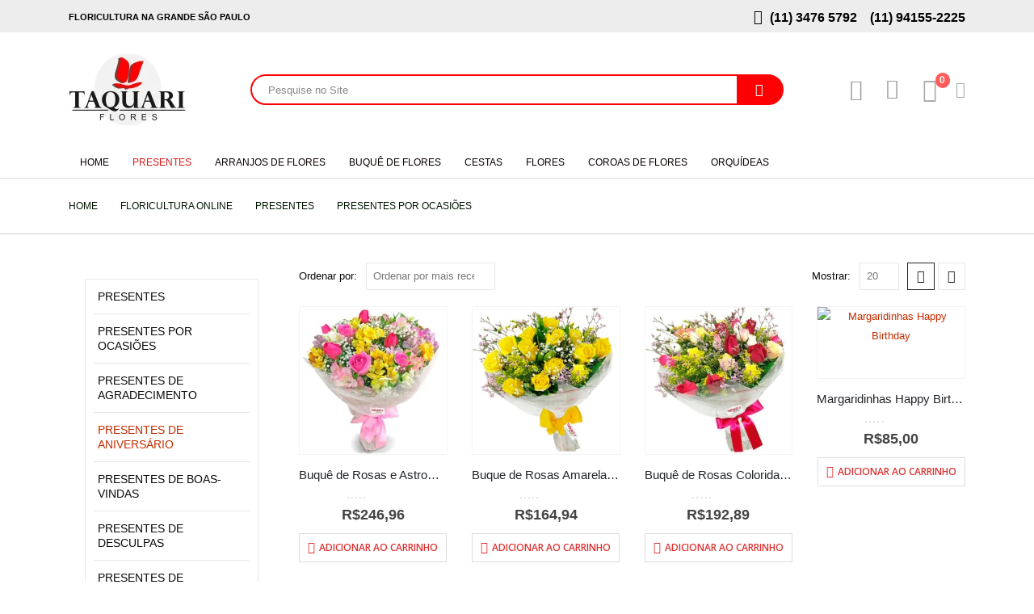

--- FILE ---
content_type: text/html; charset=UTF-8
request_url: https://taquariflores.com.br/categoria-produto/presentes/presentes-por-ocasioes/presentes-de-aniversario/page/2/
body_size: 47290
content:
	<!DOCTYPE html>
	<html class=""  lang="pt-BR">
	<head>
		<meta http-equiv="X-UA-Compatible" content="IE=edge" />
		<meta http-equiv="Content-Type" content="text/html; charset=UTF-8" />
		<meta name="viewport" content="width=device-width, initial-scale=1, minimum-scale=1" />

		<link rel="profile" href="https://gmpg.org/xfn/11" />
		<link rel="pingback" href="https://taquariflores.com.br/xmlrpc.php" />
						<script>document.documentElement.className = document.documentElement.className + ' yes-js js_active js'</script>
			<meta name='robots' content='index, follow, max-image-preview:large, max-snippet:-1, max-video-preview:-1' />

<!-- Google Tag Manager for WordPress by gtm4wp.com -->
<script data-cfasync="false" data-pagespeed-no-defer>
	var gtm4wp_datalayer_name = "dataLayer";
	var dataLayer = dataLayer || [];
	const gtm4wp_use_sku_instead = 0;
	const gtm4wp_currency = 'BRL';
	const gtm4wp_product_per_impression = 0;
	const gtm4wp_clear_ecommerce = false;
	const gtm4wp_datalayer_max_timeout = 2000;
</script>
<!-- End Google Tag Manager for WordPress by gtm4wp.com -->
	<!-- This site is optimized with the Yoast SEO plugin v26.8 - https://yoast.com/product/yoast-seo-wordpress/ -->
	<title>Presentes de Aniversário - Os Mais Alegres e Festivos</title>
	<meta name="description" content="Presentes de Aniversário, Com Entrega Rápida e Garantida, Compre Com os Melhores Preços e Formas de Pagamento, Acesse o Site e Veja Nossos Modelos." />
	<link rel="canonical" href="https://taquariflores.com.br/categoria-produto/presentes/presentes-por-ocasioes/presentes-de-aniversario/page/2/" />
	<link rel="prev" href="https://taquariflores.com.br/categoria-produto/presentes/presentes-por-ocasioes/presentes-de-aniversario/" />
	<link rel="next" href="https://taquariflores.com.br/categoria-produto/presentes/presentes-por-ocasioes/presentes-de-aniversario/page/3/" />
	<meta property="og:locale" content="pt_BR" />
	<meta property="og:type" content="article" />
	<meta property="og:title" content="Presentes de Aniversário - Os Mais Alegres e Festivos" />
	<meta property="og:description" content="Presentes de Aniversário, Com Entrega Rápida e Garantida, Compre Com os Melhores Preços e Formas de Pagamento, Acesse o Site e Veja Nossos Modelos." />
	<meta property="og:url" content="https://taquariflores.com.br/categoria-produto/presentes/presentes-por-ocasioes/presentes-de-aniversario/" />
	<meta property="og:site_name" content="Taquari Flores - Floricultura Online" />
	<meta name="twitter:card" content="summary_large_image" />
	<script type="application/ld+json" class="yoast-schema-graph">{"@context":"https://schema.org","@graph":[{"@type":"CollectionPage","@id":"https://taquariflores.com.br/categoria-produto/presentes/presentes-por-ocasioes/presentes-de-aniversario/","url":"https://taquariflores.com.br/categoria-produto/presentes/presentes-por-ocasioes/presentes-de-aniversario/page/2/","name":"Presentes de Aniversário - Os Mais Alegres e Festivos","isPartOf":{"@id":"https://taquariflores.com.br/#website"},"primaryImageOfPage":{"@id":"https://taquariflores.com.br/categoria-produto/presentes/presentes-por-ocasioes/presentes-de-aniversario/page/2/#primaryimage"},"image":{"@id":"https://taquariflores.com.br/categoria-produto/presentes/presentes-por-ocasioes/presentes-de-aniversario/page/2/#primaryimage"},"thumbnailUrl":"https://taquariflores.com.br/wp-content/uploads/2021/09/buque-de-rosas-e-astromewlias5.jpg","description":"Presentes de Aniversário, Com Entrega Rápida e Garantida, Compre Com os Melhores Preços e Formas de Pagamento, Acesse o Site e Veja Nossos Modelos.","breadcrumb":{"@id":"https://taquariflores.com.br/categoria-produto/presentes/presentes-por-ocasioes/presentes-de-aniversario/page/2/#breadcrumb"},"inLanguage":"pt-BR"},{"@type":"ImageObject","inLanguage":"pt-BR","@id":"https://taquariflores.com.br/categoria-produto/presentes/presentes-por-ocasioes/presentes-de-aniversario/page/2/#primaryimage","url":"https://taquariflores.com.br/wp-content/uploads/2021/09/buque-de-rosas-e-astromewlias5.jpg","contentUrl":"https://taquariflores.com.br/wp-content/uploads/2021/09/buque-de-rosas-e-astromewlias5.jpg","width":800,"height":800,"caption":"Buquê de Rosas Coloridas e Astromelias Primavera"},{"@type":"BreadcrumbList","@id":"https://taquariflores.com.br/categoria-produto/presentes/presentes-por-ocasioes/presentes-de-aniversario/page/2/#breadcrumb","itemListElement":[{"@type":"ListItem","position":1,"name":"Início","item":"https://taquariflores.com.br/"},{"@type":"ListItem","position":2,"name":"Presentes","item":"https://taquariflores.com.br/categoria-produto/presentes/"},{"@type":"ListItem","position":3,"name":"Presentes Por Ocasiões","item":"https://taquariflores.com.br/categoria-produto/presentes/presentes-por-ocasioes/"},{"@type":"ListItem","position":4,"name":"Presentes de Aniversário"}]},{"@type":"WebSite","@id":"https://taquariflores.com.br/#website","url":"https://taquariflores.com.br/","name":"Taquari Flores - Floricultura Online","description":"Floricultura com Entrega Rápida e Garantida","publisher":{"@id":"https://taquariflores.com.br/#organization"},"potentialAction":[{"@type":"SearchAction","target":{"@type":"EntryPoint","urlTemplate":"https://taquariflores.com.br/?s={search_term_string}"},"query-input":{"@type":"PropertyValueSpecification","valueRequired":true,"valueName":"search_term_string"}}],"inLanguage":"pt-BR"},{"@type":"Organization","@id":"https://taquariflores.com.br/#organization","name":"Taquari Flores - Floricultura Online","url":"https://taquariflores.com.br/","logo":{"@type":"ImageObject","inLanguage":"pt-BR","@id":"https://taquariflores.com.br/#/schema/logo/image/","url":"https://taquariflores.com.br/wp-content/uploads/2021/09/logo-taquari-flores-mini3-1.png","contentUrl":"https://taquariflores.com.br/wp-content/uploads/2021/09/logo-taquari-flores-mini3-1.png","width":145,"height":88,"caption":"Taquari Flores - Floricultura Online"},"image":{"@id":"https://taquariflores.com.br/#/schema/logo/image/"},"sameAs":["https://pt-br.facebook.com/people/Taquari-Flores-mooca/100063526239780/","https://br.pinterest.com/taquariflores/","https://www.instagram.com/taquari_flores/"]}]}</script>
	<!-- / Yoast SEO plugin. -->


<link rel='dns-prefetch' href='//ajax.googleapis.com' />
<link rel='dns-prefetch' href='//fonts.googleapis.com' />
<link rel="alternate" type="application/rss+xml" title="Feed para Taquari Flores - Floricultura Online &raquo;" href="https://taquariflores.com.br/feed/" />
<link rel="alternate" type="application/rss+xml" title="Feed de comentários para Taquari Flores - Floricultura Online &raquo;" href="https://taquariflores.com.br/comments/feed/" />
<link rel="alternate" type="application/rss+xml" title="Feed para Taquari Flores - Floricultura Online &raquo; Presentes de Aniversário Categoria" href="https://taquariflores.com.br/categoria-produto/presentes/presentes-por-ocasioes/presentes-de-aniversario/feed/" />
		<link rel="shortcut icon" href="//taquariflores.com.br/wp-content/uploads/2023/11/Favicon-Taquari-Flores.jpg" type="image/x-icon" />
				<link rel="apple-touch-icon" href="//taquariflores.com.br/wp-content/uploads/2023/11/Favicon-Taquari-Flores.jpg" />
				<link rel="apple-touch-icon" sizes="120x120" href="//taquariflores.com.br/wp-content/uploads/2023/11/Favicon-Taquari-Flores120-x-120.jpg" />
				<link rel="apple-touch-icon" sizes="76x76" href="//taquariflores.com.br/wp-content/uploads/2023/11/Favicon-Taquari-Flores-76-x-76.jpg" />
				<link rel="apple-touch-icon" sizes="152x152" href="//taquariflores.com.br/wp-content/uploads/2023/11/Favicon-Taquari-Flores-152-x-152.jpg" />
		<style id='wp-img-auto-sizes-contain-inline-css'>
img:is([sizes=auto i],[sizes^="auto," i]){contain-intrinsic-size:3000px 1500px}
/*# sourceURL=wp-img-auto-sizes-contain-inline-css */
</style>
<link rel='stylesheet' id='wp-block-library-css' href='https://taquariflores.com.br/wp-includes/css/dist/block-library/style.min.css?ver=304703e5d2344e783e0bc19bdd0bea93' media='all' />
<style id='wp-block-library-theme-inline-css'>
.wp-block-audio :where(figcaption){color:#555;font-size:13px;text-align:center}.is-dark-theme .wp-block-audio :where(figcaption){color:#ffffffa6}.wp-block-audio{margin:0 0 1em}.wp-block-code{border:1px solid #ccc;border-radius:4px;font-family:Menlo,Consolas,monaco,monospace;padding:.8em 1em}.wp-block-embed :where(figcaption){color:#555;font-size:13px;text-align:center}.is-dark-theme .wp-block-embed :where(figcaption){color:#ffffffa6}.wp-block-embed{margin:0 0 1em}.blocks-gallery-caption{color:#555;font-size:13px;text-align:center}.is-dark-theme .blocks-gallery-caption{color:#ffffffa6}:root :where(.wp-block-image figcaption){color:#555;font-size:13px;text-align:center}.is-dark-theme :root :where(.wp-block-image figcaption){color:#ffffffa6}.wp-block-image{margin:0 0 1em}.wp-block-pullquote{border-bottom:4px solid;border-top:4px solid;color:currentColor;margin-bottom:1.75em}.wp-block-pullquote :where(cite),.wp-block-pullquote :where(footer),.wp-block-pullquote__citation{color:currentColor;font-size:.8125em;font-style:normal;text-transform:uppercase}.wp-block-quote{border-left:.25em solid;margin:0 0 1.75em;padding-left:1em}.wp-block-quote cite,.wp-block-quote footer{color:currentColor;font-size:.8125em;font-style:normal;position:relative}.wp-block-quote:where(.has-text-align-right){border-left:none;border-right:.25em solid;padding-left:0;padding-right:1em}.wp-block-quote:where(.has-text-align-center){border:none;padding-left:0}.wp-block-quote.is-large,.wp-block-quote.is-style-large,.wp-block-quote:where(.is-style-plain){border:none}.wp-block-search .wp-block-search__label{font-weight:700}.wp-block-search__button{border:1px solid #ccc;padding:.375em .625em}:where(.wp-block-group.has-background){padding:1.25em 2.375em}.wp-block-separator.has-css-opacity{opacity:.4}.wp-block-separator{border:none;border-bottom:2px solid;margin-left:auto;margin-right:auto}.wp-block-separator.has-alpha-channel-opacity{opacity:1}.wp-block-separator:not(.is-style-wide):not(.is-style-dots){width:100px}.wp-block-separator.has-background:not(.is-style-dots){border-bottom:none;height:1px}.wp-block-separator.has-background:not(.is-style-wide):not(.is-style-dots){height:2px}.wp-block-table{margin:0 0 1em}.wp-block-table td,.wp-block-table th{word-break:normal}.wp-block-table :where(figcaption){color:#555;font-size:13px;text-align:center}.is-dark-theme .wp-block-table :where(figcaption){color:#ffffffa6}.wp-block-video :where(figcaption){color:#555;font-size:13px;text-align:center}.is-dark-theme .wp-block-video :where(figcaption){color:#ffffffa6}.wp-block-video{margin:0 0 1em}:root :where(.wp-block-template-part.has-background){margin-bottom:0;margin-top:0;padding:1.25em 2.375em}
/*# sourceURL=/wp-includes/css/dist/block-library/theme.min.css */
</style>
<style id='classic-theme-styles-inline-css'>
/*! This file is auto-generated */
.wp-block-button__link{color:#fff;background-color:#32373c;border-radius:9999px;box-shadow:none;text-decoration:none;padding:calc(.667em + 2px) calc(1.333em + 2px);font-size:1.125em}.wp-block-file__button{background:#32373c;color:#fff;text-decoration:none}
/*# sourceURL=/wp-includes/css/classic-themes.min.css */
</style>
<style id='joinchat-button-style-inline-css'>
.wp-block-joinchat-button{border:none!important;text-align:center}.wp-block-joinchat-button figure{display:table;margin:0 auto;padding:0}.wp-block-joinchat-button figcaption{font:normal normal 400 .6em/2em var(--wp--preset--font-family--system-font,sans-serif);margin:0;padding:0}.wp-block-joinchat-button .joinchat-button__qr{background-color:#fff;border:6px solid #25d366;border-radius:30px;box-sizing:content-box;display:block;height:200px;margin:auto;overflow:hidden;padding:10px;width:200px}.wp-block-joinchat-button .joinchat-button__qr canvas,.wp-block-joinchat-button .joinchat-button__qr img{display:block;margin:auto}.wp-block-joinchat-button .joinchat-button__link{align-items:center;background-color:#25d366;border:6px solid #25d366;border-radius:30px;display:inline-flex;flex-flow:row nowrap;justify-content:center;line-height:1.25em;margin:0 auto;text-decoration:none}.wp-block-joinchat-button .joinchat-button__link:before{background:transparent var(--joinchat-ico) no-repeat center;background-size:100%;content:"";display:block;height:1.5em;margin:-.75em .75em -.75em 0;width:1.5em}.wp-block-joinchat-button figure+.joinchat-button__link{margin-top:10px}@media (orientation:landscape)and (min-height:481px),(orientation:portrait)and (min-width:481px){.wp-block-joinchat-button.joinchat-button--qr-only figure+.joinchat-button__link{display:none}}@media (max-width:480px),(orientation:landscape)and (max-height:480px){.wp-block-joinchat-button figure{display:none}}

/*# sourceURL=https://taquariflores.com.br/wp-content/plugins/creame-whatsapp-me/gutenberg/build/style-index.css */
</style>
<link rel='stylesheet' id='jquery-selectBox-css' href='https://taquariflores.com.br/wp-content/plugins/yith-woocommerce-wishlist/assets/css/jquery.selectBox.css?ver=1.2.0' media='all' />
<link rel='stylesheet' id='woocommerce_prettyPhoto_css-css' href='//taquariflores.com.br/wp-content/plugins/woocommerce/assets/css/prettyPhoto.css?ver=3.1.6' media='all' />
<link rel='stylesheet' id='yith-wcwl-main-css' href='https://taquariflores.com.br/wp-content/plugins/yith-woocommerce-wishlist/assets/css/style.css?ver=4.11.0' media='all' />
<style id='yith-wcwl-main-inline-css'>
 :root { --add-to-wishlist-icon-color: #222529; --added-to-wishlist-icon-color: #e27c7c; --rounded-corners-radius: 16px; --add-to-cart-rounded-corners-radius: 16px; --color-headers-background: #F4F4F4; --feedback-duration: 3s } 
 :root { --add-to-wishlist-icon-color: #222529; --added-to-wishlist-icon-color: #e27c7c; --rounded-corners-radius: 16px; --add-to-cart-rounded-corners-radius: 16px; --color-headers-background: #F4F4F4; --feedback-duration: 3s } 
/*# sourceURL=yith-wcwl-main-inline-css */
</style>
<link rel='stylesheet' id='cr-frontend-css-css' href='https://taquariflores.com.br/wp-content/plugins/customer-reviews-woocommerce/css/frontend.css?ver=5.98.0' media='all' />
<link rel='stylesheet' id='cr-badges-css-css' href='https://taquariflores.com.br/wp-content/plugins/customer-reviews-woocommerce/css/badges.css?ver=5.98.0' media='all' />
<style id='global-styles-inline-css'>
:root{--wp--preset--aspect-ratio--square: 1;--wp--preset--aspect-ratio--4-3: 4/3;--wp--preset--aspect-ratio--3-4: 3/4;--wp--preset--aspect-ratio--3-2: 3/2;--wp--preset--aspect-ratio--2-3: 2/3;--wp--preset--aspect-ratio--16-9: 16/9;--wp--preset--aspect-ratio--9-16: 9/16;--wp--preset--color--black: #000000;--wp--preset--color--cyan-bluish-gray: #abb8c3;--wp--preset--color--white: #ffffff;--wp--preset--color--pale-pink: #f78da7;--wp--preset--color--vivid-red: #cf2e2e;--wp--preset--color--luminous-vivid-orange: #ff6900;--wp--preset--color--luminous-vivid-amber: #fcb900;--wp--preset--color--light-green-cyan: #7bdcb5;--wp--preset--color--vivid-green-cyan: #00d084;--wp--preset--color--pale-cyan-blue: #8ed1fc;--wp--preset--color--vivid-cyan-blue: #0693e3;--wp--preset--color--vivid-purple: #9b51e0;--wp--preset--color--primary: var(--porto-primary-color);--wp--preset--color--secondary: var(--porto-secondary-color);--wp--preset--color--tertiary: var(--porto-tertiary-color);--wp--preset--color--quaternary: var(--porto-quaternary-color);--wp--preset--color--dark: var(--porto-dark-color);--wp--preset--color--light: var(--porto-light-color);--wp--preset--color--primary-hover: var(--porto-primary-light-5);--wp--preset--gradient--vivid-cyan-blue-to-vivid-purple: linear-gradient(135deg,rgb(6,147,227) 0%,rgb(155,81,224) 100%);--wp--preset--gradient--light-green-cyan-to-vivid-green-cyan: linear-gradient(135deg,rgb(122,220,180) 0%,rgb(0,208,130) 100%);--wp--preset--gradient--luminous-vivid-amber-to-luminous-vivid-orange: linear-gradient(135deg,rgb(252,185,0) 0%,rgb(255,105,0) 100%);--wp--preset--gradient--luminous-vivid-orange-to-vivid-red: linear-gradient(135deg,rgb(255,105,0) 0%,rgb(207,46,46) 100%);--wp--preset--gradient--very-light-gray-to-cyan-bluish-gray: linear-gradient(135deg,rgb(238,238,238) 0%,rgb(169,184,195) 100%);--wp--preset--gradient--cool-to-warm-spectrum: linear-gradient(135deg,rgb(74,234,220) 0%,rgb(151,120,209) 20%,rgb(207,42,186) 40%,rgb(238,44,130) 60%,rgb(251,105,98) 80%,rgb(254,248,76) 100%);--wp--preset--gradient--blush-light-purple: linear-gradient(135deg,rgb(255,206,236) 0%,rgb(152,150,240) 100%);--wp--preset--gradient--blush-bordeaux: linear-gradient(135deg,rgb(254,205,165) 0%,rgb(254,45,45) 50%,rgb(107,0,62) 100%);--wp--preset--gradient--luminous-dusk: linear-gradient(135deg,rgb(255,203,112) 0%,rgb(199,81,192) 50%,rgb(65,88,208) 100%);--wp--preset--gradient--pale-ocean: linear-gradient(135deg,rgb(255,245,203) 0%,rgb(182,227,212) 50%,rgb(51,167,181) 100%);--wp--preset--gradient--electric-grass: linear-gradient(135deg,rgb(202,248,128) 0%,rgb(113,206,126) 100%);--wp--preset--gradient--midnight: linear-gradient(135deg,rgb(2,3,129) 0%,rgb(40,116,252) 100%);--wp--preset--font-size--small: 13px;--wp--preset--font-size--medium: 20px;--wp--preset--font-size--large: 36px;--wp--preset--font-size--x-large: 42px;--wp--preset--spacing--20: 0.44rem;--wp--preset--spacing--30: 0.67rem;--wp--preset--spacing--40: 1rem;--wp--preset--spacing--50: 1.5rem;--wp--preset--spacing--60: 2.25rem;--wp--preset--spacing--70: 3.38rem;--wp--preset--spacing--80: 5.06rem;--wp--preset--shadow--natural: 6px 6px 9px rgba(0, 0, 0, 0.2);--wp--preset--shadow--deep: 12px 12px 50px rgba(0, 0, 0, 0.4);--wp--preset--shadow--sharp: 6px 6px 0px rgba(0, 0, 0, 0.2);--wp--preset--shadow--outlined: 6px 6px 0px -3px rgb(255, 255, 255), 6px 6px rgb(0, 0, 0);--wp--preset--shadow--crisp: 6px 6px 0px rgb(0, 0, 0);}:where(.is-layout-flex){gap: 0.5em;}:where(.is-layout-grid){gap: 0.5em;}body .is-layout-flex{display: flex;}.is-layout-flex{flex-wrap: wrap;align-items: center;}.is-layout-flex > :is(*, div){margin: 0;}body .is-layout-grid{display: grid;}.is-layout-grid > :is(*, div){margin: 0;}:where(.wp-block-columns.is-layout-flex){gap: 2em;}:where(.wp-block-columns.is-layout-grid){gap: 2em;}:where(.wp-block-post-template.is-layout-flex){gap: 1.25em;}:where(.wp-block-post-template.is-layout-grid){gap: 1.25em;}.has-black-color{color: var(--wp--preset--color--black) !important;}.has-cyan-bluish-gray-color{color: var(--wp--preset--color--cyan-bluish-gray) !important;}.has-white-color{color: var(--wp--preset--color--white) !important;}.has-pale-pink-color{color: var(--wp--preset--color--pale-pink) !important;}.has-vivid-red-color{color: var(--wp--preset--color--vivid-red) !important;}.has-luminous-vivid-orange-color{color: var(--wp--preset--color--luminous-vivid-orange) !important;}.has-luminous-vivid-amber-color{color: var(--wp--preset--color--luminous-vivid-amber) !important;}.has-light-green-cyan-color{color: var(--wp--preset--color--light-green-cyan) !important;}.has-vivid-green-cyan-color{color: var(--wp--preset--color--vivid-green-cyan) !important;}.has-pale-cyan-blue-color{color: var(--wp--preset--color--pale-cyan-blue) !important;}.has-vivid-cyan-blue-color{color: var(--wp--preset--color--vivid-cyan-blue) !important;}.has-vivid-purple-color{color: var(--wp--preset--color--vivid-purple) !important;}.has-black-background-color{background-color: var(--wp--preset--color--black) !important;}.has-cyan-bluish-gray-background-color{background-color: var(--wp--preset--color--cyan-bluish-gray) !important;}.has-white-background-color{background-color: var(--wp--preset--color--white) !important;}.has-pale-pink-background-color{background-color: var(--wp--preset--color--pale-pink) !important;}.has-vivid-red-background-color{background-color: var(--wp--preset--color--vivid-red) !important;}.has-luminous-vivid-orange-background-color{background-color: var(--wp--preset--color--luminous-vivid-orange) !important;}.has-luminous-vivid-amber-background-color{background-color: var(--wp--preset--color--luminous-vivid-amber) !important;}.has-light-green-cyan-background-color{background-color: var(--wp--preset--color--light-green-cyan) !important;}.has-vivid-green-cyan-background-color{background-color: var(--wp--preset--color--vivid-green-cyan) !important;}.has-pale-cyan-blue-background-color{background-color: var(--wp--preset--color--pale-cyan-blue) !important;}.has-vivid-cyan-blue-background-color{background-color: var(--wp--preset--color--vivid-cyan-blue) !important;}.has-vivid-purple-background-color{background-color: var(--wp--preset--color--vivid-purple) !important;}.has-black-border-color{border-color: var(--wp--preset--color--black) !important;}.has-cyan-bluish-gray-border-color{border-color: var(--wp--preset--color--cyan-bluish-gray) !important;}.has-white-border-color{border-color: var(--wp--preset--color--white) !important;}.has-pale-pink-border-color{border-color: var(--wp--preset--color--pale-pink) !important;}.has-vivid-red-border-color{border-color: var(--wp--preset--color--vivid-red) !important;}.has-luminous-vivid-orange-border-color{border-color: var(--wp--preset--color--luminous-vivid-orange) !important;}.has-luminous-vivid-amber-border-color{border-color: var(--wp--preset--color--luminous-vivid-amber) !important;}.has-light-green-cyan-border-color{border-color: var(--wp--preset--color--light-green-cyan) !important;}.has-vivid-green-cyan-border-color{border-color: var(--wp--preset--color--vivid-green-cyan) !important;}.has-pale-cyan-blue-border-color{border-color: var(--wp--preset--color--pale-cyan-blue) !important;}.has-vivid-cyan-blue-border-color{border-color: var(--wp--preset--color--vivid-cyan-blue) !important;}.has-vivid-purple-border-color{border-color: var(--wp--preset--color--vivid-purple) !important;}.has-vivid-cyan-blue-to-vivid-purple-gradient-background{background: var(--wp--preset--gradient--vivid-cyan-blue-to-vivid-purple) !important;}.has-light-green-cyan-to-vivid-green-cyan-gradient-background{background: var(--wp--preset--gradient--light-green-cyan-to-vivid-green-cyan) !important;}.has-luminous-vivid-amber-to-luminous-vivid-orange-gradient-background{background: var(--wp--preset--gradient--luminous-vivid-amber-to-luminous-vivid-orange) !important;}.has-luminous-vivid-orange-to-vivid-red-gradient-background{background: var(--wp--preset--gradient--luminous-vivid-orange-to-vivid-red) !important;}.has-very-light-gray-to-cyan-bluish-gray-gradient-background{background: var(--wp--preset--gradient--very-light-gray-to-cyan-bluish-gray) !important;}.has-cool-to-warm-spectrum-gradient-background{background: var(--wp--preset--gradient--cool-to-warm-spectrum) !important;}.has-blush-light-purple-gradient-background{background: var(--wp--preset--gradient--blush-light-purple) !important;}.has-blush-bordeaux-gradient-background{background: var(--wp--preset--gradient--blush-bordeaux) !important;}.has-luminous-dusk-gradient-background{background: var(--wp--preset--gradient--luminous-dusk) !important;}.has-pale-ocean-gradient-background{background: var(--wp--preset--gradient--pale-ocean) !important;}.has-electric-grass-gradient-background{background: var(--wp--preset--gradient--electric-grass) !important;}.has-midnight-gradient-background{background: var(--wp--preset--gradient--midnight) !important;}.has-small-font-size{font-size: var(--wp--preset--font-size--small) !important;}.has-medium-font-size{font-size: var(--wp--preset--font-size--medium) !important;}.has-large-font-size{font-size: var(--wp--preset--font-size--large) !important;}.has-x-large-font-size{font-size: var(--wp--preset--font-size--x-large) !important;}
:where(.wp-block-post-template.is-layout-flex){gap: 1.25em;}:where(.wp-block-post-template.is-layout-grid){gap: 1.25em;}
:where(.wp-block-term-template.is-layout-flex){gap: 1.25em;}:where(.wp-block-term-template.is-layout-grid){gap: 1.25em;}
:where(.wp-block-columns.is-layout-flex){gap: 2em;}:where(.wp-block-columns.is-layout-grid){gap: 2em;}
:root :where(.wp-block-pullquote){font-size: 1.5em;line-height: 1.6;}
/*# sourceURL=global-styles-inline-css */
</style>
<link rel='stylesheet' id='jquery-ui-css' href='https://ajax.googleapis.com/ajax/libs/jqueryui/1.11.4/themes/smoothness/jquery-ui.min.css?ver=304703e5d2344e783e0bc19bdd0bea93' media='all' />
<link rel='stylesheet' id='jquery-ui-timepicker-css' href='https://taquariflores.com.br/wp-content/plugins/woocommerce-delivery-time/css/jquery-ui-timepicker-addon.css?ver=304703e5d2344e783e0bc19bdd0bea93' media='all' />
<link rel='stylesheet' id='wdt-css' href='https://taquariflores.com.br/wp-content/plugins/woocommerce-delivery-time/css/style.css?ver=304703e5d2344e783e0bc19bdd0bea93' media='all' />
<style id='woocommerce-inline-inline-css'>
.woocommerce form .form-row .required { visibility: visible; }
/*# sourceURL=woocommerce-inline-inline-css */
</style>
<link rel='stylesheet' id='notificationx-public-css' href='https://taquariflores.com.br/wp-content/plugins/notificationx/assets/public/css/frontend.css?ver=3.2.1' media='all' />
<link rel='stylesheet' id='dashicons-css' href='https://taquariflores.com.br/wp-includes/css/dashicons.min.css?ver=304703e5d2344e783e0bc19bdd0bea93' media='all' />
<style id='dashicons-inline-css'>
[data-font="Dashicons"]:before {font-family: 'Dashicons' !important;content: attr(data-icon) !important;speak: none !important;font-weight: normal !important;font-variant: normal !important;text-transform: none !important;line-height: 1 !important;font-style: normal !important;-webkit-font-smoothing: antialiased !important;-moz-osx-font-smoothing: grayscale !important;}
/*# sourceURL=dashicons-inline-css */
</style>
<link rel='stylesheet' id='porto-fs-progress-bar-css' href='https://taquariflores.com.br/wp-content/themes/porto/inc/lib/woocommerce-shipping-progress-bar/shipping-progress-bar.css?ver=7.7.2' media='all' />
<link rel='stylesheet' id='porto-css-vars-css' href='https://taquariflores.com.br/wp-content/uploads/porto_styles/theme_css_vars.css?ver=7.7.2' media='all' />
<link rel='stylesheet' id='porto-google-fonts-css' href='//fonts.googleapis.com/css?family=Arial%2C+Helvetica%2C+sans-serif%3A400%2C500%2C600%2C700%2C800%7COpen+Sans%3A400%2C600%2C700&#038;ver=6.9' media='all' />
<link rel='stylesheet' id='bootstrap-css' href='https://taquariflores.com.br/wp-content/uploads/porto_styles/bootstrap.css?ver=7.7.2' media='all' />
<link rel='stylesheet' id='porto-plugins-css' href='https://taquariflores.com.br/wp-content/themes/porto/css/plugins.css?ver=7.7.2' media='all' />
<link rel='stylesheet' id='porto-theme-css' href='https://taquariflores.com.br/wp-content/themes/porto/css/theme.css?ver=7.7.2' media='all' />
<link rel='stylesheet' id='porto-widget-text-css' href='https://taquariflores.com.br/wp-content/themes/porto/css/part/widget-text.css?ver=7.7.2' media='all' />
<link rel='stylesheet' id='porto-blog-legacy-css' href='https://taquariflores.com.br/wp-content/themes/porto/css/part/blog-legacy.css?ver=7.7.2' media='all' />
<link rel='stylesheet' id='porto-header-shop-css' href='https://taquariflores.com.br/wp-content/themes/porto/css/part/header-shop.css?ver=7.7.2' media='all' />
<link rel='stylesheet' id='porto-header-legacy-css' href='https://taquariflores.com.br/wp-content/themes/porto/css/part/header-legacy.css?ver=7.7.2' media='all' />
<link rel='stylesheet' id='porto-footer-legacy-css' href='https://taquariflores.com.br/wp-content/themes/porto/css/part/footer-legacy.css?ver=7.7.2' media='all' />
<link rel='stylesheet' id='porto-nav-panel-css' href='https://taquariflores.com.br/wp-content/themes/porto/css/part/nav-panel.css?ver=7.7.2' media='all' />
<link rel='stylesheet' id='porto-media-mobile-sidebar-css' href='https://taquariflores.com.br/wp-content/themes/porto/css/part/media-mobile-sidebar.css?ver=7.7.2' media='(max-width:991px)' />
<link rel='stylesheet' id='porto-theme-portfolio-css' href='https://taquariflores.com.br/wp-content/themes/porto/css/theme_portfolio.css?ver=7.7.2' media='all' />
<link rel='stylesheet' id='porto-theme-member-css' href='https://taquariflores.com.br/wp-content/themes/porto/css/theme_member.css?ver=7.7.2' media='all' />
<link rel='stylesheet' id='porto-theme-event-css' href='https://taquariflores.com.br/wp-content/themes/porto/css/theme_event.css?ver=7.7.2' media='all' />
<link rel='stylesheet' id='porto-shortcodes-css' href='https://taquariflores.com.br/wp-content/uploads/porto_styles/shortcodes.css?ver=7.7.2' media='all' />
<link rel='stylesheet' id='porto-theme-shop-css' href='https://taquariflores.com.br/wp-content/themes/porto/css/theme_shop.css?ver=7.7.2' media='all' />
<link rel='stylesheet' id='porto-shop-legacy-css' href='https://taquariflores.com.br/wp-content/themes/porto/css/part/shop-legacy.css?ver=7.7.2' media='all' />
<link rel='stylesheet' id='porto-shop-sidebar-base-css' href='https://taquariflores.com.br/wp-content/themes/porto/css/part/shop-sidebar-base.css?ver=7.7.2' media='all' />
<link rel='stylesheet' id='porto-shop-toolbar-css' href='https://taquariflores.com.br/wp-content/themes/porto/css/theme/shop/other/toolbar.css?ver=7.7.2' media='all' />
<link rel='stylesheet' id='porto-theme-elementor-css' href='https://taquariflores.com.br/wp-content/themes/porto/css/theme_elementor.css?ver=7.7.2' media='all' />
<link rel='stylesheet' id='porto-dynamic-style-css' href='https://taquariflores.com.br/wp-content/uploads/porto_styles/dynamic_style.css?ver=7.7.2' media='all' />
<link rel='stylesheet' id='porto-type-builder-css' href='https://taquariflores.com.br/wp-content/plugins/porto-functionality/builders/assets/type-builder.css?ver=3.7.2' media='all' />
<link rel='stylesheet' id='porto-account-login-style-css' href='https://taquariflores.com.br/wp-content/themes/porto/css/theme/shop/login-style/account-login.css?ver=7.7.2' media='all' />
<link rel='stylesheet' id='porto-theme-woopage-css' href='https://taquariflores.com.br/wp-content/themes/porto/css/theme/shop/other/woopage.css?ver=7.7.2' media='all' />
<link rel='stylesheet' id='porto-style-css' href='https://taquariflores.com.br/wp-content/themes/porto/style.css?ver=7.7.2' media='all' />
<style id='porto-style-inline-css'>
.side-header-narrow-bar-logo{max-width:150px}#header,.sticky-header .header-main.sticky{border-top:3px solid #ededed}@media (min-width:992px){}.page-top .page-title-wrap{line-height:0}.page-top .page-title:not(.b-none):after{content:'';position:absolute;width:100%;left:0;border-bottom:1px solid var(--porto-primary-color);bottom:-23px}#header.sticky-header .main-menu > li.menu-item > a,#header.sticky-header .main-menu > li.menu-custom-content a{color:#000000}#header.sticky-header .main-menu > li.menu-item:hover > a,#header.sticky-header .main-menu > li.menu-item.active:hover > a,#header.sticky-header .main-menu > li.menu-custom-content:hover a{color:#dbdbdb}#header.sticky-header .main-menu > li.menu-item.active > a,#header.sticky-header .main-menu > li.menu-custom-content.active a{color:#707070}.no-breadcrumbs .left-sidebar,.no-breadcrumbs .right-sidebar{padding-top:5px}.woocommerce-page.archive .sidebar-content{padding:20px}.page-top .page-title-wrap{padding-top:20px}
/*# sourceURL=porto-style-inline-css */
</style>
<script src="https://taquariflores.com.br/wp-includes/js/jquery/jquery.min.js?ver=3.7.1" id="jquery-core-js"></script>
<script src="https://taquariflores.com.br/wp-includes/js/jquery/jquery-migrate.min.js?ver=3.4.1" id="jquery-migrate-js"></script>
<script src="https://taquariflores.com.br/wp-content/plugins/woocommerce/assets/js/jquery-blockui/jquery.blockUI.min.js?ver=2.7.0-wc.10.4.3" id="wc-jquery-blockui-js" defer data-wp-strategy="defer"></script>
<script id="wc-add-to-cart-js-extra">
var wc_add_to_cart_params = {"ajax_url":"/wp-admin/admin-ajax.php","wc_ajax_url":"/?wc-ajax=%%endpoint%%","i18n_view_cart":"Ver carrinho","cart_url":"https://taquariflores.com.br/carrinho/","is_cart":"","cart_redirect_after_add":"yes"};
//# sourceURL=wc-add-to-cart-js-extra
</script>
<script src="https://taquariflores.com.br/wp-content/plugins/woocommerce/assets/js/frontend/add-to-cart.min.js?ver=10.4.3" id="wc-add-to-cart-js" defer data-wp-strategy="defer"></script>
<script src="https://taquariflores.com.br/wp-content/plugins/woocommerce/assets/js/js-cookie/js.cookie.min.js?ver=2.1.4-wc.10.4.3" id="wc-js-cookie-js" defer data-wp-strategy="defer"></script>
<script id="woocommerce-js-extra">
var woocommerce_params = {"ajax_url":"/wp-admin/admin-ajax.php","wc_ajax_url":"/?wc-ajax=%%endpoint%%","i18n_password_show":"Mostrar senha","i18n_password_hide":"Ocultar senha"};
//# sourceURL=woocommerce-js-extra
</script>
<script src="https://taquariflores.com.br/wp-content/plugins/woocommerce/assets/js/frontend/woocommerce.min.js?ver=10.4.3" id="woocommerce-js" defer data-wp-strategy="defer"></script>
<script id="wc-cart-fragments-js-extra">
var wc_cart_fragments_params = {"ajax_url":"/wp-admin/admin-ajax.php","wc_ajax_url":"/?wc-ajax=%%endpoint%%","cart_hash_key":"wc_cart_hash_d35edab170bb9a3cfd421dee88a3623b","fragment_name":"wc_fragments_d35edab170bb9a3cfd421dee88a3623b","request_timeout":"15000"};
//# sourceURL=wc-cart-fragments-js-extra
</script>
<script src="https://taquariflores.com.br/wp-content/plugins/woocommerce/assets/js/frontend/cart-fragments.min.js?ver=10.4.3" id="wc-cart-fragments-js" defer data-wp-strategy="defer"></script>
<link rel="https://api.w.org/" href="https://taquariflores.com.br/wp-json/" /><link rel="alternate" title="JSON" type="application/json" href="https://taquariflores.com.br/wp-json/wp/v2/product_cat/384" /><link rel="EditURI" type="application/rsd+xml" title="RSD" href="https://taquariflores.com.br/xmlrpc.php?rsd" />

<!-- This website runs the Product Feed PRO for WooCommerce by AdTribes.io plugin - version woocommercesea_option_installed_version -->
<meta name="ti-site-data" content="[base64]" />
<!-- Google Tag Manager for WordPress by gtm4wp.com -->
<!-- GTM Container placement set to automatic -->
<script data-cfasync="false" data-pagespeed-no-defer>
	var dataLayer_content = {"pagePostType":"product","pagePostType2":"tax-product","pageCategory":[]};
	dataLayer.push( dataLayer_content );
</script>
<script data-cfasync="false" data-pagespeed-no-defer>
(function(w,d,s,l,i){w[l]=w[l]||[];w[l].push({'gtm.start':
new Date().getTime(),event:'gtm.js'});var f=d.getElementsByTagName(s)[0],
j=d.createElement(s),dl=l!='dataLayer'?'&l='+l:'';j.async=true;j.src=
'//www.googletagmanager.com/gtm.js?id='+i+dl;f.parentNode.insertBefore(j,f);
})(window,document,'script','dataLayer','GTM-PGMXM2D');
</script>
<!-- End Google Tag Manager for WordPress by gtm4wp.com -->	<noscript><style>.woocommerce-product-gallery{ opacity: 1 !important; }</style></noscript>
				<style>
				.e-con.e-parent:nth-of-type(n+4):not(.e-lazyloaded):not(.e-no-lazyload),
				.e-con.e-parent:nth-of-type(n+4):not(.e-lazyloaded):not(.e-no-lazyload) * {
					background-image: none !important;
				}
				@media screen and (max-height: 1024px) {
					.e-con.e-parent:nth-of-type(n+3):not(.e-lazyloaded):not(.e-no-lazyload),
					.e-con.e-parent:nth-of-type(n+3):not(.e-lazyloaded):not(.e-no-lazyload) * {
						background-image: none !important;
					}
				}
				@media screen and (max-height: 640px) {
					.e-con.e-parent:nth-of-type(n+2):not(.e-lazyloaded):not(.e-no-lazyload),
					.e-con.e-parent:nth-of-type(n+2):not(.e-lazyloaded):not(.e-no-lazyload) * {
						background-image: none !important;
					}
				}
			</style>
			<script>jQuery(document).ready(function ($) { 
    function exibirAviso(mensagem) {
        if (!$('.woocommerce-error.custom-cep-error').length) {
            $('.woocommerce-notices-wrapper').prepend('<div class="woocommerce-error custom-cep-error" role="alert">' + mensagem + '</div>');
        }
    }

    function removerAviso() {
        $('.woocommerce-error.custom-cep-error').remove();
    }

    function bloquearCheckout() {
        $('.woocommerce-checkout-payment, .woocommerce-checkout-review-order').hide();
    }

    function liberarCheckout() {
        $('.woocommerce-checkout-payment, .woocommerce-checkout-review-order').show();
    }

    function cepEstaPermitido(cep) {
        let cepsPermitidos = [
			{ min: "01000000", max: "01099999" },
            { min: "01100000", max: "01199999" },
            { min: "01200000", max: "01299999" },
            { min: "01300000", max: "01399999" },
            { min: "01400000", max: "01499999" },
            { min: "01500000", max: "01599999" },
            { min: "02000000", max: "02099999" },
            { min: "02400000", max: "02499999" },
            { min: "03000000", max: "03099999" },
            { min: "03100000", max: "03199999" },
            { min: "03200000", max: "03299999" },
            { min: "03300000", max: "03399999" },
            { min: "03400000", max: "03499999" },
            { min: "03500000", max: "03599999" },
            { min: "04000000", max: "04099999" },
            { min: "04100000", max: "04199999" },
            { min: "04200000", max: "04224999" },
            { min: "04241000", max: "04299999" },
            { min: "04500000", max: "04599999" },
            { min: "04600000", max: "04699999" },
            { min: "05400000", max: "05499000" },
            { min: "09500000", max: "09599999" }
        ];

        return cepsPermitidos.some(faixa => cep >= faixa.min && cep <= faixa.max);
    }

    $('#shipping_postcode').on('input', function () {
        $('#shipping_address_1').val('').prop('readonly', true);
        removerAviso();
        bloquearCheckout();
    });

    $('#shipping_postcode').on('change', function () {
        let cep = $(this).val().replace(/\D/g, '').padStart(8, '0'); // Mantém os zeros à esquerda

        removerAviso();

        if (cep.length !== 8) {
            alert('CEP inválido! O CEP deve conter 8 dígitos.');
            bloquearCheckout();
            return;
        }

        if (!cepEstaPermitido(cep)) {
            alert('Infelizmente, não realizamos entregas para este CEP.');
            bloquearCheckout();
            return;
        }

        setTimeout(function () {
            let enderecoPreenchido = $('#shipping_address_1').val();
            if (!enderecoPreenchido) {
                alert('CEP não encontrado! Por favor, verifique e tente novamente.');
                bloquearCheckout();
            } else {
                liberarCheckout();
            }
        }, 3000);
    });

    $('#shipping_address_1').on('focus', function () {
        $(this).prop('readonly', true);
    });
});
</script>		<style id="wp-custom-css">
			@importar url(/css/font-awesome.min.css);

ou

@importar url (https://maxcdn.bootstrapcdn.com/font-awesome/4.4.0/css/font-awesome.min.css);

/* Remover fontawesome_optimized */
@font-face {
    font-family: 'Font Awesome 5 Brands';
    font-style: normal;
    font-weight: 400;
    src: local('Font Awesome 5 Brands'), local('fa-brands-400'), url('data:application/font-woff2;charset=utf-8;base64=') format('woff2');
}

@font-face {
    font-family: 'Font Awesome 5 Free';
    font-style: normal;
    font-weight: 900;
    src: local('Font Awesome 5 Free'), local('fa-solid-900'), url('data:application/font-woff2;charset=utf-8;base64=') format('woff2');
}

/* Remover porto-font */
@font-face {
    font-family: 'Porto';
    font-style: normal;
    font-weight: normal;
    src: local('Porto'), url('data:application/font-woff2;charset=utf-8;base64=') format('woff2');
}

/* Desabilita o carregamento das fontes do Font Awesome */
@font-face {
  font-family: "Font Awesome 6 Free";
  font-display: none;
  src: none;
}

/* Remove estilos Font Awesome para evitar conflitos */
.far,
.fa-regular,
.fas,
.fa-solid {
  font-family: inherit !important;
  font-weight: inherit !important;
}

.porto-radio .porto-control-label {
    background-color: #ff0000; /* Cor de fundo vermelha */
    padding: 10px;
    border-radius: 5px;
    color: #fff; /* Cor do texto (branco, para melhor visibilidade sobre o vermelho) */
    text-decoration: none; /* Remover sublinhado padrão de links */
}

.form-row input[type=color], .form-row input[type=date], .form-row input[type=datetime-local], .form-row input[type=datetime], .form-row input[type=email], .form-row input[type=month], .form-row input[type=number], .form-row input[type=password], .form-row input[type=search], .form-row input[type=tel], .form-row input[type=text], .form-row input[type=time], .form-row input[type=url], .form-row input[type=week], .form-row select, .form-row textarea {
    width: 100%;
    background-color: #f7faf9;
    color: #7b6b6b;
	  border-radius: 8px;
}

.select2-container--default .select2-selection--single .select2-selection__rendered {
	margin-top: 10px;
    color: #555050;
    line-height: 28px;
	  background-color: #f7faf9;
	   border-radius: 8px;
}


a.shipping-calculator-button {
	  margin-top: 10px;
 222222222222222222   background-color: #eeeeee; /* Cor de fundo vermelha */
    padding: 10px;
    border-radius: 5px;
    color: #000000; /* Cor do texto (branco, para melhor visibilidade sobre o vermelho) */
    text-decoration: none; /* Remover sublinhado padrão de links */
}

form.woocommerce-shipping-calculator.shipping_calculator p.m-t-xs.m-b-none section.shipping-calculator-form {
    margin-top: 5px;
    background-color: #red;
   
    border-radius: 5px;
    color: #eeeeee;
    text-decoration: none;
}



tr.woocommerce-shipping-totals.shipping td.text-start p {
    margin: 30px;
   color: #000000;
}

/* Esconder a Sidebar no Checkout */
div.col-lg-3.sidebar.porto-woo-category-sidebar.left-sidebar {
    display: none;
}

/* Barra de Pesquisa header */

#header.header-builder .advanced-search-layout input, #header.header-builder .large-search-layout input{
	border: none;
    line-height: 1.5;
    height: 34px;
    width: 600px;
	
}

#header .searchform {
    display: inline-block;
    border: 2px solid;
    line-height: 38px;
    font-size: .8125rem;
    padding: 0;
    vertical-align: middle;
}
#header .searchform, .fixed-header #header.sticky-header .searchform {
    background: #fff;
    border-color: #ff0002;
}

#header .searchform .button-wrap {
    background-color: #ff0002;
	border-top-right-radius: 15px;
border-bottom-right-radius: 15px;
}

#header .searchform button {
    color: #fff;
}


/* customizar checkout */

/* Centralizar o conteúdo do formulário de checkout com barra lateral */
body.woocommerce-checkout.woocommerce-page {
    display: flex;
    justify-content: center;
}

.woocommerce-checkout form {
    box-shadow: 0 0 10px rgba(0, 0, 0, 0.1);
    padding: 20px;
    background-color: #fff;
    overflow: hidden; /* Adicionado para corrigir a sobreposição de bordas em alguns temas */
    max-width: 80%; /* Adicionado para definir uma largura máxima e evitar que o formulário fique muito largo */
}

/* Ajustar estilo do botão */
.woocommerce form .form-row input.button {
    margin-top: 20px; /* Adicionado espaço acima do botão para melhorar o layout */
}

/* Ajustar a largura dos campos */
.woocommerce form .form-row input,
.woocommerce form .form-row select {
    width: 100%;
}

/* Adicionar borda aos campos */
.woocommerce form .form-row input,
.woocommerce form .form-row select,
.woocommerce form .form-row textarea {
    border: 1px solid #ccc;
    padding: 10px;
}

/* Adicionar sombra ao contêiner do formulário */
.woocommerce-checkout form {
    box-shadow: 0 0 10px rgba(0, 0, 0, 0.1);
    padding: 20px;
    background-color: #fff;
}
/* Fim personalizar checkout */

/* Linha abaixo do menu principal */
.main-menu-wrap {
    border-bottom: 1px solid #ddd;
    box-shadow: 0 4px 5.88px 0.12px rgba(0,0,0,.12);
}
/* Slider

/* Slider */
.galery {
    max-width: 1100px;
    margin: 0 auto; /* Centraliza o slider */
    overflow: hidden; /* Oculta qualquer parte adicional fora do slider */
}

.fotos {
    display: flex; /* Utiliza flexbox para alinhar as imagens horizontalmente */
    width: 400%; /* Ajusta a largura para mostrar uma imagem por vez */
    animation: animacao 20s infinite; /* Adiciona a animação de deslizamento */
}

.fotos img {
    width: 25%; /* Faz cada imagem ocupar 25% da largura do contêiner pai */
    height: auto;
}

@keyframes animacao {
    0% { margin-left: 0; }
    25% { margin-left: 0; }
    30% { margin-left: -100%; }
    50% { margin-left: -100%; }
    55% { margin-left: -200%; }
    75% { margin-left: -200%; }
    80% { margin-left: -300%; }
    100% { margin-left: -300%; }
}

/* Estilos para mostrar/esconder imagens com base no dispositivo */
.desktop-only {
    display: flex;
}

.mobile-only {
    display: none;
}

@media (max-width: 768px) {
    .desktop-only {
        display: none;
    }
    .mobile-only {
        display: flex;
        width: 400%; /* Ajusta a largura para mostrar uma imagem por vez */
    }
    .mobile-only img {
        width: 25%; /* Faz cada imagem ocupar 25% da largura do contêiner pai */
    }
	
}

/*Fim do Slider */


/* Espaço abaixo das imagens 
.fotos img {
    margin-bottom: 20px;
}
*/


/* Banner Feliz Aniversário Home */
.banner-container-aniversario {
    display: flex;
    flex-direction: column;
    align-items: center; 
}

.banner-image-aniversario {
    max-width: 100%;
    height: auto;
    margin-bottom: 20px;
}
.feliz-aniversario {
	 margin-top: 40px;
}

/* Fim Banner Feliz Aniversário Home */

/* Banner Cestas Home */

.banner-container-cestas {
    max-width: 100%;
    height: auto;
    
}
.responsive-image-cestas {
    max-width: 100%;
    height: auto;
    margin-bottom: 20px;
}

.cestas {
		Margin-top: 40px;
	}

/* Fim Banner Cestas Home */

/* Banner Maternidade Home */
.banner-container-maternidade {
    display: flex;
    flex-direction: column;
    align-items: center;
}

.responsive-image-maternidade {
    max-width: 100%;
    height: auto;
    margin-bottom: 20px;
}

.maternidade {

margin-top: 40px;

}

/* Fim Banner Maternidade Home */

/* inicio cor das estrelinhas reviews de produtos*/
.single-product .woocommerce-product-rating .star-rating span:before {
    color: #f7941d;
}
/* Fim cor das estrelinhas reviews de produtos */


#reviews .commentlist .star-rating {
float: left;
	color: #f7941d;
}

.star-rating span:before {
    color: #f7941d;
    content: "\f005" "\f005" "\f005" "\f005" "\f005";
    left: 0;
    position: absolute;
    top: 0;
}



/* Esconder Campos da Home */


/* Fim Esconder Campos da Home */
                                                                       .rx_recommended_box .rx_recommended_box_content {
			display: none;}
                           
.rx_recommended_icon_box
.rx_recommended_icon 
{
    background-color: #3bd145;
}


/* acerta o campo cidade do checkout */
.select2-container--default .select2-selection--single .select2-selection__rendered
{
    margin-top: 0px; 
    color: #555050;
    line-height: 28px;
    background-color: #f7faf9;
	border-radius: 8px;}
	/* fim acerta o campo cidade do checkout */



/* inicio CSS PARA AUMENTAR O BANNER NA HOME - LARGURA DO SLIDER */

.galery {
    max-width: 1510px;
    margin: 0 auto; /* Centraliza o slider */
    overflow: hidden; /* Oculta qualquer parte adicional fora do slider */
}

/* fim CSS PARA AUMENTAR O BANNER NA HOME - LARGURA DO SLIDER */



/* inicio CSS PARA ESCONDER BOTÃO "ENTREGAR AGORA" NO CHECKOUT*/

.ui-priority-secondary, .ui-widget-content .ui-priority-secondary, .ui-widget-header .ui-priority-secondary

{
	display: none;}

/* fim CSS PARA ESCONDER BOTÃO "ENTREGAR AGORA" NO CHECKOUT */






		</style>
						<script>
					document.addEventListener("DOMContentLoaded", function() {
    // Remove elementos com classes da Font Awesome
    var elements = document.querySelectorAll('[class*="fa-"], [class^="fa-"]');
    for (var i = 0; i < elements.length; i++) {
        elements[i].parentNode.removeChild(elements[i]);
    }
});				</script>
					</head>
	<body data-rsssl=1 class="archive paged tax-product_cat term-presentes-de-aniversario term-384 wp-embed-responsive paged-2 wp-theme-porto theme-porto sp-easy-accordion-enabled woocommerce woocommerce-page woocommerce-no-js porto-breadcrumbs-bb login-popup full blog-1 has-notificationx elementor-default elementor-kit-2769">
	
<!-- GTM Container placement set to automatic -->
<!-- Google Tag Manager (noscript) -->
				<noscript><iframe src="https://www.googletagmanager.com/ns.html?id=GTM-PGMXM2D" height="0" width="0" style="display:none;visibility:hidden" aria-hidden="true"></iframe></noscript>
<!-- End Google Tag Manager (noscript) -->
	<div class="page-wrapper"><!-- page wrapper -->
		
											<!-- header wrapper -->
				<div class="header-wrapper">
										

	<header  id="header" class="header-builder">
	
	<div class="header-top hidden-for-sm"><div class="header-row container"><div class="header-col header-left hidden-for-sm"><div class="custom-html text-uppercase font-weight-semibold d-none d-md-block">Floricultura na Grande São Paulo</div></div><div class="header-col header-right hidden-for-sm"><div class="custom-html"><div style="font-size: 16px; font-weight: bold;"><a href="/lista-de-desejos"><i class="porto-icon-phone" style="font-size: 18px;"></i> (11) 3476 5792  &nbsp;&nbsp;<a href="/lista-de-desejos"><i class="fab fa-whatsapp" style="font-size: 18px;"></i> (11) 94155-2225</div></div></div></div></div><div class="header-main header-has-center header-has-not-center-sm"><div class="header-row container"><div class="header-col header-left">
	<div class="logo">
	<a aria-label="Site Logo" href="https://taquariflores.com.br/" title="Taquari Flores &#8211; Floricultura Online - Floricultura com Entrega Rápida e Garantida"  rel="home">
		<img class="img-responsive standard-logo retina-logo" width="145" height="88" src="//taquariflores.com.br/wp-content/uploads/2021/09/logo-taquari-flores-mini3-1.png" alt="Taquari Flores &#8211; Floricultura Online" />	</a>
	</div>
	</div><div class="header-col header-center hidden-for-sm"><div class="searchform-popup advanced-search-layout ssm-advanced-search-layout search-rounded"><a  class="search-toggle" role="button" aria-label="Search Toggle" href="#"><i class="porto-icon-magnifier"></i><span class="search-text">Search</span></a>	<form action="https://taquariflores.com.br/" method="get"
		class="searchform search-layout-advanced">
		<div class="searchform-fields">
			<span class="text"><input name="s" type="text" value="" placeholder="Pesquise no Site" autocomplete="off" /></span>
							<input type="hidden" name="post_type" value="product"/>
							<span class="button-wrap">
				<button class="btn btn-special" aria-label="Search" title="Search" type="submit">
					<i class="porto-icon-magnifier"></i>
				</button>
							</span>
		</div>
				<div class="live-search-list"></div>
			</form>
	</div></div><div class="header-col header-right hidden-for-sm"><div class="custom-html"><a href="https://taquariflores.com.br/minha-conta/" class="my-account" title="Minha Conta"><i class="porto-icon-user-2"></i></a></div><div class="custom-html"><a href="/lista-de-desejos"><i class="porto-icon-wishlist-2" style="font-size: 25px;"></i></a></div>		<div id="mini-cart" aria-haspopup="true" class="mini-cart minicart-arrow-alt">
			<div class="cart-head">
			<span class="cart-icon"><i class="minicart-icon porto-icon-shopping-cart"></i><span class="cart-items">0</span></span><span class="cart-items-text">0 itens</span>			</div>
			<div class="cart-popup widget_shopping_cart">
				<div class="widget_shopping_cart_content">
									<div class="cart-loading"></div>
								</div>
			</div>
				</div>
		</div><div class="header-col visible-for-sm header-right">		<div id="mini-cart" aria-haspopup="true" class="mini-cart minicart-arrow-alt">
			<div class="cart-head">
			<span class="cart-icon"><i class="minicart-icon porto-icon-shopping-cart"></i><span class="cart-items">0</span></span><span class="cart-items-text">0 itens</span>			</div>
			<div class="cart-popup widget_shopping_cart">
				<div class="widget_shopping_cart_content">
									<div class="cart-loading"></div>
								</div>
			</div>
				</div>
		<a class="mobile-toggle" role="button" href="#" aria-label="Mobile Menu"><i class="fas fa-bars"></i></a></div></div>
<nav id="nav-panel">
	<div class="container">
		<div class="mobile-nav-wrap">
		<div class="menu-wrap"><ul id="menu-inicial" class="mobile-menu accordion-menu"><li id="accordion-menu-item-24800" class="menu-item menu-item-type-post_type menu-item-object-page menu-item-home"><a href="https://taquariflores.com.br/">Home</a></li>
<li id="accordion-menu-item-24767" class="menu-item menu-item-type-taxonomy menu-item-object-product_cat current-product_cat-ancestor current-menu-ancestor menu-item-has-children active has-sub"><a href="https://taquariflores.com.br/categoria-produto/presentes/" class=" current ">Presentes</a>
<span aria-label="Open Submenu" class="arrow" role="button"></span><ul class="sub-menu">
	<li id="accordion-menu-item-27431" class="menu-item menu-item-type-taxonomy menu-item-object-product_cat menu-item-has-children has-sub"><a href="https://taquariflores.com.br/categoria-produto/presentes/presentes-para-elas/">Presentes Para Elas</a>
	<span aria-label="Open Submenu" class="arrow" role="button"></span><ul class="sub-menu">
		<li id="accordion-menu-item-24769" class="menu-item menu-item-type-taxonomy menu-item-object-product_cat"><a href="https://taquariflores.com.br/categoria-produto/presentes/presentes-para-elas/presentes-para-amiga/">Presentes Para Amiga</a></li>
		<li id="accordion-menu-item-27074" class="menu-item menu-item-type-taxonomy menu-item-object-product_cat"><a href="https://taquariflores.com.br/categoria-produto/presentes/presentes-para-elas/presentes-para-avo/">Presentes Para Avó</a></li>
		<li id="accordion-menu-item-27042" class="menu-item menu-item-type-taxonomy menu-item-object-product_cat"><a href="https://taquariflores.com.br/categoria-produto/presentes/presentes-para-elas/presentes-para-esposa/">Presentes Para Esposa</a></li>
		<li id="accordion-menu-item-27437" class="menu-item menu-item-type-taxonomy menu-item-object-product_cat"><a href="https://taquariflores.com.br/categoria-produto/presentes/presentes-para-elas/presentes-para-cunhada/">Presentes Para Cunhada</a></li>
		<li id="accordion-menu-item-27423" class="menu-item menu-item-type-taxonomy menu-item-object-product_cat"><a href="https://taquariflores.com.br/categoria-produto/presentes/presentes-para-elas/presentes-para-filha/">Presentes Para Filha</a></li>
		<li id="accordion-menu-item-27455" class="menu-item menu-item-type-taxonomy menu-item-object-product_cat"><a href="https://taquariflores.com.br/categoria-produto/presentes/presentes-para-elas/presentes-para-irma/">Presentes Para Irmã</a></li>
		<li id="accordion-menu-item-27414" class="menu-item menu-item-type-taxonomy menu-item-object-product_cat"><a href="https://taquariflores.com.br/categoria-produto/presentes/presentes-para-elas/presentes-para-madrinha/">Presentes Para Madrinha</a></li>
		<li id="accordion-menu-item-27463" class="menu-item menu-item-type-taxonomy menu-item-object-product_cat"><a href="https://taquariflores.com.br/categoria-produto/presentes/presentes-para-elas/presentes-para-mae/">Presentes Para Mãe</a></li>
		<li id="accordion-menu-item-27152" class="menu-item menu-item-type-taxonomy menu-item-object-product_cat"><a href="https://taquariflores.com.br/categoria-produto/presentes/presentes-para-elas/presentes-para-mulheres/">Presentes Para Mulheres</a></li>
		<li id="accordion-menu-item-24770" class="menu-item menu-item-type-taxonomy menu-item-object-product_cat"><a href="https://taquariflores.com.br/categoria-produto/presentes/presentes-para-elas/presentes-para-namorada/">Presentes Para Namorada</a></li>
		<li id="accordion-menu-item-27438" class="menu-item menu-item-type-taxonomy menu-item-object-product_cat"><a href="https://taquariflores.com.br/categoria-produto/presentes/presentes-para-elas/presentes-para-nora/">Presentes Para Nora</a></li>
		<li id="accordion-menu-item-27464" class="menu-item menu-item-type-taxonomy menu-item-object-product_cat"><a href="https://taquariflores.com.br/categoria-produto/presentes/presentes-para-elas/presentes-para-sogra/">Presentes Para Sogra</a></li>
		<li id="accordion-menu-item-27409" class="menu-item menu-item-type-taxonomy menu-item-object-product_cat"><a href="https://taquariflores.com.br/categoria-produto/presentes/presentes-para-elas/presentes-para-tia/">Presentes Para Tia</a></li>
	</ul>
</li>
	<li id="accordion-menu-item-27432" class="menu-item menu-item-type-taxonomy menu-item-object-product_cat menu-item-has-children has-sub"><a href="https://taquariflores.com.br/categoria-produto/presentes/presentes-para-eles/">Presentes Para Eles</a>
	<span aria-label="Open Submenu" class="arrow" role="button"></span><ul class="sub-menu">
		<li id="accordion-menu-item-27467" class="menu-item menu-item-type-taxonomy menu-item-object-product_cat"><a href="https://taquariflores.com.br/categoria-produto/presentes/presentes-para-eles/presentes-para-amigo/">Presentes Para Amigo</a></li>
		<li id="accordion-menu-item-27471" class="menu-item menu-item-type-taxonomy menu-item-object-product_cat"><a href="https://taquariflores.com.br/categoria-produto/presentes/presentes-para-eles/presentes-para-avo-presentes-para-eles/">Presentes Para Avô</a></li>
		<li id="accordion-menu-item-27476" class="menu-item menu-item-type-taxonomy menu-item-object-product_cat"><a href="https://taquariflores.com.br/categoria-produto/presentes/presentes-para-eles/presentes-para-cunhado/">Presentes Para Cunhado</a></li>
		<li id="accordion-menu-item-27477" class="menu-item menu-item-type-taxonomy menu-item-object-product_cat"><a href="https://taquariflores.com.br/categoria-produto/presentes/presentes-para-eles/presentes-para-filho/">Presentes Para Filho</a></li>
		<li id="accordion-menu-item-27482" class="menu-item menu-item-type-taxonomy menu-item-object-product_cat"><a href="https://taquariflores.com.br/categoria-produto/presentes/presentes-para-eles/presentes-para-genro/">Presentes Para Genro</a></li>
		<li id="accordion-menu-item-24775" class="menu-item menu-item-type-taxonomy menu-item-object-product_cat"><a href="https://taquariflores.com.br/categoria-produto/presentes/presentes-para-eles/presentes-para-homens/">Presentes Para Homens</a></li>
		<li id="accordion-menu-item-27424" class="menu-item menu-item-type-taxonomy menu-item-object-product_cat"><a href="https://taquariflores.com.br/categoria-produto/presentes/presentes-para-eles/presentes-para-irmao/">Presentes Para Irmão</a></li>
		<li id="accordion-menu-item-27103" class="menu-item menu-item-type-taxonomy menu-item-object-product_cat"><a href="https://taquariflores.com.br/categoria-produto/presentes/presentes-para-eles/presentes-para-marido/">Presentes Para Marido</a></li>
		<li id="accordion-menu-item-27481" class="menu-item menu-item-type-taxonomy menu-item-object-product_cat"><a href="https://taquariflores.com.br/categoria-produto/presentes/presentes-para-eles/presentes-para-namorado/">Presentes Para Namorado</a></li>
		<li id="accordion-menu-item-27478" class="menu-item menu-item-type-taxonomy menu-item-object-product_cat"><a href="https://taquariflores.com.br/categoria-produto/presentes/presentes-para-eles/presentes-para-padrinho/">Presentes Para Padrinho</a></li>
		<li id="accordion-menu-item-27479" class="menu-item menu-item-type-taxonomy menu-item-object-product_cat"><a href="https://taquariflores.com.br/categoria-produto/presentes/presentes-para-eles/presentes-para-pai/">Presentes Para Pai</a></li>
		<li id="accordion-menu-item-27486" class="menu-item menu-item-type-taxonomy menu-item-object-product_cat"><a href="https://taquariflores.com.br/categoria-produto/presentes/presentes-para-eles/presentes-para-sogro/">Presentes Para Sogro</a></li>
		<li id="accordion-menu-item-27483" class="menu-item menu-item-type-taxonomy menu-item-object-product_cat"><a href="https://taquariflores.com.br/categoria-produto/presentes/presentes-para-eles/presentes-para-tio/">Presentes Para Tio</a></li>
	</ul>
</li>
	<li id="accordion-menu-item-27433" class="menu-item menu-item-type-taxonomy menu-item-object-product_cat current-product_cat-ancestor current-menu-ancestor current-menu-parent current-product_cat-parent menu-item-has-children active has-sub"><a href="https://taquariflores.com.br/categoria-produto/presentes/presentes-por-ocasioes/">Presentes Por Ocasiões</a>
	<span aria-label="Open Submenu" class="arrow" role="button"></span><ul class="sub-menu">
		<li id="accordion-menu-item-24768" class="menu-item menu-item-type-taxonomy menu-item-object-product_cat"><a href="https://taquariflores.com.br/categoria-produto/presentes/presentes-por-ocasioes/presentes-de-agradecimento/">Presentes de Agradecimento</a></li>
		<li id="accordion-menu-item-24771" class="menu-item menu-item-type-taxonomy menu-item-object-product_cat current-menu-item active"><a href="https://taquariflores.com.br/categoria-produto/presentes/presentes-por-ocasioes/presentes-de-aniversario/">Presentes de Aniversário</a></li>
		<li id="accordion-menu-item-27390" class="menu-item menu-item-type-taxonomy menu-item-object-product_cat"><a href="https://taquariflores.com.br/categoria-produto/presentes/presentes-por-ocasioes/presentes-de-boas-vindas/">Presentes de Boas-Vindas</a></li>
		<li id="accordion-menu-item-24772" class="menu-item menu-item-type-taxonomy menu-item-object-product_cat"><a href="https://taquariflores.com.br/categoria-produto/presentes/presentes-por-ocasioes/presentes-de-desculpas/">Presentes de Desculpas</a></li>
		<li id="accordion-menu-item-27022" class="menu-item menu-item-type-taxonomy menu-item-object-product_cat"><a href="https://taquariflores.com.br/categoria-produto/presentes/presentes-por-ocasioes/presentes-de-despedida/">Presentes de Despedida</a></li>
		<li id="accordion-menu-item-27151" class="menu-item menu-item-type-taxonomy menu-item-object-product_cat"><a href="https://taquariflores.com.br/categoria-produto/presentes/presentes-por-ocasioes/presentes-de-formatura/">Presentes de Formatura</a></li>
		<li id="accordion-menu-item-24776" class="menu-item menu-item-type-taxonomy menu-item-object-product_cat"><a href="https://taquariflores.com.br/categoria-produto/presentes/presentes-por-ocasioes/presentes-cestas-e-flores-para-maternidade/">Presentes, Cestas e Flores Para Maternidade</a></li>
		<li id="accordion-menu-item-24773" class="menu-item menu-item-type-taxonomy menu-item-object-product_cat"><a href="https://taquariflores.com.br/categoria-produto/presentes/presentes-por-ocasioes/presentes-para-dia-das-maes/">Presentes Para Dia das Mães</a></li>
		<li id="accordion-menu-item-36633" class="menu-item menu-item-type-taxonomy menu-item-object-product_cat"><a href="https://taquariflores.com.br/categoria-produto/presentes/presentes-por-ocasioes/presentes-para-dia-dos-namorados/">Presentes Para Dia dos Namorados</a></li>
		<li id="accordion-menu-item-24774" class="menu-item menu-item-type-taxonomy menu-item-object-product_cat"><a href="https://taquariflores.com.br/categoria-produto/presentes/presentes-por-ocasioes/presentes-para-dia-dos-pais/">Presentes Para Dia dos Pais</a></li>
		<li id="accordion-menu-item-27439" class="menu-item menu-item-type-taxonomy menu-item-object-product_cat"><a href="https://taquariflores.com.br/categoria-produto/presentes/presentes-por-ocasioes/presentes-para-inauguracao/">Presentes Para Inauguração</a></li>
	</ul>
</li>
</ul>
</li>
<li id="accordion-menu-item-24777" class="menu-item menu-item-type-taxonomy menu-item-object-product_cat menu-item-has-children has-sub"><a href="https://taquariflores.com.br/categoria-produto/arranjos/">Arranjos de Flores</a>
<span aria-label="Open Submenu" class="arrow" role="button"></span><ul class="sub-menu">
	<li id="accordion-menu-item-27420" class="menu-item menu-item-type-taxonomy menu-item-object-product_cat"><a href="https://taquariflores.com.br/categoria-produto/arranjos/">Arranjos de Flores</a></li>
</ul>
</li>
<li id="accordion-menu-item-24778" class="menu-item menu-item-type-taxonomy menu-item-object-product_cat menu-item-has-children has-sub"><a href="https://taquariflores.com.br/categoria-produto/buque-de-flores/">Buquê de Flores</a>
<span aria-label="Open Submenu" class="arrow" role="button"></span><ul class="sub-menu">
	<li id="accordion-menu-item-27421" class="menu-item menu-item-type-taxonomy menu-item-object-product_cat"><a href="https://taquariflores.com.br/categoria-produto/buque-de-flores/">Buquê de Flores</a></li>
	<li id="accordion-menu-item-24779" class="menu-item menu-item-type-taxonomy menu-item-object-product_cat"><a href="https://taquariflores.com.br/categoria-produto/buque-de-flores/buque-de-astromelias/">Buquê de Astromélias</a></li>
	<li id="accordion-menu-item-24780" class="menu-item menu-item-type-taxonomy menu-item-object-product_cat menu-item-has-children has-sub"><a href="https://taquariflores.com.br/categoria-produto/buque-de-flores/buque-de-rosas/">Buquê de Rosas</a>
	<span aria-label="Open Submenu" class="arrow" role="button"></span><ul class="sub-menu">
		<li id="accordion-menu-item-27422" class="menu-item menu-item-type-taxonomy menu-item-object-product_cat"><a href="https://taquariflores.com.br/categoria-produto/buque-de-flores/buque-de-rosas/">Buquê de Rosas</a></li>
		<li id="accordion-menu-item-24787" class="menu-item menu-item-type-taxonomy menu-item-object-product_cat"><a href="https://taquariflores.com.br/categoria-produto/buque-de-flores/buque-de-rosas/buque-de-rosas-vermelhas/">Buquê de Rosas Vermelhas</a></li>
		<li id="accordion-menu-item-24785" class="menu-item menu-item-type-taxonomy menu-item-object-product_cat"><a href="https://taquariflores.com.br/categoria-produto/buque-de-flores/buque-de-rosas/buque-de-rosas-coloridas/">Buquê de Rosas Coloridas</a></li>
		<li id="accordion-menu-item-24781" class="menu-item menu-item-type-taxonomy menu-item-object-product_cat"><a href="https://taquariflores.com.br/categoria-produto/buque-de-flores/buque-de-rosas/buque-de-rosas-amarelas/">Buquê de Rosas Amarelas</a></li>
		<li id="accordion-menu-item-24783" class="menu-item menu-item-type-taxonomy menu-item-object-product_cat"><a href="https://taquariflores.com.br/categoria-produto/buque-de-flores/buque-de-rosas/buque-de-rosas-brancas/">Buquê de Rosas Brancas</a></li>
		<li id="accordion-menu-item-24782" class="menu-item menu-item-type-taxonomy menu-item-object-product_cat"><a href="https://taquariflores.com.br/categoria-produto/buque-de-flores/buque-de-rosas/buque-de-rosas-azuis/">Buquê de Rosas Azuis</a></li>
		<li id="accordion-menu-item-24786" class="menu-item menu-item-type-taxonomy menu-item-object-product_cat"><a href="https://taquariflores.com.br/categoria-produto/buque-de-flores/buque-de-rosas/buque-de-rosas-cor-de-rosa/">Buquê de Rosas Cor de Rosa</a></li>
		<li id="accordion-menu-item-24784" class="menu-item menu-item-type-taxonomy menu-item-object-product_cat"><a href="https://taquariflores.com.br/categoria-produto/buque-de-flores/buque-de-rosas/buque-de-rosas-champanhe/">Buquê de Rosas Champanhe</a></li>
	</ul>
</li>
	<li id="accordion-menu-item-24788" class="menu-item menu-item-type-taxonomy menu-item-object-product_cat"><a href="https://taquariflores.com.br/categoria-produto/buque-de-flores/buque-de-flores-do-campo/">Buquê de Flores do Campo</a></li>
	<li id="accordion-menu-item-26700" class="menu-item menu-item-type-taxonomy menu-item-object-product_cat menu-item-has-children has-sub"><a href="https://taquariflores.com.br/categoria-produto/buque-de-flores/buque-de-noiva/">Buquê de Noiva</a>
	<span aria-label="Open Submenu" class="arrow" role="button"></span><ul class="sub-menu">
		<li id="accordion-menu-item-28626" class="menu-item menu-item-type-taxonomy menu-item-object-product_cat"><a href="https://taquariflores.com.br/categoria-produto/buque-de-flores/buque-de-noiva/">Buquê de Noiva</a></li>
		<li id="accordion-menu-item-28669" class="menu-item menu-item-type-taxonomy menu-item-object-product_cat"><a href="https://taquariflores.com.br/categoria-produto/buque-de-flores/buque-de-noiva/buque-de-noiva-desconstruido/">Buquê de Noiva Desconstruído</a></li>
		<li id="accordion-menu-item-28606" class="menu-item menu-item-type-taxonomy menu-item-object-product_cat"><a href="https://taquariflores.com.br/categoria-produto/buque-de-flores/buque-de-noiva/buque-de-noiva-para-casamento-civil/">Buquê de Noiva Para Casamento Civil</a></li>
		<li id="accordion-menu-item-28638" class="menu-item menu-item-type-taxonomy menu-item-object-product_cat"><a href="https://taquariflores.com.br/categoria-produto/buque-de-flores/buque-de-noiva/buque-de-noiva-redondo/">Buquê de Noiva Redondo</a></li>
	</ul>
</li>
	<li id="accordion-menu-item-24789" class="menu-item menu-item-type-taxonomy menu-item-object-product_cat"><a href="https://taquariflores.com.br/categoria-produto/buque-de-flores/buque-de-gerberas/">Buquê de Gérberas</a></li>
	<li id="accordion-menu-item-24790" class="menu-item menu-item-type-taxonomy menu-item-object-product_cat"><a href="https://taquariflores.com.br/categoria-produto/buque-de-flores/buque-de-girassois/">Buquê de Girassóis</a></li>
</ul>
</li>
<li id="accordion-menu-item-24792" class="menu-item menu-item-type-taxonomy menu-item-object-product_cat menu-item-has-children has-sub"><a href="https://taquariflores.com.br/categoria-produto/cestas/">Cestas</a>
<span aria-label="Open Submenu" class="arrow" role="button"></span><ul class="sub-menu">
	<li id="accordion-menu-item-27885" class="menu-item menu-item-type-taxonomy menu-item-object-product_cat menu-item-has-children has-sub"><a href="https://taquariflores.com.br/categoria-produto/cestas/cestas-de-presente/">Cestas de Presente</a>
	<span aria-label="Open Submenu" class="arrow" role="button"></span><ul class="sub-menu">
		<li id="accordion-menu-item-27903" class="menu-item menu-item-type-taxonomy menu-item-object-product_cat"><a href="https://taquariflores.com.br/categoria-produto/cestas/cestas-de-presente/cestas-de-presente-para-amiga/">Cestas de Presente Para Amiga</a></li>
		<li id="accordion-menu-item-27910" class="menu-item menu-item-type-taxonomy menu-item-object-product_cat"><a href="https://taquariflores.com.br/categoria-produto/cestas/cestas-de-presente/cestas-para-homens/">Cestas Para Homens</a></li>
		<li id="accordion-menu-item-27917" class="menu-item menu-item-type-taxonomy menu-item-object-product_cat"><a href="https://taquariflores.com.br/categoria-produto/cestas/cestas-de-presente/cestas-para-mae/">Cestas Para Mãe</a></li>
		<li id="accordion-menu-item-27941" class="menu-item menu-item-type-taxonomy menu-item-object-product_cat"><a href="https://taquariflores.com.br/categoria-produto/cestas/cestas-de-presente/cestas-para-marido/">Cestas Para Marido</a></li>
		<li id="accordion-menu-item-27938" class="menu-item menu-item-type-taxonomy menu-item-object-product_cat"><a href="https://taquariflores.com.br/categoria-produto/cestas/cestas-de-presente/cestas-para-mulheres/">Cestas Para Mulheres</a></li>
		<li id="accordion-menu-item-27905" class="menu-item menu-item-type-taxonomy menu-item-object-product_cat"><a href="https://taquariflores.com.br/categoria-produto/cestas/cestas-de-presente/cestas-para-namorada/">Cestas Para Namorada</a></li>
	</ul>
</li>
	<li id="accordion-menu-item-27911" class="menu-item menu-item-type-taxonomy menu-item-object-product_cat menu-item-has-children has-sub"><a href="https://taquariflores.com.br/categoria-produto/cestas/cestas-por-ocasioes/">Cestas Por Ocasiões</a>
	<span aria-label="Open Submenu" class="arrow" role="button"></span><ul class="sub-menu">
		<li id="accordion-menu-item-27939" class="menu-item menu-item-type-taxonomy menu-item-object-product_cat"><a href="https://taquariflores.com.br/categoria-produto/cestas/cestas-por-ocasioes/cestas-de-aniversario/">Cestas de Aniversário</a></li>
		<li id="accordion-menu-item-27912" class="menu-item menu-item-type-taxonomy menu-item-object-product_cat"><a href="https://taquariflores.com.br/categoria-produto/cestas/cestas-por-ocasioes/cestas-para-agradecimento/">Cestas Para Agradecimento</a></li>
		<li id="accordion-menu-item-27920" class="menu-item menu-item-type-taxonomy menu-item-object-product_cat"><a href="https://taquariflores.com.br/categoria-produto/cestas/cestas-por-ocasioes/cestas-para-nascimento-de-bebe/">Cestas Para Nascimento de Bebê</a></li>
	</ul>
</li>
</ul>
</li>
<li id="accordion-menu-item-27552" class="menu-item menu-item-type-taxonomy menu-item-object-product_cat menu-item-has-children has-sub"><a href="https://taquariflores.com.br/categoria-produto/flores/">Flores</a>
<span aria-label="Open Submenu" class="arrow" role="button"></span><ul class="sub-menu">
	<li id="accordion-menu-item-27860" class="menu-item menu-item-type-taxonomy menu-item-object-product_cat"><a href="https://taquariflores.com.br/categoria-produto/flores/flores-para-presente/">Flores Para Presente</a></li>
	<li id="accordion-menu-item-27852" class="menu-item menu-item-type-taxonomy menu-item-object-product_cat"><a href="https://taquariflores.com.br/categoria-produto/flores/flores-para-amiga/">Flores Para Amiga</a></li>
	<li id="accordion-menu-item-27661" class="menu-item menu-item-type-taxonomy menu-item-object-product_cat"><a href="https://taquariflores.com.br/categoria-produto/flores/flores-para-aniversario/">Flores Para Aniversário</a></li>
	<li id="accordion-menu-item-27840" class="menu-item menu-item-type-taxonomy menu-item-object-product_cat"><a href="https://taquariflores.com.br/categoria-produto/flores/flores-para-homens/">Flores Para Homens</a></li>
	<li id="accordion-menu-item-27683" class="menu-item menu-item-type-taxonomy menu-item-object-product_cat"><a href="https://taquariflores.com.br/categoria-produto/flores/flores-para-namorada/">Flores Para Namorada</a></li>
	<li id="accordion-menu-item-27725" class="menu-item menu-item-type-taxonomy menu-item-object-product_cat"><a href="https://taquariflores.com.br/categoria-produto/flores/flores-para-nascimento/">Flores Para Nascimento</a></li>
	<li id="accordion-menu-item-27724" class="menu-item menu-item-type-taxonomy menu-item-object-product_cat"><a href="https://taquariflores.com.br/categoria-produto/flores/flores-para-velorio/">Flores Para Velório</a></li>
</ul>
</li>
<li id="accordion-menu-item-24793" class="menu-item menu-item-type-taxonomy menu-item-object-product_cat"><a href="https://taquariflores.com.br/categoria-produto/coroas-de-flores/">Coroas de Flores</a></li>
<li id="accordion-menu-item-24791" class="menu-item menu-item-type-taxonomy menu-item-object-product_cat"><a href="https://taquariflores.com.br/categoria-produto/orquideas/">Orquídeas</a></li>
</ul><ul id="menu-presentes-por-ocasioes" class="mobile-menu accordion-menu"><li id="accordion-menu-item-34929" class="menu-item menu-item-type-taxonomy menu-item-object-product_cat current-product_cat-ancestor"><a href="https://taquariflores.com.br/categoria-produto/presentes/">Presentes</a></li>
<li id="accordion-menu-item-34928" class="menu-item menu-item-type-taxonomy menu-item-object-product_cat current-product_cat-ancestor current-product_cat-parent"><a href="https://taquariflores.com.br/categoria-produto/presentes/presentes-por-ocasioes/">Presentes Por Ocasiões</a></li>
<li id="accordion-menu-item-34930" class="menu-item menu-item-type-taxonomy menu-item-object-product_cat"><a href="https://taquariflores.com.br/categoria-produto/presentes/presentes-por-ocasioes/presentes-de-agradecimento/">Presentes de Agradecimento</a></li>
<li id="accordion-menu-item-34931" class="menu-item menu-item-type-taxonomy menu-item-object-product_cat current-menu-item active"><a href="https://taquariflores.com.br/categoria-produto/presentes/presentes-por-ocasioes/presentes-de-aniversario/" class=" current ">Presentes de Aniversário</a></li>
<li id="accordion-menu-item-34920" class="menu-item menu-item-type-taxonomy menu-item-object-product_cat"><a href="https://taquariflores.com.br/categoria-produto/presentes/presentes-por-ocasioes/presentes-de-boas-vindas/">Presentes de Boas-Vindas</a></li>
<li id="accordion-menu-item-34921" class="menu-item menu-item-type-taxonomy menu-item-object-product_cat"><a href="https://taquariflores.com.br/categoria-produto/presentes/presentes-por-ocasioes/presentes-de-desculpas/">Presentes de Desculpas</a></li>
<li id="accordion-menu-item-34922" class="menu-item menu-item-type-taxonomy menu-item-object-product_cat"><a href="https://taquariflores.com.br/categoria-produto/presentes/presentes-por-ocasioes/presentes-de-despedida/">Presentes de Despedida</a></li>
<li id="accordion-menu-item-34927" class="menu-item menu-item-type-taxonomy menu-item-object-product_cat"><a href="https://taquariflores.com.br/categoria-produto/presentes/presentes-por-ocasioes/presentes-cestas-e-flores-para-maternidade/">Presentes, Cestas e Flores Para Maternidade</a></li>
<li id="accordion-menu-item-34923" class="menu-item menu-item-type-taxonomy menu-item-object-product_cat"><a href="https://taquariflores.com.br/categoria-produto/presentes/presentes-por-ocasioes/presentes-de-formatura/">Presentes de Formatura</a></li>
<li id="accordion-menu-item-34924" class="menu-item menu-item-type-taxonomy menu-item-object-product_cat"><a href="https://taquariflores.com.br/categoria-produto/presentes/presentes-por-ocasioes/presentes-para-dia-das-maes/">Presentes Para Dia das Mães</a></li>
<li id="accordion-menu-item-34925" class="menu-item menu-item-type-taxonomy menu-item-object-product_cat"><a href="https://taquariflores.com.br/categoria-produto/presentes/presentes-por-ocasioes/presentes-para-dia-dos-pais/">Presentes Para Dia dos Pais</a></li>
<li id="accordion-menu-item-36634" class="menu-item menu-item-type-taxonomy menu-item-object-product_cat"><a href="https://taquariflores.com.br/categoria-produto/presentes/presentes-por-ocasioes/presentes-para-dia-dos-namorados/">Presentes Para Dia dos Namorados</a></li>
<li id="accordion-menu-item-34926" class="menu-item menu-item-type-taxonomy menu-item-object-product_cat"><a href="https://taquariflores.com.br/categoria-produto/presentes/presentes-por-ocasioes/presentes-para-inauguracao/">Presentes Para Inauguração</a></li>
</ul></div><div class="menu-wrap"><ul id="menu-top-navigation" class="mobile-menu accordion-menu"><li id="accordion-menu-item-3096" class="menu-item menu-item-type-post_type menu-item-object-page"><a href="https://taquariflores.com.br/minha-conta/">Minha Conta</a></li>
<li id="accordion-menu-item-3104" class="menu-item menu-item-type-post_type menu-item-object-page menu-item-privacy-policy"><a href="https://taquariflores.com.br/lista-de-desejos/">Minha Lista de Desejos</a></li>
<li id="accordion-menu-item-3105" class="menu-item menu-item-type-post_type menu-item-object-page"><a href="https://taquariflores.com.br/carrinho/">Carrinho de Compras</a></li>
<li class="menu-item"><a class="porto-link-login" href="https://taquariflores.com.br/minha-conta/">Entrar</a></li><li class="menu-item"><a class="porto-link-register" href="https://taquariflores.com.br/minha-conta/">Register</a></li></ul></div>		</div>
	</div>
</nav>
</div><div class="header-bottom main-menu-wrap"><div class="header-row container"><div class="header-col header-left hidden-for-sm"><ul id="menu-inicial-1" class="main-menu mega-menu"><li id="nav-menu-item-24800" class="menu-item menu-item-type-post_type menu-item-object-page menu-item-home narrow"><a href="https://taquariflores.com.br/">Home</a></li>
<li id="nav-menu-item-24767" class="menu-item menu-item-type-taxonomy menu-item-object-product_cat current-product_cat-ancestor current-menu-ancestor menu-item-has-children active has-sub narrow"><a href="https://taquariflores.com.br/categoria-produto/presentes/" class=" current">Presentes</a>
<div class="popup"><div class="inner" style=""><ul class="sub-menu porto-narrow-sub-menu">
	<li id="nav-menu-item-27431" class="menu-item menu-item-type-taxonomy menu-item-object-product_cat menu-item-has-children sub" data-cols="1"><a href="https://taquariflores.com.br/categoria-produto/presentes/presentes-para-elas/">Presentes Para Elas</a>
	<ul class="sub-menu">
		<li id="nav-menu-item-24769" class="menu-item menu-item-type-taxonomy menu-item-object-product_cat"><a href="https://taquariflores.com.br/categoria-produto/presentes/presentes-para-elas/presentes-para-amiga/">Presentes Para Amiga</a></li>
		<li id="nav-menu-item-27074" class="menu-item menu-item-type-taxonomy menu-item-object-product_cat"><a href="https://taquariflores.com.br/categoria-produto/presentes/presentes-para-elas/presentes-para-avo/">Presentes Para Avó</a></li>
		<li id="nav-menu-item-27042" class="menu-item menu-item-type-taxonomy menu-item-object-product_cat"><a href="https://taquariflores.com.br/categoria-produto/presentes/presentes-para-elas/presentes-para-esposa/">Presentes Para Esposa</a></li>
		<li id="nav-menu-item-27437" class="menu-item menu-item-type-taxonomy menu-item-object-product_cat"><a href="https://taquariflores.com.br/categoria-produto/presentes/presentes-para-elas/presentes-para-cunhada/">Presentes Para Cunhada</a></li>
		<li id="nav-menu-item-27423" class="menu-item menu-item-type-taxonomy menu-item-object-product_cat"><a href="https://taquariflores.com.br/categoria-produto/presentes/presentes-para-elas/presentes-para-filha/">Presentes Para Filha</a></li>
		<li id="nav-menu-item-27455" class="menu-item menu-item-type-taxonomy menu-item-object-product_cat"><a href="https://taquariflores.com.br/categoria-produto/presentes/presentes-para-elas/presentes-para-irma/">Presentes Para Irmã</a></li>
		<li id="nav-menu-item-27414" class="menu-item menu-item-type-taxonomy menu-item-object-product_cat"><a href="https://taquariflores.com.br/categoria-produto/presentes/presentes-para-elas/presentes-para-madrinha/">Presentes Para Madrinha</a></li>
		<li id="nav-menu-item-27463" class="menu-item menu-item-type-taxonomy menu-item-object-product_cat"><a href="https://taquariflores.com.br/categoria-produto/presentes/presentes-para-elas/presentes-para-mae/">Presentes Para Mãe</a></li>
		<li id="nav-menu-item-27152" class="menu-item menu-item-type-taxonomy menu-item-object-product_cat"><a href="https://taquariflores.com.br/categoria-produto/presentes/presentes-para-elas/presentes-para-mulheres/">Presentes Para Mulheres</a></li>
		<li id="nav-menu-item-24770" class="menu-item menu-item-type-taxonomy menu-item-object-product_cat"><a href="https://taquariflores.com.br/categoria-produto/presentes/presentes-para-elas/presentes-para-namorada/">Presentes Para Namorada</a></li>
		<li id="nav-menu-item-27438" class="menu-item menu-item-type-taxonomy menu-item-object-product_cat"><a href="https://taquariflores.com.br/categoria-produto/presentes/presentes-para-elas/presentes-para-nora/">Presentes Para Nora</a></li>
		<li id="nav-menu-item-27464" class="menu-item menu-item-type-taxonomy menu-item-object-product_cat"><a href="https://taquariflores.com.br/categoria-produto/presentes/presentes-para-elas/presentes-para-sogra/">Presentes Para Sogra</a></li>
		<li id="nav-menu-item-27409" class="menu-item menu-item-type-taxonomy menu-item-object-product_cat"><a href="https://taquariflores.com.br/categoria-produto/presentes/presentes-para-elas/presentes-para-tia/">Presentes Para Tia</a></li>
	</ul>
</li>
	<li id="nav-menu-item-27432" class="menu-item menu-item-type-taxonomy menu-item-object-product_cat menu-item-has-children sub" data-cols="1"><a href="https://taquariflores.com.br/categoria-produto/presentes/presentes-para-eles/">Presentes Para Eles</a>
	<ul class="sub-menu">
		<li id="nav-menu-item-27467" class="menu-item menu-item-type-taxonomy menu-item-object-product_cat"><a href="https://taquariflores.com.br/categoria-produto/presentes/presentes-para-eles/presentes-para-amigo/">Presentes Para Amigo</a></li>
		<li id="nav-menu-item-27471" class="menu-item menu-item-type-taxonomy menu-item-object-product_cat"><a href="https://taquariflores.com.br/categoria-produto/presentes/presentes-para-eles/presentes-para-avo-presentes-para-eles/">Presentes Para Avô</a></li>
		<li id="nav-menu-item-27476" class="menu-item menu-item-type-taxonomy menu-item-object-product_cat"><a href="https://taquariflores.com.br/categoria-produto/presentes/presentes-para-eles/presentes-para-cunhado/">Presentes Para Cunhado</a></li>
		<li id="nav-menu-item-27477" class="menu-item menu-item-type-taxonomy menu-item-object-product_cat"><a href="https://taquariflores.com.br/categoria-produto/presentes/presentes-para-eles/presentes-para-filho/">Presentes Para Filho</a></li>
		<li id="nav-menu-item-27482" class="menu-item menu-item-type-taxonomy menu-item-object-product_cat"><a href="https://taquariflores.com.br/categoria-produto/presentes/presentes-para-eles/presentes-para-genro/">Presentes Para Genro</a></li>
		<li id="nav-menu-item-24775" class="menu-item menu-item-type-taxonomy menu-item-object-product_cat"><a href="https://taquariflores.com.br/categoria-produto/presentes/presentes-para-eles/presentes-para-homens/">Presentes Para Homens</a></li>
		<li id="nav-menu-item-27424" class="menu-item menu-item-type-taxonomy menu-item-object-product_cat"><a href="https://taquariflores.com.br/categoria-produto/presentes/presentes-para-eles/presentes-para-irmao/">Presentes Para Irmão</a></li>
		<li id="nav-menu-item-27103" class="menu-item menu-item-type-taxonomy menu-item-object-product_cat"><a href="https://taquariflores.com.br/categoria-produto/presentes/presentes-para-eles/presentes-para-marido/">Presentes Para Marido</a></li>
		<li id="nav-menu-item-27481" class="menu-item menu-item-type-taxonomy menu-item-object-product_cat"><a href="https://taquariflores.com.br/categoria-produto/presentes/presentes-para-eles/presentes-para-namorado/">Presentes Para Namorado</a></li>
		<li id="nav-menu-item-27478" class="menu-item menu-item-type-taxonomy menu-item-object-product_cat"><a href="https://taquariflores.com.br/categoria-produto/presentes/presentes-para-eles/presentes-para-padrinho/">Presentes Para Padrinho</a></li>
		<li id="nav-menu-item-27479" class="menu-item menu-item-type-taxonomy menu-item-object-product_cat"><a href="https://taquariflores.com.br/categoria-produto/presentes/presentes-para-eles/presentes-para-pai/">Presentes Para Pai</a></li>
		<li id="nav-menu-item-27486" class="menu-item menu-item-type-taxonomy menu-item-object-product_cat"><a href="https://taquariflores.com.br/categoria-produto/presentes/presentes-para-eles/presentes-para-sogro/">Presentes Para Sogro</a></li>
		<li id="nav-menu-item-27483" class="menu-item menu-item-type-taxonomy menu-item-object-product_cat"><a href="https://taquariflores.com.br/categoria-produto/presentes/presentes-para-eles/presentes-para-tio/">Presentes Para Tio</a></li>
	</ul>
</li>
	<li id="nav-menu-item-27433" class="menu-item menu-item-type-taxonomy menu-item-object-product_cat current-product_cat-ancestor current-menu-ancestor current-menu-parent current-product_cat-parent menu-item-has-children active sub" data-cols="1"><a href="https://taquariflores.com.br/categoria-produto/presentes/presentes-por-ocasioes/">Presentes Por Ocasiões</a>
	<ul class="sub-menu">
		<li id="nav-menu-item-24768" class="menu-item menu-item-type-taxonomy menu-item-object-product_cat"><a href="https://taquariflores.com.br/categoria-produto/presentes/presentes-por-ocasioes/presentes-de-agradecimento/">Presentes de Agradecimento</a></li>
		<li id="nav-menu-item-24771" class="menu-item menu-item-type-taxonomy menu-item-object-product_cat current-menu-item active"><a href="https://taquariflores.com.br/categoria-produto/presentes/presentes-por-ocasioes/presentes-de-aniversario/">Presentes de Aniversário</a></li>
		<li id="nav-menu-item-27390" class="menu-item menu-item-type-taxonomy menu-item-object-product_cat"><a href="https://taquariflores.com.br/categoria-produto/presentes/presentes-por-ocasioes/presentes-de-boas-vindas/">Presentes de Boas-Vindas</a></li>
		<li id="nav-menu-item-24772" class="menu-item menu-item-type-taxonomy menu-item-object-product_cat"><a href="https://taquariflores.com.br/categoria-produto/presentes/presentes-por-ocasioes/presentes-de-desculpas/">Presentes de Desculpas</a></li>
		<li id="nav-menu-item-27022" class="menu-item menu-item-type-taxonomy menu-item-object-product_cat"><a href="https://taquariflores.com.br/categoria-produto/presentes/presentes-por-ocasioes/presentes-de-despedida/">Presentes de Despedida</a></li>
		<li id="nav-menu-item-27151" class="menu-item menu-item-type-taxonomy menu-item-object-product_cat"><a href="https://taquariflores.com.br/categoria-produto/presentes/presentes-por-ocasioes/presentes-de-formatura/">Presentes de Formatura</a></li>
		<li id="nav-menu-item-24776" class="menu-item menu-item-type-taxonomy menu-item-object-product_cat"><a href="https://taquariflores.com.br/categoria-produto/presentes/presentes-por-ocasioes/presentes-cestas-e-flores-para-maternidade/">Presentes, Cestas e Flores Para Maternidade</a></li>
		<li id="nav-menu-item-24773" class="menu-item menu-item-type-taxonomy menu-item-object-product_cat"><a href="https://taquariflores.com.br/categoria-produto/presentes/presentes-por-ocasioes/presentes-para-dia-das-maes/">Presentes Para Dia das Mães</a></li>
		<li id="nav-menu-item-36633" class="menu-item menu-item-type-taxonomy menu-item-object-product_cat"><a href="https://taquariflores.com.br/categoria-produto/presentes/presentes-por-ocasioes/presentes-para-dia-dos-namorados/">Presentes Para Dia dos Namorados</a></li>
		<li id="nav-menu-item-24774" class="menu-item menu-item-type-taxonomy menu-item-object-product_cat"><a href="https://taquariflores.com.br/categoria-produto/presentes/presentes-por-ocasioes/presentes-para-dia-dos-pais/">Presentes Para Dia dos Pais</a></li>
		<li id="nav-menu-item-27439" class="menu-item menu-item-type-taxonomy menu-item-object-product_cat"><a href="https://taquariflores.com.br/categoria-produto/presentes/presentes-por-ocasioes/presentes-para-inauguracao/">Presentes Para Inauguração</a></li>
	</ul>
</li>
</ul></div></div>
</li>
<li id="nav-menu-item-24777" class="menu-item menu-item-type-taxonomy menu-item-object-product_cat menu-item-has-children has-sub narrow"><a href="https://taquariflores.com.br/categoria-produto/arranjos/">Arranjos de Flores</a>
<div class="popup"><div class="inner" style=""><ul class="sub-menu porto-narrow-sub-menu">
	<li id="nav-menu-item-27420" class="menu-item menu-item-type-taxonomy menu-item-object-product_cat" data-cols="1"><a href="https://taquariflores.com.br/categoria-produto/arranjos/">Arranjos de Flores</a></li>
</ul></div></div>
</li>
<li id="nav-menu-item-24778" class="menu-item menu-item-type-taxonomy menu-item-object-product_cat menu-item-has-children has-sub narrow"><a href="https://taquariflores.com.br/categoria-produto/buque-de-flores/">Buquê de Flores</a>
<div class="popup"><div class="inner" style=""><ul class="sub-menu porto-narrow-sub-menu">
	<li id="nav-menu-item-27421" class="menu-item menu-item-type-taxonomy menu-item-object-product_cat" data-cols="1"><a href="https://taquariflores.com.br/categoria-produto/buque-de-flores/">Buquê de Flores</a></li>
	<li id="nav-menu-item-24779" class="menu-item menu-item-type-taxonomy menu-item-object-product_cat" data-cols="1"><a href="https://taquariflores.com.br/categoria-produto/buque-de-flores/buque-de-astromelias/">Buquê de Astromélias</a></li>
	<li id="nav-menu-item-24780" class="menu-item menu-item-type-taxonomy menu-item-object-product_cat menu-item-has-children sub" data-cols="1"><a href="https://taquariflores.com.br/categoria-produto/buque-de-flores/buque-de-rosas/">Buquê de Rosas</a>
	<ul class="sub-menu">
		<li id="nav-menu-item-27422" class="menu-item menu-item-type-taxonomy menu-item-object-product_cat"><a href="https://taquariflores.com.br/categoria-produto/buque-de-flores/buque-de-rosas/">Buquê de Rosas</a></li>
		<li id="nav-menu-item-24787" class="menu-item menu-item-type-taxonomy menu-item-object-product_cat"><a href="https://taquariflores.com.br/categoria-produto/buque-de-flores/buque-de-rosas/buque-de-rosas-vermelhas/">Buquê de Rosas Vermelhas</a></li>
		<li id="nav-menu-item-24785" class="menu-item menu-item-type-taxonomy menu-item-object-product_cat"><a href="https://taquariflores.com.br/categoria-produto/buque-de-flores/buque-de-rosas/buque-de-rosas-coloridas/">Buquê de Rosas Coloridas</a></li>
		<li id="nav-menu-item-24781" class="menu-item menu-item-type-taxonomy menu-item-object-product_cat"><a href="https://taquariflores.com.br/categoria-produto/buque-de-flores/buque-de-rosas/buque-de-rosas-amarelas/">Buquê de Rosas Amarelas</a></li>
		<li id="nav-menu-item-24783" class="menu-item menu-item-type-taxonomy menu-item-object-product_cat"><a href="https://taquariflores.com.br/categoria-produto/buque-de-flores/buque-de-rosas/buque-de-rosas-brancas/">Buquê de Rosas Brancas</a></li>
		<li id="nav-menu-item-24782" class="menu-item menu-item-type-taxonomy menu-item-object-product_cat"><a href="https://taquariflores.com.br/categoria-produto/buque-de-flores/buque-de-rosas/buque-de-rosas-azuis/">Buquê de Rosas Azuis</a></li>
		<li id="nav-menu-item-24786" class="menu-item menu-item-type-taxonomy menu-item-object-product_cat"><a href="https://taquariflores.com.br/categoria-produto/buque-de-flores/buque-de-rosas/buque-de-rosas-cor-de-rosa/">Buquê de Rosas Cor de Rosa</a></li>
		<li id="nav-menu-item-24784" class="menu-item menu-item-type-taxonomy menu-item-object-product_cat"><a href="https://taquariflores.com.br/categoria-produto/buque-de-flores/buque-de-rosas/buque-de-rosas-champanhe/">Buquê de Rosas Champanhe</a></li>
	</ul>
</li>
	<li id="nav-menu-item-24788" class="menu-item menu-item-type-taxonomy menu-item-object-product_cat" data-cols="1"><a href="https://taquariflores.com.br/categoria-produto/buque-de-flores/buque-de-flores-do-campo/">Buquê de Flores do Campo</a></li>
	<li id="nav-menu-item-26700" class="menu-item menu-item-type-taxonomy menu-item-object-product_cat menu-item-has-children sub" data-cols="1"><a href="https://taquariflores.com.br/categoria-produto/buque-de-flores/buque-de-noiva/">Buquê de Noiva</a>
	<ul class="sub-menu">
		<li id="nav-menu-item-28626" class="menu-item menu-item-type-taxonomy menu-item-object-product_cat"><a href="https://taquariflores.com.br/categoria-produto/buque-de-flores/buque-de-noiva/">Buquê de Noiva</a></li>
		<li id="nav-menu-item-28669" class="menu-item menu-item-type-taxonomy menu-item-object-product_cat"><a href="https://taquariflores.com.br/categoria-produto/buque-de-flores/buque-de-noiva/buque-de-noiva-desconstruido/">Buquê de Noiva Desconstruído</a></li>
		<li id="nav-menu-item-28606" class="menu-item menu-item-type-taxonomy menu-item-object-product_cat"><a href="https://taquariflores.com.br/categoria-produto/buque-de-flores/buque-de-noiva/buque-de-noiva-para-casamento-civil/">Buquê de Noiva Para Casamento Civil</a></li>
		<li id="nav-menu-item-28638" class="menu-item menu-item-type-taxonomy menu-item-object-product_cat"><a href="https://taquariflores.com.br/categoria-produto/buque-de-flores/buque-de-noiva/buque-de-noiva-redondo/">Buquê de Noiva Redondo</a></li>
	</ul>
</li>
	<li id="nav-menu-item-24789" class="menu-item menu-item-type-taxonomy menu-item-object-product_cat" data-cols="1"><a href="https://taquariflores.com.br/categoria-produto/buque-de-flores/buque-de-gerberas/">Buquê de Gérberas</a></li>
	<li id="nav-menu-item-24790" class="menu-item menu-item-type-taxonomy menu-item-object-product_cat" data-cols="1"><a href="https://taquariflores.com.br/categoria-produto/buque-de-flores/buque-de-girassois/">Buquê de Girassóis</a></li>
</ul></div></div>
</li>
<li id="nav-menu-item-24792" class="menu-item menu-item-type-taxonomy menu-item-object-product_cat menu-item-has-children has-sub narrow"><a href="https://taquariflores.com.br/categoria-produto/cestas/">Cestas</a>
<div class="popup"><div class="inner" style=""><ul class="sub-menu porto-narrow-sub-menu">
	<li id="nav-menu-item-27885" class="menu-item menu-item-type-taxonomy menu-item-object-product_cat menu-item-has-children sub" data-cols="1"><a href="https://taquariflores.com.br/categoria-produto/cestas/cestas-de-presente/">Cestas de Presente</a>
	<ul class="sub-menu">
		<li id="nav-menu-item-27903" class="menu-item menu-item-type-taxonomy menu-item-object-product_cat"><a href="https://taquariflores.com.br/categoria-produto/cestas/cestas-de-presente/cestas-de-presente-para-amiga/">Cestas de Presente Para Amiga</a></li>
		<li id="nav-menu-item-27910" class="menu-item menu-item-type-taxonomy menu-item-object-product_cat"><a href="https://taquariflores.com.br/categoria-produto/cestas/cestas-de-presente/cestas-para-homens/">Cestas Para Homens</a></li>
		<li id="nav-menu-item-27917" class="menu-item menu-item-type-taxonomy menu-item-object-product_cat"><a href="https://taquariflores.com.br/categoria-produto/cestas/cestas-de-presente/cestas-para-mae/">Cestas Para Mãe</a></li>
		<li id="nav-menu-item-27941" class="menu-item menu-item-type-taxonomy menu-item-object-product_cat"><a href="https://taquariflores.com.br/categoria-produto/cestas/cestas-de-presente/cestas-para-marido/">Cestas Para Marido</a></li>
		<li id="nav-menu-item-27938" class="menu-item menu-item-type-taxonomy menu-item-object-product_cat"><a href="https://taquariflores.com.br/categoria-produto/cestas/cestas-de-presente/cestas-para-mulheres/">Cestas Para Mulheres</a></li>
		<li id="nav-menu-item-27905" class="menu-item menu-item-type-taxonomy menu-item-object-product_cat"><a href="https://taquariflores.com.br/categoria-produto/cestas/cestas-de-presente/cestas-para-namorada/">Cestas Para Namorada</a></li>
	</ul>
</li>
	<li id="nav-menu-item-27911" class="menu-item menu-item-type-taxonomy menu-item-object-product_cat menu-item-has-children sub" data-cols="1"><a href="https://taquariflores.com.br/categoria-produto/cestas/cestas-por-ocasioes/">Cestas Por Ocasiões</a>
	<ul class="sub-menu">
		<li id="nav-menu-item-27939" class="menu-item menu-item-type-taxonomy menu-item-object-product_cat"><a href="https://taquariflores.com.br/categoria-produto/cestas/cestas-por-ocasioes/cestas-de-aniversario/">Cestas de Aniversário</a></li>
		<li id="nav-menu-item-27912" class="menu-item menu-item-type-taxonomy menu-item-object-product_cat"><a href="https://taquariflores.com.br/categoria-produto/cestas/cestas-por-ocasioes/cestas-para-agradecimento/">Cestas Para Agradecimento</a></li>
		<li id="nav-menu-item-27920" class="menu-item menu-item-type-taxonomy menu-item-object-product_cat"><a href="https://taquariflores.com.br/categoria-produto/cestas/cestas-por-ocasioes/cestas-para-nascimento-de-bebe/">Cestas Para Nascimento de Bebê</a></li>
	</ul>
</li>
</ul></div></div>
</li>
<li id="nav-menu-item-27552" class="menu-item menu-item-type-taxonomy menu-item-object-product_cat menu-item-has-children has-sub narrow"><a href="https://taquariflores.com.br/categoria-produto/flores/">Flores</a>
<div class="popup"><div class="inner" style=""><ul class="sub-menu porto-narrow-sub-menu">
	<li id="nav-menu-item-27860" class="menu-item menu-item-type-taxonomy menu-item-object-product_cat" data-cols="1"><a href="https://taquariflores.com.br/categoria-produto/flores/flores-para-presente/">Flores Para Presente</a></li>
	<li id="nav-menu-item-27852" class="menu-item menu-item-type-taxonomy menu-item-object-product_cat" data-cols="1"><a href="https://taquariflores.com.br/categoria-produto/flores/flores-para-amiga/">Flores Para Amiga</a></li>
	<li id="nav-menu-item-27661" class="menu-item menu-item-type-taxonomy menu-item-object-product_cat" data-cols="1"><a href="https://taquariflores.com.br/categoria-produto/flores/flores-para-aniversario/">Flores Para Aniversário</a></li>
	<li id="nav-menu-item-27840" class="menu-item menu-item-type-taxonomy menu-item-object-product_cat" data-cols="1"><a href="https://taquariflores.com.br/categoria-produto/flores/flores-para-homens/">Flores Para Homens</a></li>
	<li id="nav-menu-item-27683" class="menu-item menu-item-type-taxonomy menu-item-object-product_cat" data-cols="1"><a href="https://taquariflores.com.br/categoria-produto/flores/flores-para-namorada/">Flores Para Namorada</a></li>
	<li id="nav-menu-item-27725" class="menu-item menu-item-type-taxonomy menu-item-object-product_cat" data-cols="1"><a href="https://taquariflores.com.br/categoria-produto/flores/flores-para-nascimento/">Flores Para Nascimento</a></li>
	<li id="nav-menu-item-27724" class="menu-item menu-item-type-taxonomy menu-item-object-product_cat" data-cols="1"><a href="https://taquariflores.com.br/categoria-produto/flores/flores-para-velorio/">Flores Para Velório</a></li>
</ul></div></div>
</li>
<li id="nav-menu-item-24793" class="menu-item menu-item-type-taxonomy menu-item-object-product_cat narrow"><a href="https://taquariflores.com.br/categoria-produto/coroas-de-flores/">Coroas de Flores</a></li>
<li id="nav-menu-item-24791" class="menu-item menu-item-type-taxonomy menu-item-object-product_cat narrow"><a href="https://taquariflores.com.br/categoria-produto/orquideas/">Orquídeas</a></li>
</ul></div></div></div>	</header>

									</div>
				<!-- end header wrapper -->
			
			
					<section class="page-top page-header-1">
	<div class="container hide-title">
	<div class="row">
		<div class="col-lg-12">
							<div class="breadcrumbs-wrap">
					<ul class="breadcrumb" itemscope itemtype="https://schema.org/BreadcrumbList"><li class="home" itemprop="itemListElement" itemscope itemtype="https://schema.org/ListItem"><a itemprop="item" href="https://taquariflores.com.br" title="Go to Home Page"><span itemprop="name">Home</span></a><meta itemprop="position" content="1" /><i class="delimiter"></i></li><li itemprop="itemListElement" itemscope itemtype="https://schema.org/ListItem"><a itemprop="item" href="https://taquariflores.com.br/floricultura-on-line/"><span itemprop="name">Floricultura Online</span></a><meta itemprop="position" content="2" /><i class="delimiter"></i></li><li itemprop="itemListElement" itemscope itemtype="https://schema.org/ListItem"><a itemprop="item" href="https://taquariflores.com.br/categoria-produto/presentes/"><span itemprop="name">Presentes</span></a><meta itemprop="position" content="3" /><i class="delimiter"></i></li><li itemprop="itemListElement" itemscope itemtype="https://schema.org/ListItem"><a itemprop="item" href="https://taquariflores.com.br/categoria-produto/presentes/presentes-por-ocasioes/"><span itemprop="name">Presentes Por Ocasiões</span></a><meta itemprop="position" content="4" /><i class="delimiter"></i></li><li>Presentes de Aniversário</li></ul>				</div>
						<div class="page-title-wrap d-none">
								<h1 class="page-title">Presentes de Aniversário</h1>
							</div>
					</div>
	</div>
</div>
	</section>
	
		<div id="main" class="column2 column2-left-sidebar boxed"><!-- main -->

			<div class="container">
			<div class="row main-content-wrap">

			<!-- main content -->
			<div class="main-content col-lg-9">

			

<div id="primary" class="content-area"><main id="content" class="site-main">


<div class="woocommerce-notices-wrapper"></div><div class="shop-loop-before"><form class="woocommerce-ordering" method="get">
	<label for="woocommerce-orderby-1">Ordenar por: </label>
	<select name="orderby" class="orderby" aria-label="Ordenar por:" id="woocommerce-orderby-1">
					<option value="popularity" >Ordenar por popularidade</option>
					<option value="rating" >Ordenar por média de classificação</option>
					<option value="date"  selected='selected'>Ordenar por mais recente</option>
					<option value="price" >Ordenar por preço: menor para maior</option>
					<option value="price-desc" >Ordenar por preço: maior para menor</option>
			</select>
	<input type="hidden" name="paged" value="1" />

	</form>
<nav class="woocommerce-pagination" aria-label="Paginação do produto">	<form class="woocommerce-viewing" method="get">

		<label>Mostrar: </label>

		<select name="count" class="count" aria-label="Mostrar">
							<option value="20"  selected='selected'>20</option>
							<option value="40" >40</option>
							<option value="60" >60</option>
					</select>

		<input type="hidden" name="paged" value=""/>

			</form>
<ul class='page-numbers'>
	<li><a class="prev page-numbers" rel="prev" aria-label="Prev" href="https://taquariflores.com.br/categoria-produto/presentes/presentes-por-ocasioes/presentes-de-aniversario/page/1/"></a></li>
	<li><a aria-label="Page 1" class="page-numbers" href="https://taquariflores.com.br/categoria-produto/presentes/presentes-por-ocasioes/presentes-de-aniversario/page/1/">1</a></li>
	<li><span aria-label="Page 2" aria-current="page" class="page-numbers current">2</span></li>
	<li><a aria-label="Page 3" class="page-numbers" href="https://taquariflores.com.br/categoria-produto/presentes/presentes-por-ocasioes/presentes-de-aniversario/page/3/">3</a></li>
	<li><span class="page-numbers dots">&hellip;</span></li>
	<li><a aria-label="Page 5" class="page-numbers" href="https://taquariflores.com.br/categoria-produto/presentes/presentes-por-ocasioes/presentes-de-aniversario/page/5/">5</a></li>
	<li><a aria-label="Page 6" class="page-numbers" href="https://taquariflores.com.br/categoria-produto/presentes/presentes-por-ocasioes/presentes-de-aniversario/page/6/">6</a></li>
	<li><a class="next page-numbers" rel="next" aria-label="Next" href="https://taquariflores.com.br/categoria-produto/presentes/presentes-por-ocasioes/presentes-de-aniversario/page/3/"></a></li>
</ul>
</nav>
	<div class="gridlist-toggle">
		<a role="button" aria-label="View as grid" href="/categoria-produto/presentes/presentes-por-ocasioes/presentes-de-aniversario/page/2/" id="grid" class="porto-icon-mode-grid active" title="Grid View"></a><a role="button" aria-label="View as list" href="/categoria-produto/presentes/presentes-por-ocasioes/presentes-de-aniversario/page/2/?gridcookie=list" id="list" class="porto-icon-mode-list" title="List View"></a>
	</div>
	</div><div class="archive-products"><ul class="products products-container grid has-ccols has-ccols-spacing ccols-xl-4 ccols-lg-3 ccols-md-3 ccols-sm-3 ccols-2 pwidth-lg-4 pwidth-md-3 pwidth-xs-2 pwidth-ls-1"
	 data-product_layout="product-default" role="none">
		
<li role="none" class="product-col product-default product type-product post-5945 status-publish first instock product_cat-buque-de-astromelias product_cat-buque-de-flores product_cat-buque-de-rosas product_cat-buque-de-rosas-coloridas product_cat-buque-de-rosas-cor-de-rosa product_cat-flores product_cat-flores-para-aniversario product_cat-presentes-de-aniversario product_cat-presentes-para-avo product_cat-presentes-para-irma product_cat-presentes-para-mae product_cat-presentes-para-sogra has-post-thumbnail shipping-taxable purchasable product-type-simple">
<div class="product-inner">
	
	<div class="product-image">

		<a  href="https://taquariflores.com.br/loja/flores/flores-para-aniversario/buque-de-rosas-e-astromelias-primavera/" aria-label="Go to product page">
			<div class="inner"><img width="300" height="300" src="https://taquariflores.com.br/wp-content/uploads/2021/09/buque-de-rosas-e-astromewlias5-300x300.jpg" class="attachment-woocommerce_thumbnail size-woocommerce_thumbnail" alt="Buquê de Rosas Coloridas e Astromelias Primavera" decoding="async" /></div>		</a>
			</div>

	<div class="product-content">
		
			<a class="product-loop-title"  href="https://taquariflores.com.br/loja/flores/flores-para-aniversario/buque-de-rosas-e-astromelias-primavera/">
	<h3 class="woocommerce-loop-product__title">Buquê de Rosas e Astromelias Primavera</h3>	</a>
	
		

<div class="rating-wrap">
	<div class="rating-content"><div class="star-rating" title="0"><span style="width:0%"><strong class="rating">0</strong> out of 5</span></div></div>
</div>


	<span class="price"><span class="woocommerce-Price-amount amount"><bdi><span class="woocommerce-Price-currencySymbol">&#82;&#36;</span>246,96</bdi></span></span>

		<div class="add-links-wrap">
	<div class="add-links no-effect clearfix">
		<a href="/categoria-produto/presentes/presentes-por-ocasioes/presentes-de-aniversario/page/2/?add-to-cart=5945" aria-describedby="woocommerce_loop_add_to_cart_link_describedby_5945" data-quantity="1" class="viewcart-style-3 button product_type_simple add_to_cart_button ajax_add_to_cart" data-product_id="5945" data-product_sku="Buquê de Rosas e Astromelias Primavera" aria-label="Adicione ao carrinho: &ldquo;Buquê de Rosas e Astromelias Primavera&rdquo;" rel="nofollow" data-success_message="“Buquê de Rosas e Astromelias Primavera” foi adicionado ao seu carrinho">Adicionar ao carrinho</a>		<span id="woocommerce_loop_add_to_cart_link_describedby_5945" class="screen-reader-text">
			</span>
			</div>
	</div>
<span class="gtm4wp_productdata" style="display:none; visibility:hidden;" data-gtm4wp_product_data="{&quot;internal_id&quot;:5945,&quot;item_id&quot;:5945,&quot;item_name&quot;:&quot;Buqu\u00ea de Rosas e Astromelias Primavera&quot;,&quot;sku&quot;:&quot;Buqu\u00ea de Rosas e Astromelias Primavera&quot;,&quot;price&quot;:246.96,&quot;stocklevel&quot;:null,&quot;stockstatus&quot;:&quot;instock&quot;,&quot;google_business_vertical&quot;:&quot;retail&quot;,&quot;item_category&quot;:&quot;Flores Para Anivers\u00e1rio&quot;,&quot;id&quot;:5945,&quot;productlink&quot;:&quot;https:\/\/taquariflores.com.br\/loja\/flores\/flores-para-aniversario\/buque-de-rosas-e-astromelias-primavera\/&quot;,&quot;item_list_name&quot;:&quot;General Product List&quot;,&quot;index&quot;:21,&quot;product_type&quot;:&quot;simple&quot;,&quot;item_brand&quot;:&quot;&quot;}"></span>	</div>
</div>

</li>

<li role="none" class="product-col product-default product type-product post-5942 status-publish instock product_cat-buque-de-flores product_cat-buque-de-rosas product_cat-buque-de-rosas-amarelas product_cat-flores product_cat-flores-para-aniversario product_cat-presentes-de-aniversario product_cat-presentes-para-avo product_cat-presentes-para-sogra has-post-thumbnail shipping-taxable purchasable product-type-simple">
<div class="product-inner">
	
	<div class="product-image">

		<a  href="https://taquariflores.com.br/loja/flores/flores-para-aniversario/buque-de-rosas-amarelas-para-animar-seu-dia/" aria-label="Go to product page">
			<div class="inner"><img width="300" height="300" src="https://taquariflores.com.br/wp-content/uploads/2021/09/buque-de-rosas-amarelas2-300x300.jpg" class="attachment-woocommerce_thumbnail size-woocommerce_thumbnail" alt="Buquê de Rosas Amarelas Para Animar Seu Dia" decoding="async" /></div>		</a>
			</div>

	<div class="product-content">
		
			<a class="product-loop-title"  href="https://taquariflores.com.br/loja/flores/flores-para-aniversario/buque-de-rosas-amarelas-para-animar-seu-dia/">
	<h3 class="woocommerce-loop-product__title">Buque de Rosas Amarelas Para Animar Seu Dia</h3>	</a>
	
		

<div class="rating-wrap">
	<div class="rating-content"><div class="star-rating" title="0"><span style="width:0%"><strong class="rating">0</strong> out of 5</span></div></div>
</div>


	<span class="price"><span class="woocommerce-Price-amount amount"><bdi><span class="woocommerce-Price-currencySymbol">&#82;&#36;</span>164,94</bdi></span></span>

		<div class="add-links-wrap">
	<div class="add-links no-effect clearfix">
		<a href="/categoria-produto/presentes/presentes-por-ocasioes/presentes-de-aniversario/page/2/?add-to-cart=5942" aria-describedby="woocommerce_loop_add_to_cart_link_describedby_5942" data-quantity="1" class="viewcart-style-3 button product_type_simple add_to_cart_button ajax_add_to_cart" data-product_id="5942" data-product_sku="Buque de Rosas Amarelas Para Animar Seu Dia" aria-label="Adicione ao carrinho: &ldquo;Buque de Rosas Amarelas Para Animar Seu Dia&rdquo;" rel="nofollow" data-success_message="“Buque de Rosas Amarelas Para Animar Seu Dia” foi adicionado ao seu carrinho">Adicionar ao carrinho</a>		<span id="woocommerce_loop_add_to_cart_link_describedby_5942" class="screen-reader-text">
			</span>
			</div>
	</div>
<span class="gtm4wp_productdata" style="display:none; visibility:hidden;" data-gtm4wp_product_data="{&quot;internal_id&quot;:5942,&quot;item_id&quot;:5942,&quot;item_name&quot;:&quot;Buque de Rosas Amarelas Para Animar Seu Dia&quot;,&quot;sku&quot;:&quot;Buque de Rosas Amarelas Para Animar Seu Dia&quot;,&quot;price&quot;:164.94,&quot;stocklevel&quot;:null,&quot;stockstatus&quot;:&quot;instock&quot;,&quot;google_business_vertical&quot;:&quot;retail&quot;,&quot;item_category&quot;:&quot;Flores Para Anivers\u00e1rio&quot;,&quot;id&quot;:5942,&quot;productlink&quot;:&quot;https:\/\/taquariflores.com.br\/loja\/flores\/flores-para-aniversario\/buque-de-rosas-amarelas-para-animar-seu-dia\/&quot;,&quot;item_list_name&quot;:&quot;General Product List&quot;,&quot;index&quot;:22,&quot;product_type&quot;:&quot;simple&quot;,&quot;item_brand&quot;:&quot;&quot;}"></span>	</div>
</div>

</li>

<li role="none" class="product-col product-default product type-product post-5941 status-publish instock product_cat-buque-de-flores product_cat-buque-de-rosas product_cat-buque-de-rosas-coloridas product_cat-flores product_cat-flores-para-aniversario product_cat-presentes-de-aniversario product_cat-presentes-para-avo product_cat-presentes-para-irma product_cat-presentes-para-mae product_cat-presentes-para-sogra has-post-thumbnail shipping-taxable purchasable product-type-simple">
<div class="product-inner">
	
	<div class="product-image">

		<a  href="https://taquariflores.com.br/loja/flores/flores-para-aniversario/buque-de-rosas-coloridas-festa-das-cores/" aria-label="Go to product page">
			<div class="inner"><img width="300" height="300" src="https://taquariflores.com.br/wp-content/uploads/2021/09/buque-de-rosas-coloridas6-300x300.jpg" class="attachment-woocommerce_thumbnail size-woocommerce_thumbnail" alt="Buquê de Rosas Coloridas Festa das Cores" decoding="async" /></div>		</a>
			</div>

	<div class="product-content">
		
			<a class="product-loop-title"  href="https://taquariflores.com.br/loja/flores/flores-para-aniversario/buque-de-rosas-coloridas-festa-das-cores/">
	<h3 class="woocommerce-loop-product__title">Buquê de Rosas Coloridas Festa das Cores</h3>	</a>
	
		

<div class="rating-wrap">
	<div class="rating-content"><div class="star-rating" title="0"><span style="width:0%"><strong class="rating">0</strong> out of 5</span></div></div>
</div>


	<span class="price"><span class="woocommerce-Price-amount amount"><bdi><span class="woocommerce-Price-currencySymbol">&#82;&#36;</span>192,89</bdi></span></span>

		<div class="add-links-wrap">
	<div class="add-links no-effect clearfix">
		<a href="/categoria-produto/presentes/presentes-por-ocasioes/presentes-de-aniversario/page/2/?add-to-cart=5941" aria-describedby="woocommerce_loop_add_to_cart_link_describedby_5941" data-quantity="1" class="viewcart-style-3 button product_type_simple add_to_cart_button ajax_add_to_cart" data-product_id="5941" data-product_sku="Buquê de Rosas Coloridas Festa das Cores" aria-label="Adicione ao carrinho: &ldquo;Buquê de Rosas Coloridas Festa das Cores&rdquo;" rel="nofollow" data-success_message="“Buquê de Rosas Coloridas Festa das Cores” foi adicionado ao seu carrinho">Adicionar ao carrinho</a>		<span id="woocommerce_loop_add_to_cart_link_describedby_5941" class="screen-reader-text">
			</span>
			</div>
	</div>
<span class="gtm4wp_productdata" style="display:none; visibility:hidden;" data-gtm4wp_product_data="{&quot;internal_id&quot;:5941,&quot;item_id&quot;:5941,&quot;item_name&quot;:&quot;Buqu\u00ea de Rosas Coloridas Festa das Cores&quot;,&quot;sku&quot;:&quot;Buqu\u00ea de Rosas Coloridas Festa das Cores&quot;,&quot;price&quot;:192.89,&quot;stocklevel&quot;:null,&quot;stockstatus&quot;:&quot;instock&quot;,&quot;google_business_vertical&quot;:&quot;retail&quot;,&quot;item_category&quot;:&quot;Flores Para Anivers\u00e1rio&quot;,&quot;id&quot;:5941,&quot;productlink&quot;:&quot;https:\/\/taquariflores.com.br\/loja\/flores\/flores-para-aniversario\/buque-de-rosas-coloridas-festa-das-cores\/&quot;,&quot;item_list_name&quot;:&quot;General Product List&quot;,&quot;index&quot;:23,&quot;product_type&quot;:&quot;simple&quot;,&quot;item_brand&quot;:&quot;&quot;}"></span>	</div>
</div>

</li>

<li role="none" class="product-col product-default product type-product post-5923 status-publish last instock product_cat-precos-ate-10000 product_cat-presentes-de-aniversario product_tag-presente-aniversario has-post-thumbnail shipping-taxable purchasable product-type-simple">
<div class="product-inner">
	
	<div class="product-image">

		<a  href="https://taquariflores.com.br/loja/presentes/presentes-por-ocasioes/presentes-de-aniversario/margaridinhas-happy-birthday/" aria-label="Go to product page">
			<div class="inner"><img width="300" height="300" src="https://taquariflores.com.br/wp-content/uploads/2021/09/margaridinha-happybirthday2-300x300.jpg" class="attachment-woocommerce_thumbnail size-woocommerce_thumbnail" alt="Margaridinhas Happy Birthday" decoding="async" /></div>		</a>
			</div>

	<div class="product-content">
		
			<a class="product-loop-title"  href="https://taquariflores.com.br/loja/presentes/presentes-por-ocasioes/presentes-de-aniversario/margaridinhas-happy-birthday/">
	<h3 class="woocommerce-loop-product__title">Margaridinhas Happy Birthday</h3>	</a>
	
		

<div class="rating-wrap">
	<div class="rating-content"><div class="star-rating" title="0"><span style="width:0%"><strong class="rating">0</strong> out of 5</span></div></div>
</div>


	<span class="price"><span class="woocommerce-Price-amount amount"><bdi><span class="woocommerce-Price-currencySymbol">&#82;&#36;</span>85,00</bdi></span></span>

		<div class="add-links-wrap">
	<div class="add-links no-effect clearfix">
		<a href="/categoria-produto/presentes/presentes-por-ocasioes/presentes-de-aniversario/page/2/?add-to-cart=5923" aria-describedby="woocommerce_loop_add_to_cart_link_describedby_5923" data-quantity="1" class="viewcart-style-3 button product_type_simple add_to_cart_button ajax_add_to_cart" data-product_id="5923" data-product_sku="Margaridinhas Happy Birthday" aria-label="Adicione ao carrinho: &ldquo;Margaridinhas Happy Birthday&rdquo;" rel="nofollow" data-success_message="“Margaridinhas Happy Birthday” foi adicionado ao seu carrinho">Adicionar ao carrinho</a>		<span id="woocommerce_loop_add_to_cart_link_describedby_5923" class="screen-reader-text">
			</span>
			</div>
	</div>
<span class="gtm4wp_productdata" style="display:none; visibility:hidden;" data-gtm4wp_product_data="{&quot;internal_id&quot;:5923,&quot;item_id&quot;:5923,&quot;item_name&quot;:&quot;Margaridinhas Happy Birthday&quot;,&quot;sku&quot;:&quot;Margaridinhas Happy Birthday&quot;,&quot;price&quot;:85,&quot;stocklevel&quot;:null,&quot;stockstatus&quot;:&quot;instock&quot;,&quot;google_business_vertical&quot;:&quot;retail&quot;,&quot;item_category&quot;:&quot;Presentes de Anivers\u00e1rio&quot;,&quot;id&quot;:5923,&quot;productlink&quot;:&quot;https:\/\/taquariflores.com.br\/loja\/presentes\/presentes-por-ocasioes\/presentes-de-aniversario\/margaridinhas-happy-birthday\/&quot;,&quot;item_list_name&quot;:&quot;General Product List&quot;,&quot;index&quot;:24,&quot;product_type&quot;:&quot;simple&quot;,&quot;item_brand&quot;:&quot;&quot;}"></span>	</div>
</div>

</li>

<li role="none" class="product-col product-default product type-product post-5922 status-publish first instock product_cat-pesquise-no-site-produtos-nos-valores-de-r17000-a-r25000 product_cat-flores-para-aniversario product_cat-orquideas product_cat-presentes-de-agradecimento product_cat-presentes-de-aniversario product_cat-presentes-de-desculpas product_cat-presentes-de-despedida product_cat-presentes-de-formatura product_cat-presentes-para-amiga product_cat-presentes-para-amigo product_cat-presentes-para-cunhado product_cat-presentes-para-filho product_cat-presentes-para-genro product_cat-presentes-para-homens product_cat-presentes-para-inauguracao product_cat-presentes-para-irmao product_cat-presentes-para-marido product_cat-presentes-para-mulheres product_cat-presentes-para-namorado product_cat-presentes-para-padrinho product_cat-presentes-para-sogro product_cat-presentes-para-tio product_tag-orquidea-branca product_tag-orquidea-phale product_tag-orquidea-presente has-post-thumbnail shipping-taxable purchasable product-type-simple">
<div class="product-inner">
	
	<div class="product-image">

		<a  href="https://taquariflores.com.br/loja/flores/flores-para-aniversario/orquidea-branca-encantadora/" aria-label="Go to product page">
			<div class="inner"><img width="300" height="300" src="https://taquariflores.com.br/wp-content/uploads/2021/09/orquidea-branca-300x300.jpg" class="attachment-woocommerce_thumbnail size-woocommerce_thumbnail" alt="Orquídea Branca Encantadora" decoding="async" /></div>		</a>
			</div>

	<div class="product-content">
		
			<a class="product-loop-title"  href="https://taquariflores.com.br/loja/flores/flores-para-aniversario/orquidea-branca-encantadora/">
	<h3 class="woocommerce-loop-product__title">Orquídea Branca Encantadora</h3>	</a>
	
		

<div class="rating-wrap">
	<div class="rating-content"><div class="star-rating" title="0"><span style="width:0%"><strong class="rating">0</strong> out of 5</span></div></div>
</div>


	<span class="price"><span class="woocommerce-Price-amount amount"><bdi><span class="woocommerce-Price-currencySymbol">&#82;&#36;</span>288,00</bdi></span></span>

		<div class="add-links-wrap">
	<div class="add-links no-effect clearfix">
		<a href="/categoria-produto/presentes/presentes-por-ocasioes/presentes-de-aniversario/page/2/?add-to-cart=5922" aria-describedby="woocommerce_loop_add_to_cart_link_describedby_5922" data-quantity="1" class="viewcart-style-3 button product_type_simple add_to_cart_button ajax_add_to_cart" data-product_id="5922" data-product_sku="Orquídea Branca Encantadora" aria-label="Adicione ao carrinho: &ldquo;Orquídea Branca Encantadora&rdquo;" rel="nofollow" data-success_message="“Orquídea Branca Encantadora” foi adicionado ao seu carrinho">Adicionar ao carrinho</a>		<span id="woocommerce_loop_add_to_cart_link_describedby_5922" class="screen-reader-text">
			</span>
			</div>
	</div>
<span class="gtm4wp_productdata" style="display:none; visibility:hidden;" data-gtm4wp_product_data="{&quot;internal_id&quot;:5922,&quot;item_id&quot;:5922,&quot;item_name&quot;:&quot;Orqu\u00eddea Branca Encantadora&quot;,&quot;sku&quot;:&quot;Orqu\u00eddea Branca Encantadora&quot;,&quot;price&quot;:288,&quot;stocklevel&quot;:null,&quot;stockstatus&quot;:&quot;instock&quot;,&quot;google_business_vertical&quot;:&quot;retail&quot;,&quot;item_category&quot;:&quot;Orqu\u00eddeas&quot;,&quot;id&quot;:5922,&quot;productlink&quot;:&quot;https:\/\/taquariflores.com.br\/loja\/flores\/flores-para-aniversario\/orquidea-branca-encantadora\/&quot;,&quot;item_list_name&quot;:&quot;General Product List&quot;,&quot;index&quot;:25,&quot;product_type&quot;:&quot;simple&quot;,&quot;item_brand&quot;:&quot;&quot;}"></span>	</div>
</div>

</li>

<li role="none" class="product-col product-default product type-product post-5919 status-publish instock product_cat-veja-produtos-com-precos-de-r10000-a-r12000-em-nossa-loja product_cat-flores-para-aniversario product_cat-presentes-de-aniversario product_cat-presentes-para-avo product_cat-presentes-para-mae product_cat-presentes-para-sogra product_tag-presente-aniversario has-post-thumbnail shipping-taxable purchasable product-type-simple">
<div class="product-inner">
	
	<div class="product-image">

		<a  href="https://taquariflores.com.br/loja/flores/flores-para-aniversario/girassois-happy-birthday/" aria-label="Go to product page">
			<div class="inner"><img width="300" height="300" src="https://taquariflores.com.br/wp-content/uploads/2024/06/Girassois-Hapy-Birthday-300x300.jpg" class="attachment-woocommerce_thumbnail size-woocommerce_thumbnail" alt="Girassois Happy Birthday" decoding="async" /></div>		</a>
			</div>

	<div class="product-content">
		
			<a class="product-loop-title"  href="https://taquariflores.com.br/loja/flores/flores-para-aniversario/girassois-happy-birthday/">
	<h3 class="woocommerce-loop-product__title">Girassois Happy Birthday</h3>	</a>
	
		

<div class="rating-wrap">
	<div class="rating-content"><div class="star-rating" title="0"><span style="width:0%"><strong class="rating">0</strong> out of 5</span></div></div>
</div>


	<span class="price"><span class="woocommerce-Price-amount amount"><bdi><span class="woocommerce-Price-currencySymbol">&#82;&#36;</span>149,00</bdi></span></span>

		<div class="add-links-wrap">
	<div class="add-links no-effect clearfix">
		<a href="/categoria-produto/presentes/presentes-por-ocasioes/presentes-de-aniversario/page/2/?add-to-cart=5919" aria-describedby="woocommerce_loop_add_to_cart_link_describedby_5919" data-quantity="1" class="viewcart-style-3 button product_type_simple add_to_cart_button ajax_add_to_cart" data-product_id="5919" data-product_sku="Girassois Happy Birthday" aria-label="Adicione ao carrinho: &ldquo;Girassois Happy Birthday&rdquo;" rel="nofollow" data-success_message="“Girassois Happy Birthday” foi adicionado ao seu carrinho">Adicionar ao carrinho</a>		<span id="woocommerce_loop_add_to_cart_link_describedby_5919" class="screen-reader-text">
			</span>
			</div>
	</div>
<span class="gtm4wp_productdata" style="display:none; visibility:hidden;" data-gtm4wp_product_data="{&quot;internal_id&quot;:5919,&quot;item_id&quot;:5919,&quot;item_name&quot;:&quot;Girassois Happy Birthday&quot;,&quot;sku&quot;:&quot;Girassois Happy Birthday&quot;,&quot;price&quot;:149,&quot;stocklevel&quot;:null,&quot;stockstatus&quot;:&quot;instock&quot;,&quot;google_business_vertical&quot;:&quot;retail&quot;,&quot;item_category&quot;:&quot;Flores Para Anivers\u00e1rio&quot;,&quot;id&quot;:5919,&quot;productlink&quot;:&quot;https:\/\/taquariflores.com.br\/loja\/flores\/flores-para-aniversario\/girassois-happy-birthday\/&quot;,&quot;item_list_name&quot;:&quot;General Product List&quot;,&quot;index&quot;:26,&quot;product_type&quot;:&quot;simple&quot;,&quot;item_brand&quot;:&quot;&quot;}"></span>	</div>
</div>

</li>

<li role="none" class="product-col product-default product type-product post-5918 status-publish instock product_cat-buque-de-flores product_cat-buque-de-gerberas product_cat-veja-produtos-com-precos-de-r12000-a-r17000-em-nossa-loja product_cat-flores product_cat-flores-para-amiga product_cat-flores-para-aniversario product_cat-presentes-de-agradecimento product_cat-presentes-de-aniversario product_cat-presentes-de-formatura product_cat-presentes-para-amiga product_cat-presentes-para-avo product_cat-presentes-para-mae product_cat-presentes-para-mulheres product_cat-presentes-para-prima product_cat-presentes-para-sogra product_tag-arranjo-de-gerberas product_tag-gerberas-coloridas product_tag-presente-aniversario product_tag-ramalhete-de-gerberas has-post-thumbnail shipping-taxable purchasable product-type-simple">
<div class="product-inner">
	
	<div class="product-image">

		<a  href="https://taquariflores.com.br/loja/flores/flores-para-aniversario/ramalhete-de-gerberas-festa-das-cores/" aria-label="Go to product page">
			<div class="inner"><img width="300" height="300" src="https://taquariflores.com.br/wp-content/uploads/2021/09/ramalhete-de-gerberas2-300x300.jpg" class="attachment-woocommerce_thumbnail size-woocommerce_thumbnail" alt="Ramalhete de Gerberas Festa das Cores" decoding="async" /></div>		</a>
			</div>

	<div class="product-content">
		
			<a class="product-loop-title"  href="https://taquariflores.com.br/loja/flores/flores-para-aniversario/ramalhete-de-gerberas-festa-das-cores/">
	<h3 class="woocommerce-loop-product__title">Ramalhete de Gerberas Festa das Cores</h3>	</a>
	
		

<div class="rating-wrap">
	<div class="rating-content"><div class="star-rating" title="0"><span style="width:0%"><strong class="rating">0</strong> out of 5</span></div></div>
</div>


	<span class="price"><span class="woocommerce-Price-amount amount"><bdi><span class="woocommerce-Price-currencySymbol">&#82;&#36;</span>180,60</bdi></span></span>

		<div class="add-links-wrap">
	<div class="add-links no-effect clearfix">
		<a href="/categoria-produto/presentes/presentes-por-ocasioes/presentes-de-aniversario/page/2/?add-to-cart=5918" aria-describedby="woocommerce_loop_add_to_cart_link_describedby_5918" data-quantity="1" class="viewcart-style-3 button product_type_simple add_to_cart_button ajax_add_to_cart" data-product_id="5918" data-product_sku="Ramalhete de Gerberas Festa das Cores" aria-label="Adicione ao carrinho: &ldquo;Ramalhete de Gerberas Festa das Cores&rdquo;" rel="nofollow" data-success_message="“Ramalhete de Gerberas Festa das Cores” foi adicionado ao seu carrinho">Adicionar ao carrinho</a>		<span id="woocommerce_loop_add_to_cart_link_describedby_5918" class="screen-reader-text">
			</span>
			</div>
	</div>
<span class="gtm4wp_productdata" style="display:none; visibility:hidden;" data-gtm4wp_product_data="{&quot;internal_id&quot;:5918,&quot;item_id&quot;:5918,&quot;item_name&quot;:&quot;Ramalhete de Gerberas Festa das Cores&quot;,&quot;sku&quot;:&quot;Ramalhete de Gerberas Festa das Cores&quot;,&quot;price&quot;:180.6,&quot;stocklevel&quot;:null,&quot;stockstatus&quot;:&quot;instock&quot;,&quot;google_business_vertical&quot;:&quot;retail&quot;,&quot;item_category&quot;:&quot;Flores Para Amiga&quot;,&quot;id&quot;:5918,&quot;productlink&quot;:&quot;https:\/\/taquariflores.com.br\/loja\/flores\/flores-para-aniversario\/ramalhete-de-gerberas-festa-das-cores\/&quot;,&quot;item_list_name&quot;:&quot;General Product List&quot;,&quot;index&quot;:27,&quot;product_type&quot;:&quot;simple&quot;,&quot;item_brand&quot;:&quot;&quot;}"></span>	</div>
</div>

</li>

<li role="none" class="product-col product-default product type-product post-5916 status-publish last instock product_cat-cestas-de-aniversario product_cat-presentes-de-aniversario product_cat-presentes-para-avo product_cat-presentes-para-sogra product_tag-presente-aniversario has-post-thumbnail shipping-taxable purchasable product-type-simple">
<div class="product-inner">
	
	<div class="product-image">

		<a  href="https://taquariflores.com.br/loja/cestas/cestas-por-ocasioes/cestas-de-aniversario/alegria-de-flores-do-campo-feliz-aniversario/" aria-label="Go to product page">
			<div class="inner"><img width="300" height="300" src="https://taquariflores.com.br/wp-content/uploads/2021/09/bau-feliz-aniversario2-300x300.jpg" class="attachment-woocommerce_thumbnail size-woocommerce_thumbnail" alt="Alegria de Flores do Campo Feliz Aniversário" decoding="async" /></div>		</a>
			</div>

	<div class="product-content">
		
			<a class="product-loop-title"  href="https://taquariflores.com.br/loja/cestas/cestas-por-ocasioes/cestas-de-aniversario/alegria-de-flores-do-campo-feliz-aniversario/">
	<h3 class="woocommerce-loop-product__title">Alegria de Flores do Campo Feliz Aniversário</h3>	</a>
	
		

<div class="rating-wrap">
	<div class="rating-content"><div class="star-rating" title="0"><span style="width:0%"><strong class="rating">0</strong> out of 5</span></div></div>
</div>


	<span class="price"><span class="woocommerce-Price-amount amount"><bdi><span class="woocommerce-Price-currencySymbol">&#82;&#36;</span>248,00</bdi></span></span>

		<div class="add-links-wrap">
	<div class="add-links no-effect clearfix">
		<a href="/categoria-produto/presentes/presentes-por-ocasioes/presentes-de-aniversario/page/2/?add-to-cart=5916" aria-describedby="woocommerce_loop_add_to_cart_link_describedby_5916" data-quantity="1" class="viewcart-style-3 button product_type_simple add_to_cart_button ajax_add_to_cart" data-product_id="5916" data-product_sku="Alegria de Flores do Campo Feliz Aniversário" aria-label="Adicione ao carrinho: &ldquo;Alegria de Flores do Campo Feliz Aniversário&rdquo;" rel="nofollow" data-success_message="“Alegria de Flores do Campo Feliz Aniversário” foi adicionado ao seu carrinho">Adicionar ao carrinho</a>		<span id="woocommerce_loop_add_to_cart_link_describedby_5916" class="screen-reader-text">
			</span>
			</div>
	</div>
<span class="gtm4wp_productdata" style="display:none; visibility:hidden;" data-gtm4wp_product_data="{&quot;internal_id&quot;:5916,&quot;item_id&quot;:5916,&quot;item_name&quot;:&quot;Alegria de Flores do Campo Feliz Anivers\u00e1rio&quot;,&quot;sku&quot;:&quot;Alegria de Flores do Campo Feliz Anivers\u00e1rio&quot;,&quot;price&quot;:248,&quot;stocklevel&quot;:null,&quot;stockstatus&quot;:&quot;instock&quot;,&quot;google_business_vertical&quot;:&quot;retail&quot;,&quot;item_category&quot;:&quot;Cestas de Anivers\u00e1rio&quot;,&quot;id&quot;:5916,&quot;productlink&quot;:&quot;https:\/\/taquariflores.com.br\/loja\/cestas\/cestas-por-ocasioes\/cestas-de-aniversario\/alegria-de-flores-do-campo-feliz-aniversario\/&quot;,&quot;item_list_name&quot;:&quot;General Product List&quot;,&quot;index&quot;:28,&quot;product_type&quot;:&quot;simple&quot;,&quot;item_brand&quot;:&quot;&quot;}"></span>	</div>
</div>

</li>

<li role="none" class="product-col product-default product type-product post-5909 status-publish first instock product_cat-precos-ate-10000 product_cat-buque-de-astromelias product_cat-buque-de-flores product_cat-buque-de-gerberas product_cat-dia-internacional-das-mulheres product_cat-flores product_cat-flores-para-amiga product_cat-flores-para-aniversario product_cat-presentes-de-agradecimento product_cat-presentes-de-aniversario product_cat-presentes-para-amiga product_cat-presentes-para-avo product_cat-presentes-para-dia-das-maes product_cat-presentes-para-mae product_cat-presentes-para-mulheres product_cat-presentes-para-prima product_cat-presentes-para-sogra has-post-thumbnail shipping-taxable purchasable product-type-simple">
<div class="product-inner">
	
	<div class="product-image">

		<a  href="https://taquariflores.com.br/loja/flores/flores-para-aniversario/buque-de-gerberas-e-astromelias-colors/" aria-label="Go to product page">
			<div class="inner"><img width="300" height="300" src="https://taquariflores.com.br/wp-content/uploads/2024/04/buque-de-gerberas-300x300.jpg" class="attachment-woocommerce_thumbnail size-woocommerce_thumbnail" alt="Buque de gerberas e astromelias colors" decoding="async" /></div>		</a>
			</div>

	<div class="product-content">
		
			<a class="product-loop-title"  href="https://taquariflores.com.br/loja/flores/flores-para-aniversario/buque-de-gerberas-e-astromelias-colors/">
	<h3 class="woocommerce-loop-product__title">Buquê de Gérberas e Astromélias Colors</h3>	</a>
	
		

<div class="rating-wrap">
	<div class="rating-content"><div class="star-rating" title="5.00"><span style="width:100%"><strong class="rating">5.00</strong> out of 5</span></div></div>
</div>


	<span class="price"><span class="woocommerce-Price-amount amount"><bdi><span class="woocommerce-Price-currencySymbol">&#82;&#36;</span>109,00</bdi></span></span>

		<div class="add-links-wrap">
	<div class="add-links no-effect clearfix">
		<a href="/categoria-produto/presentes/presentes-por-ocasioes/presentes-de-aniversario/page/2/?add-to-cart=5909" aria-describedby="woocommerce_loop_add_to_cart_link_describedby_5909" data-quantity="1" class="viewcart-style-3 button product_type_simple add_to_cart_button ajax_add_to_cart" data-product_id="5909" data-product_sku="Buquê de Gérberas e Astromélias Colors" aria-label="Adicione ao carrinho: &ldquo;Buquê de Gérberas e Astromélias Colors&rdquo;" rel="nofollow" data-success_message="“Buquê de Gérberas e Astromélias Colors” foi adicionado ao seu carrinho">Adicionar ao carrinho</a>		<span id="woocommerce_loop_add_to_cart_link_describedby_5909" class="screen-reader-text">
			</span>
			</div>
	</div>
<span class="gtm4wp_productdata" style="display:none; visibility:hidden;" data-gtm4wp_product_data="{&quot;internal_id&quot;:5909,&quot;item_id&quot;:5909,&quot;item_name&quot;:&quot;Buqu\u00ea de G\u00e9rberas e Astrom\u00e9lias Colors&quot;,&quot;sku&quot;:&quot;Buqu\u00ea de G\u00e9rberas e Astrom\u00e9lias Colors&quot;,&quot;price&quot;:109,&quot;stocklevel&quot;:null,&quot;stockstatus&quot;:&quot;instock&quot;,&quot;google_business_vertical&quot;:&quot;retail&quot;,&quot;item_category&quot;:&quot;Buqu\u00ea de Flores&quot;,&quot;id&quot;:5909,&quot;productlink&quot;:&quot;https:\/\/taquariflores.com.br\/loja\/flores\/flores-para-aniversario\/buque-de-gerberas-e-astromelias-colors\/&quot;,&quot;item_list_name&quot;:&quot;General Product List&quot;,&quot;index&quot;:29,&quot;product_type&quot;:&quot;simple&quot;,&quot;item_brand&quot;:&quot;&quot;}"></span>	</div>
</div>

</li>

<li role="none" class="product-col product-default product type-product post-5908 status-publish instock product_cat-arranjos product_cat-flores-para-aniversario product_cat-presentes-de-agradecimento product_cat-presentes-de-aniversario product_cat-presentes-de-boas-vindas product_cat-presentes-de-desculpas product_cat-presentes-para-amiga product_cat-presentes-para-avo product_cat-presentes-para-sogra product_cat-presentes-para-tia has-post-thumbnail shipping-taxable purchasable product-type-simple">
<div class="product-inner">
	
	<div class="product-image">

		<a  href="https://taquariflores.com.br/loja/flores/flores-para-aniversario/rosas-vermelhas-e-astromelias-escarlate/" aria-label="Go to product page">
			<div class="inner"><img width="300" height="300" src="https://taquariflores.com.br/wp-content/uploads/2021/09/rosas-vermelhas-e-astromelias-300x300.jpg" class="attachment-woocommerce_thumbnail size-woocommerce_thumbnail" alt="Rosas Vermelhas e Astromélias Escarlate" decoding="async" /></div>		</a>
			</div>

	<div class="product-content">
		
			<a class="product-loop-title"  href="https://taquariflores.com.br/loja/flores/flores-para-aniversario/rosas-vermelhas-e-astromelias-escarlate/">
	<h3 class="woocommerce-loop-product__title">Rosas Vermelhas e Astromélias Escarlate</h3>	</a>
	
		

<div class="rating-wrap">
	<div class="rating-content"><div class="star-rating" title="0"><span style="width:0%"><strong class="rating">0</strong> out of 5</span></div></div>
</div>


	<span class="price"><span class="woocommerce-Price-amount amount"><bdi><span class="woocommerce-Price-currencySymbol">&#82;&#36;</span>189,00</bdi></span></span>

		<div class="add-links-wrap">
	<div class="add-links no-effect clearfix">
		<a href="/categoria-produto/presentes/presentes-por-ocasioes/presentes-de-aniversario/page/2/?add-to-cart=5908" aria-describedby="woocommerce_loop_add_to_cart_link_describedby_5908" data-quantity="1" class="viewcart-style-3 button product_type_simple add_to_cart_button ajax_add_to_cart" data-product_id="5908" data-product_sku="Rosas Vermelhas e Astromélias Escarlate" aria-label="Adicione ao carrinho: &ldquo;Rosas Vermelhas e Astromélias Escarlate&rdquo;" rel="nofollow" data-success_message="“Rosas Vermelhas e Astromélias Escarlate” foi adicionado ao seu carrinho">Adicionar ao carrinho</a>		<span id="woocommerce_loop_add_to_cart_link_describedby_5908" class="screen-reader-text">
			</span>
			</div>
	</div>
<span class="gtm4wp_productdata" style="display:none; visibility:hidden;" data-gtm4wp_product_data="{&quot;internal_id&quot;:5908,&quot;item_id&quot;:5908,&quot;item_name&quot;:&quot;Rosas Vermelhas e Astrom\u00e9lias Escarlate&quot;,&quot;sku&quot;:&quot;Rosas Vermelhas e Astrom\u00e9lias Escarlate&quot;,&quot;price&quot;:189,&quot;stocklevel&quot;:null,&quot;stockstatus&quot;:&quot;instock&quot;,&quot;google_business_vertical&quot;:&quot;retail&quot;,&quot;item_category&quot;:&quot;Flores Para Anivers\u00e1rio&quot;,&quot;id&quot;:5908,&quot;productlink&quot;:&quot;https:\/\/taquariflores.com.br\/loja\/flores\/flores-para-aniversario\/rosas-vermelhas-e-astromelias-escarlate\/&quot;,&quot;item_list_name&quot;:&quot;General Product List&quot;,&quot;index&quot;:30,&quot;product_type&quot;:&quot;simple&quot;,&quot;item_brand&quot;:&quot;&quot;}"></span>	</div>
</div>

</li>

<li role="none" class="product-col product-default product type-product post-5907 status-publish instock product_cat-arranjos product_cat-flores-para-aniversario product_cat-presentes-de-agradecimento product_cat-presentes-de-aniversario product_cat-presentes-de-boas-vindas product_cat-presentes-de-desculpas product_cat-presentes-de-formatura product_cat-presentes-para-amiga product_cat-presentes-para-amigo product_cat-presentes-para-avo product_cat-presentes-para-cunhado product_cat-presentes-para-filho product_cat-presentes-para-genro product_cat-presentes-para-homens product_cat-presentes-para-mae product_cat-presentes-para-marido product_cat-presentes-para-mulheres product_cat-presentes-para-namorado product_cat-presentes-para-padrinho product_cat-presentes-para-sogra product_cat-presentes-para-sogro product_cat-presentes-para-tia product_cat-presentes-para-tio has-post-thumbnail shipping-taxable purchasable product-type-simple">
<div class="product-inner">
	
	<div class="product-image">

		<a  href="https://taquariflores.com.br/loja/flores/flores-para-aniversario/vaso-com-rosas-amarelas-e-margaridas-radiante/" aria-label="Go to product page">
			<div class="inner"><img width="300" height="300" src="https://taquariflores.com.br/wp-content/uploads/2021/09/vaso-com-rosas-amarelas-e-margaridas1-300x300.jpg" class="attachment-woocommerce_thumbnail size-woocommerce_thumbnail" alt="Vaso Com Rosas Amarelas e Margaridas Radiante" decoding="async" /></div>		</a>
			</div>

	<div class="product-content">
		
			<a class="product-loop-title"  href="https://taquariflores.com.br/loja/flores/flores-para-aniversario/vaso-com-rosas-amarelas-e-margaridas-radiante/">
	<h3 class="woocommerce-loop-product__title">Vaso Com Rosas Amarelas e Margaridas Radiante</h3>	</a>
	
		

<div class="rating-wrap">
	<div class="rating-content"><div class="star-rating" title="0"><span style="width:0%"><strong class="rating">0</strong> out of 5</span></div></div>
</div>


	<span class="price"><span class="woocommerce-Price-amount amount"><bdi><span class="woocommerce-Price-currencySymbol">&#82;&#36;</span>159,00</bdi></span></span>

		<div class="add-links-wrap">
	<div class="add-links no-effect clearfix">
		<a href="/categoria-produto/presentes/presentes-por-ocasioes/presentes-de-aniversario/page/2/?add-to-cart=5907" aria-describedby="woocommerce_loop_add_to_cart_link_describedby_5907" data-quantity="1" class="viewcart-style-3 button product_type_simple add_to_cart_button ajax_add_to_cart" data-product_id="5907" data-product_sku="Vaso Com Rosas Amarelas e Margaridas Radiante" aria-label="Adicione ao carrinho: &ldquo;Vaso Com Rosas Amarelas e Margaridas Radiante&rdquo;" rel="nofollow" data-success_message="“Vaso Com Rosas Amarelas e Margaridas Radiante” foi adicionado ao seu carrinho">Adicionar ao carrinho</a>		<span id="woocommerce_loop_add_to_cart_link_describedby_5907" class="screen-reader-text">
			</span>
			</div>
	</div>
<span class="gtm4wp_productdata" style="display:none; visibility:hidden;" data-gtm4wp_product_data="{&quot;internal_id&quot;:5907,&quot;item_id&quot;:5907,&quot;item_name&quot;:&quot;Vaso Com Rosas Amarelas e Margaridas Radiante&quot;,&quot;sku&quot;:&quot;Vaso Com Rosas Amarelas e Margaridas Radiante&quot;,&quot;price&quot;:159,&quot;stocklevel&quot;:null,&quot;stockstatus&quot;:&quot;instock&quot;,&quot;google_business_vertical&quot;:&quot;retail&quot;,&quot;item_category&quot;:&quot;Flores Para Anivers\u00e1rio&quot;,&quot;id&quot;:5907,&quot;productlink&quot;:&quot;https:\/\/taquariflores.com.br\/loja\/flores\/flores-para-aniversario\/vaso-com-rosas-amarelas-e-margaridas-radiante\/&quot;,&quot;item_list_name&quot;:&quot;General Product List&quot;,&quot;index&quot;:31,&quot;product_type&quot;:&quot;simple&quot;,&quot;item_brand&quot;:&quot;&quot;}"></span>	</div>
</div>

</li>

<li role="none" class="product-col product-default product type-product post-5906 status-publish last instock product_cat-arranjos product_cat-cestas-de-aniversario product_cat-cestas-para-agradecimento product_cat-cestas-para-homens product_cat-cestas-para-marido product_cat-flores-para-aniversario product_cat-orquideas product_cat-presentes-de-agradecimento product_cat-presentes-de-aniversario product_cat-presentes-de-boas-vindas product_cat-presentes-de-despedida product_cat-presentes-de-formatura product_cat-presentes-para-amiga product_cat-presentes-para-amigo product_cat-presentes-para-cunhado product_cat-presentes-para-esposa product_cat-presentes-para-filho product_cat-presentes-para-genro product_cat-presentes-para-homens product_cat-presentes-para-inauguracao product_cat-presentes-para-mae product_cat-presentes-para-marido product_cat-presentes-para-mulheres product_cat-presentes-para-namorada product_cat-presentes-para-namorado product_cat-presentes-para-padrinho product_cat-presentes-para-sogro product_cat-presentes-para-tia product_cat-presentes-para-tio has-post-thumbnail shipping-taxable purchasable product-type-simple">
<div class="product-inner">
	
	<div class="product-image">

		<a  href="https://taquariflores.com.br/loja/cestas/cestas-por-ocasioes/cestas-para-agradecimento/orquideas-e-vinhos-special-day/" aria-label="Go to product page">
			<div class="inner"><img width="300" height="300" src="https://taquariflores.com.br/wp-content/uploads/2021/09/orquideas-e-vinho1-300x300.jpg" class="attachment-woocommerce_thumbnail size-woocommerce_thumbnail" alt="Orquídeas e Vinhos Special Day" decoding="async" /></div>		</a>
			</div>

	<div class="product-content">
		
			<a class="product-loop-title"  href="https://taquariflores.com.br/loja/cestas/cestas-por-ocasioes/cestas-para-agradecimento/orquideas-e-vinhos-special-day/">
	<h3 class="woocommerce-loop-product__title">Orquídeas e Vinhos Special Day</h3>	</a>
	
		

<div class="rating-wrap">
	<div class="rating-content"><div class="star-rating" title="0"><span style="width:0%"><strong class="rating">0</strong> out of 5</span></div></div>
</div>


	<span class="price"><span class="woocommerce-Price-amount amount"><bdi><span class="woocommerce-Price-currencySymbol">&#82;&#36;</span>489,00</bdi></span></span>

		<div class="add-links-wrap">
	<div class="add-links no-effect clearfix">
		<a href="/categoria-produto/presentes/presentes-por-ocasioes/presentes-de-aniversario/page/2/?add-to-cart=5906" aria-describedby="woocommerce_loop_add_to_cart_link_describedby_5906" data-quantity="1" class="viewcart-style-3 button product_type_simple add_to_cart_button ajax_add_to_cart" data-product_id="5906" data-product_sku="Orquídeas e Vinhos Special Day" aria-label="Adicione ao carrinho: &ldquo;Orquídeas e Vinhos Special Day&rdquo;" rel="nofollow" data-success_message="“Orquídeas e Vinhos Special Day” foi adicionado ao seu carrinho">Adicionar ao carrinho</a>		<span id="woocommerce_loop_add_to_cart_link_describedby_5906" class="screen-reader-text">
			</span>
			</div>
	</div>
<span class="gtm4wp_productdata" style="display:none; visibility:hidden;" data-gtm4wp_product_data="{&quot;internal_id&quot;:5906,&quot;item_id&quot;:5906,&quot;item_name&quot;:&quot;Orqu\u00eddeas e Vinhos Special Day&quot;,&quot;sku&quot;:&quot;Orqu\u00eddeas e Vinhos Special Day&quot;,&quot;price&quot;:489,&quot;stocklevel&quot;:null,&quot;stockstatus&quot;:&quot;instock&quot;,&quot;google_business_vertical&quot;:&quot;retail&quot;,&quot;item_category&quot;:&quot;Cestas de Anivers\u00e1rio&quot;,&quot;id&quot;:5906,&quot;productlink&quot;:&quot;https:\/\/taquariflores.com.br\/loja\/cestas\/cestas-por-ocasioes\/cestas-para-agradecimento\/orquideas-e-vinhos-special-day\/&quot;,&quot;item_list_name&quot;:&quot;General Product List&quot;,&quot;index&quot;:32,&quot;product_type&quot;:&quot;simple&quot;,&quot;item_brand&quot;:&quot;&quot;}"></span>	</div>
</div>

</li>

<li role="none" class="product-col product-default product type-product post-5905 status-publish first instock product_cat-arranjos product_cat-veja-produtos-com-precos-de-r10000-a-r12000-em-nossa-loja product_cat-flores-para-aniversario product_cat-presentes-de-agradecimento product_cat-presentes-de-aniversario product_cat-presentes-de-boas-vindas product_cat-presentes-de-desculpas product_cat-presentes-de-formatura product_cat-presentes-para-amiga product_cat-presentes-para-amigo product_cat-presentes-para-avo product_cat-presentes-para-cunhado product_cat-presentes-para-filho product_cat-presentes-para-genro product_cat-presentes-para-homens product_cat-presentes-para-mae product_cat-presentes-para-marido product_cat-presentes-para-mulheres product_cat-presentes-para-namorado product_cat-presentes-para-padrinho product_cat-presentes-para-sogra product_cat-presentes-para-sogro product_cat-presentes-para-tia product_cat-presentes-para-tio has-post-thumbnail shipping-taxable purchasable product-type-simple">
<div class="product-inner">
	
	<div class="product-image">

		<a  href="https://taquariflores.com.br/loja/flores/flores-para-aniversario/rosas-amarelas-e-brancas-e-muita-felicidade/" aria-label="Go to product page">
			<div class="inner"><img width="300" height="300" src="https://taquariflores.com.br/wp-content/uploads/2021/09/rosas-amarelas-e-brancas-1-300x300.jpg" class="attachment-woocommerce_thumbnail size-woocommerce_thumbnail" alt="Rosas Amarelas e Brancas É Muita Felicidade" decoding="async" /></div>		</a>
			</div>

	<div class="product-content">
		
			<a class="product-loop-title"  href="https://taquariflores.com.br/loja/flores/flores-para-aniversario/rosas-amarelas-e-brancas-e-muita-felicidade/">
	<h3 class="woocommerce-loop-product__title">Rosas Amarelas e Brancas É Muita Felicidade</h3>	</a>
	
		

<div class="rating-wrap">
	<div class="rating-content"><div class="star-rating" title="0"><span style="width:0%"><strong class="rating">0</strong> out of 5</span></div></div>
</div>


	<span class="price"><span class="woocommerce-Price-amount amount"><bdi><span class="woocommerce-Price-currencySymbol">&#82;&#36;</span>119,00</bdi></span></span>

		<div class="add-links-wrap">
	<div class="add-links no-effect clearfix">
		<a href="/categoria-produto/presentes/presentes-por-ocasioes/presentes-de-aniversario/page/2/?add-to-cart=5905" aria-describedby="woocommerce_loop_add_to_cart_link_describedby_5905" data-quantity="1" class="viewcart-style-3 button product_type_simple add_to_cart_button ajax_add_to_cart" data-product_id="5905" data-product_sku="Rosas Amarelas e Brancas É Muita Felicidade" aria-label="Adicione ao carrinho: &ldquo;Rosas Amarelas e Brancas É Muita Felicidade&rdquo;" rel="nofollow" data-success_message="“Rosas Amarelas e Brancas É Muita Felicidade” foi adicionado ao seu carrinho">Adicionar ao carrinho</a>		<span id="woocommerce_loop_add_to_cart_link_describedby_5905" class="screen-reader-text">
			</span>
			</div>
	</div>
<span class="gtm4wp_productdata" style="display:none; visibility:hidden;" data-gtm4wp_product_data="{&quot;internal_id&quot;:5905,&quot;item_id&quot;:5905,&quot;item_name&quot;:&quot;Rosas Amarelas e Brancas \u00c9 Muita Felicidade&quot;,&quot;sku&quot;:&quot;Rosas Amarelas e Brancas \u00c9 Muita Felicidade&quot;,&quot;price&quot;:119,&quot;stocklevel&quot;:null,&quot;stockstatus&quot;:&quot;instock&quot;,&quot;google_business_vertical&quot;:&quot;retail&quot;,&quot;item_category&quot;:&quot;Flores Para Anivers\u00e1rio&quot;,&quot;id&quot;:5905,&quot;productlink&quot;:&quot;https:\/\/taquariflores.com.br\/loja\/flores\/flores-para-aniversario\/rosas-amarelas-e-brancas-e-muita-felicidade\/&quot;,&quot;item_list_name&quot;:&quot;General Product List&quot;,&quot;index&quot;:33,&quot;product_type&quot;:&quot;simple&quot;,&quot;item_brand&quot;:&quot;&quot;}"></span>	</div>
</div>

</li>

<li role="none" class="product-col product-default product type-product post-5904 status-publish instock product_cat-precos-ate-10000 product_cat-flores-para-aniversario product_cat-flowers-box product_cat-presentes-de-aniversario product_cat-presentes-para-avo product_cat-presentes-para-esposa product_cat-presentes-para-mulheres product_cat-presentes-para-namorada product_cat-presentes-para-sogra has-post-thumbnail shipping-taxable purchasable product-type-simple">
<div class="product-inner">
	
	<div class="product-image">

		<a  href="https://taquariflores.com.br/loja/flores/flores-para-aniversario/mini-caixa-com-rosas-vermelhas/" aria-label="Go to product page">
			<div class="inner"><img width="300" height="300" src="https://taquariflores.com.br/wp-content/uploads/2021/09/Mini-Caixa-Com-Rosas-Vermelhas-300x300.jpg" class="attachment-woocommerce_thumbnail size-woocommerce_thumbnail" alt="Mini Caixa Com Rosas Vermelhas" decoding="async" /></div>		</a>
			</div>

	<div class="product-content">
		
			<a class="product-loop-title"  href="https://taquariflores.com.br/loja/flores/flores-para-aniversario/mini-caixa-com-rosas-vermelhas/">
	<h3 class="woocommerce-loop-product__title">Mini Caixa Com Rosas Vermelhas</h3>	</a>
	
		

<div class="rating-wrap">
	<div class="rating-content"><div class="star-rating" title="0"><span style="width:0%"><strong class="rating">0</strong> out of 5</span></div></div>
</div>


	<span class="price"><span class="woocommerce-Price-amount amount"><bdi><span class="woocommerce-Price-currencySymbol">&#82;&#36;</span>129,00</bdi></span></span>

		<div class="add-links-wrap">
	<div class="add-links no-effect clearfix">
		<a href="/categoria-produto/presentes/presentes-por-ocasioes/presentes-de-aniversario/page/2/?add-to-cart=5904" aria-describedby="woocommerce_loop_add_to_cart_link_describedby_5904" data-quantity="1" class="viewcart-style-3 button product_type_simple add_to_cart_button ajax_add_to_cart" data-product_id="5904" data-product_sku="Mini Caixa de Rosas Vermelhas" aria-label="Adicione ao carrinho: &ldquo;Mini Caixa Com Rosas Vermelhas&rdquo;" rel="nofollow" data-success_message="“Mini Caixa Com Rosas Vermelhas” foi adicionado ao seu carrinho">Adicionar ao carrinho</a>		<span id="woocommerce_loop_add_to_cart_link_describedby_5904" class="screen-reader-text">
			</span>
			</div>
	</div>
<span class="gtm4wp_productdata" style="display:none; visibility:hidden;" data-gtm4wp_product_data="{&quot;internal_id&quot;:5904,&quot;item_id&quot;:5904,&quot;item_name&quot;:&quot;Mini Caixa Com Rosas Vermelhas&quot;,&quot;sku&quot;:&quot;Mini Caixa de Rosas Vermelhas&quot;,&quot;price&quot;:129,&quot;stocklevel&quot;:null,&quot;stockstatus&quot;:&quot;instock&quot;,&quot;google_business_vertical&quot;:&quot;retail&quot;,&quot;item_category&quot;:&quot;Presentes Para Namorada&quot;,&quot;id&quot;:5904,&quot;productlink&quot;:&quot;https:\/\/taquariflores.com.br\/loja\/flores\/flores-para-aniversario\/mini-caixa-com-rosas-vermelhas\/&quot;,&quot;item_list_name&quot;:&quot;General Product List&quot;,&quot;index&quot;:34,&quot;product_type&quot;:&quot;simple&quot;,&quot;item_brand&quot;:&quot;&quot;}"></span>	</div>
</div>

</li>

<li role="none" class="product-col product-default product type-product post-5902 status-publish instock product_cat-veja-produtos-com-precos-de-r10000-a-r12000-em-nossa-loja product_cat-flores-para-aniversario product_cat-presentes-de-agradecimento product_cat-presentes-de-aniversario product_cat-presentes-de-desculpas product_cat-presentes-de-formatura product_cat-presentes-para-amiga product_cat-presentes-para-amigo product_cat-presentes-para-avo product_cat-presentes-para-cunhado product_cat-presentes-para-filho product_cat-presentes-para-genro product_cat-presentes-para-homens product_cat-presentes-para-marido product_cat-presentes-para-mulheres product_cat-presentes-para-namorado product_cat-presentes-para-padrinho product_cat-presentes-para-sogra product_cat-presentes-para-sogro product_cat-presentes-para-tio has-post-thumbnail shipping-taxable purchasable product-type-simple">
<div class="product-inner">
	
	<div class="product-image">

		<a  href="https://taquariflores.com.br/loja/flores/flores-para-aniversario/mini-buque-de-rosas-brancas-white-e-raffaello/" aria-label="Go to product page">
			<div class="inner"><img width="300" height="300" src="https://taquariflores.com.br/wp-content/uploads/2021/09/mini-buque-de-rosas-brancas5-300x300.jpg" class="attachment-woocommerce_thumbnail size-woocommerce_thumbnail" alt="Mini Buquê de Rosas Brancas White e Raffaello" decoding="async" /></div>		</a>
			</div>

	<div class="product-content">
		
			<a class="product-loop-title"  href="https://taquariflores.com.br/loja/flores/flores-para-aniversario/mini-buque-de-rosas-brancas-white-e-raffaello/">
	<h3 class="woocommerce-loop-product__title">Mini Buquê de Rosas Brancas White e Raffaello</h3>	</a>
	
		

<div class="rating-wrap">
	<div class="rating-content"><div class="star-rating" title="0"><span style="width:0%"><strong class="rating">0</strong> out of 5</span></div></div>
</div>


	<span class="price"><span class="woocommerce-Price-amount amount"><bdi><span class="woocommerce-Price-currencySymbol">&#82;&#36;</span>139,00</bdi></span></span>

		<div class="add-links-wrap">
	<div class="add-links no-effect clearfix">
		<a href="/categoria-produto/presentes/presentes-por-ocasioes/presentes-de-aniversario/page/2/?add-to-cart=5902" aria-describedby="woocommerce_loop_add_to_cart_link_describedby_5902" data-quantity="1" class="viewcart-style-3 button product_type_simple add_to_cart_button ajax_add_to_cart" data-product_id="5902" data-product_sku="Mini Buquê de Rosas Brancas White e Raffaello" aria-label="Adicione ao carrinho: &ldquo;Mini Buquê de Rosas Brancas White e Raffaello&rdquo;" rel="nofollow" data-success_message="“Mini Buquê de Rosas Brancas White e Raffaello” foi adicionado ao seu carrinho">Adicionar ao carrinho</a>		<span id="woocommerce_loop_add_to_cart_link_describedby_5902" class="screen-reader-text">
			</span>
			</div>
	</div>
<span class="gtm4wp_productdata" style="display:none; visibility:hidden;" data-gtm4wp_product_data="{&quot;internal_id&quot;:5902,&quot;item_id&quot;:5902,&quot;item_name&quot;:&quot;Mini Buqu\u00ea de Rosas Brancas White e Raffaello&quot;,&quot;sku&quot;:&quot;Mini Buqu\u00ea de Rosas Brancas White e Raffaello&quot;,&quot;price&quot;:139,&quot;stocklevel&quot;:null,&quot;stockstatus&quot;:&quot;instock&quot;,&quot;google_business_vertical&quot;:&quot;retail&quot;,&quot;item_category&quot;:&quot;Flores Para Anivers\u00e1rio&quot;,&quot;id&quot;:5902,&quot;productlink&quot;:&quot;https:\/\/taquariflores.com.br\/loja\/flores\/flores-para-aniversario\/mini-buque-de-rosas-brancas-white-e-raffaello\/&quot;,&quot;item_list_name&quot;:&quot;General Product List&quot;,&quot;index&quot;:35,&quot;product_type&quot;:&quot;simple&quot;,&quot;item_brand&quot;:&quot;&quot;}"></span>	</div>
</div>

</li>

<li role="none" class="product-col product-default product type-product post-5901 status-publish last instock product_cat-precos-ate-10000 product_cat-buque-de-astromelias product_cat-buque-de-rosas-brancas product_cat-dia-internacional-das-mulheres product_cat-flores product_cat-flores-para-aniversario product_cat-presentes-de-agradecimento product_cat-presentes-de-aniversario product_cat-presentes-de-desculpas product_cat-presentes-de-formatura product_cat-presentes-para-amiga product_cat-presentes-para-avo product_cat-presentes-para-mae product_cat-presentes-para-mulheres product_cat-presentes-para-sogra has-post-thumbnail shipping-taxable purchasable product-type-simple">
<div class="product-inner">
	
	<div class="product-image">

		<a  href="https://taquariflores.com.br/loja/flores/flores-para-aniversario/rosas-brancas-e-astromelias-para-voce/" aria-label="Go to product page">
			<div class="inner"><img width="300" height="300" src="https://taquariflores.com.br/wp-content/uploads/2021/09/rosas-brancas-e-astromelias2-300x300.jpg" class="attachment-woocommerce_thumbnail size-woocommerce_thumbnail" alt="Rosas Brancas e Astromelias Para Você" decoding="async" /></div>		</a>
			</div>

	<div class="product-content">
		
			<a class="product-loop-title"  href="https://taquariflores.com.br/loja/flores/flores-para-aniversario/rosas-brancas-e-astromelias-para-voce/">
	<h3 class="woocommerce-loop-product__title">Rosas Brancas e Astromelias Para Você</h3>	</a>
	
		

<div class="rating-wrap">
	<div class="rating-content"><div class="star-rating" title="0"><span style="width:0%"><strong class="rating">0</strong> out of 5</span></div></div>
</div>


	<span class="price"><span class="woocommerce-Price-amount amount"><bdi><span class="woocommerce-Price-currencySymbol">&#82;&#36;</span>119,00</bdi></span></span>

		<div class="add-links-wrap">
	<div class="add-links no-effect clearfix">
		<a href="/categoria-produto/presentes/presentes-por-ocasioes/presentes-de-aniversario/page/2/?add-to-cart=5901" aria-describedby="woocommerce_loop_add_to_cart_link_describedby_5901" data-quantity="1" class="viewcart-style-3 button product_type_simple add_to_cart_button ajax_add_to_cart" data-product_id="5901" data-product_sku="Rosas Brancas e Astromelias Para Você" aria-label="Adicione ao carrinho: &ldquo;Rosas Brancas e Astromelias Para Você&rdquo;" rel="nofollow" data-success_message="“Rosas Brancas e Astromelias Para Você” foi adicionado ao seu carrinho">Adicionar ao carrinho</a>		<span id="woocommerce_loop_add_to_cart_link_describedby_5901" class="screen-reader-text">
			</span>
			</div>
	</div>
<span class="gtm4wp_productdata" style="display:none; visibility:hidden;" data-gtm4wp_product_data="{&quot;internal_id&quot;:5901,&quot;item_id&quot;:5901,&quot;item_name&quot;:&quot;Rosas Brancas e Astromelias Para Voc\u00ea&quot;,&quot;sku&quot;:&quot;Rosas Brancas e Astromelias Para Voc\u00ea&quot;,&quot;price&quot;:119,&quot;stocklevel&quot;:null,&quot;stockstatus&quot;:&quot;instock&quot;,&quot;google_business_vertical&quot;:&quot;retail&quot;,&quot;item_category&quot;:&quot;Flores Para Anivers\u00e1rio&quot;,&quot;id&quot;:5901,&quot;productlink&quot;:&quot;https:\/\/taquariflores.com.br\/loja\/flores\/flores-para-aniversario\/rosas-brancas-e-astromelias-para-voce\/&quot;,&quot;item_list_name&quot;:&quot;General Product List&quot;,&quot;index&quot;:36,&quot;product_type&quot;:&quot;simple&quot;,&quot;item_brand&quot;:&quot;&quot;}"></span>	</div>
</div>

</li>

<li role="none" class="product-col product-default product type-product post-5898 status-publish first instock product_cat-precos-ate-10000 product_cat-buque-de-astromelias product_cat-flores product_cat-flores-para-aniversario product_cat-presentes-de-agradecimento product_cat-presentes-de-aniversario product_cat-presentes-de-formatura product_cat-presentes-para-amiga product_cat-presentes-para-avo product_cat-presentes-para-mulheres product_cat-presentes-para-sogra has-post-thumbnail shipping-taxable purchasable product-type-simple">
<div class="product-inner">
	
	<div class="product-image">

		<a  href="https://taquariflores.com.br/loja/flores/flores-para-aniversario/mini-buque-de-flores-alegria/" aria-label="Go to product page">
			<div class="inner"><img width="300" height="300" src="https://taquariflores.com.br/wp-content/uploads/2021/09/mini-buque-300x300.jpg" class="attachment-woocommerce_thumbnail size-woocommerce_thumbnail" alt="Mini Buquê de Flores Alegria" decoding="async" /></div>		</a>
			</div>

	<div class="product-content">
		
			<a class="product-loop-title"  href="https://taquariflores.com.br/loja/flores/flores-para-aniversario/mini-buque-de-flores-alegria/">
	<h3 class="woocommerce-loop-product__title">Mini Buquê de Flores Alegria</h3>	</a>
	
		

<div class="rating-wrap">
	<div class="rating-content"><div class="star-rating" title="5.00"><span style="width:100%"><strong class="rating">5.00</strong> out of 5</span></div></div>
</div>


	<span class="price"><span class="woocommerce-Price-amount amount"><bdi><span class="woocommerce-Price-currencySymbol">&#82;&#36;</span>86,90</bdi></span></span>

		<div class="add-links-wrap">
	<div class="add-links no-effect clearfix">
		<a href="/categoria-produto/presentes/presentes-por-ocasioes/presentes-de-aniversario/page/2/?add-to-cart=5898" aria-describedby="woocommerce_loop_add_to_cart_link_describedby_5898" data-quantity="1" class="viewcart-style-3 button product_type_simple add_to_cart_button ajax_add_to_cart" data-product_id="5898" data-product_sku="" aria-label="Adicione ao carrinho: &ldquo;Mini Buquê de Flores Alegria&rdquo;" rel="nofollow" data-success_message="“Mini Buquê de Flores Alegria” foi adicionado ao seu carrinho">Adicionar ao carrinho</a>		<span id="woocommerce_loop_add_to_cart_link_describedby_5898" class="screen-reader-text">
			</span>
			</div>
	</div>
<span class="gtm4wp_productdata" style="display:none; visibility:hidden;" data-gtm4wp_product_data="{&quot;internal_id&quot;:5898,&quot;item_id&quot;:5898,&quot;item_name&quot;:&quot;Mini Buqu\u00ea de Flores Alegria&quot;,&quot;sku&quot;:5898,&quot;price&quot;:86.9,&quot;stocklevel&quot;:null,&quot;stockstatus&quot;:&quot;instock&quot;,&quot;google_business_vertical&quot;:&quot;retail&quot;,&quot;item_category&quot;:&quot;Flores Para Anivers\u00e1rio&quot;,&quot;id&quot;:5898,&quot;productlink&quot;:&quot;https:\/\/taquariflores.com.br\/loja\/flores\/flores-para-aniversario\/mini-buque-de-flores-alegria\/&quot;,&quot;item_list_name&quot;:&quot;General Product List&quot;,&quot;index&quot;:37,&quot;product_type&quot;:&quot;simple&quot;,&quot;item_brand&quot;:&quot;&quot;}"></span>	</div>
</div>

</li>

<li role="none" class="product-col product-default product type-product post-5897 status-publish instock product_cat-precos-ate-10000 product_cat-flores-para-aniversario product_cat-presentes-de-agradecimento product_cat-presentes-de-aniversario product_cat-presentes-de-formatura product_cat-presentes-para-amiga product_cat-presentes-para-avo product_cat-presentes-para-mulheres product_cat-presentes-para-sogra has-post-thumbnail shipping-taxable purchasable product-type-simple">
<div class="product-inner">
	
	<div class="product-image">

		<a  href="https://taquariflores.com.br/loja/flores/flores-para-aniversario/mini-buque-de-rosas-meigo/" aria-label="Go to product page">
			<div class="inner"><img width="300" height="300" src="https://taquariflores.com.br/wp-content/uploads/2021/09/mini-buue-de-rosas-rosada2-300x300.jpg" class="attachment-woocommerce_thumbnail size-woocommerce_thumbnail" alt="Mini Buquê de Rosas Meigo" decoding="async" /></div>		</a>
			</div>

	<div class="product-content">
		
			<a class="product-loop-title"  href="https://taquariflores.com.br/loja/flores/flores-para-aniversario/mini-buque-de-rosas-meigo/">
	<h3 class="woocommerce-loop-product__title">Mini Buquê de Rosas Meigo</h3>	</a>
	
		

<div class="rating-wrap">
	<div class="rating-content"><div class="star-rating" title="0"><span style="width:0%"><strong class="rating">0</strong> out of 5</span></div></div>
</div>


	<span class="price"><span class="woocommerce-Price-amount amount"><bdi><span class="woocommerce-Price-currencySymbol">&#82;&#36;</span>86,90</bdi></span></span>

		<div class="add-links-wrap">
	<div class="add-links no-effect clearfix">
		<a href="/categoria-produto/presentes/presentes-por-ocasioes/presentes-de-aniversario/page/2/?add-to-cart=5897" aria-describedby="woocommerce_loop_add_to_cart_link_describedby_5897" data-quantity="1" class="viewcart-style-3 button product_type_simple add_to_cart_button ajax_add_to_cart" data-product_id="5897" data-product_sku="" aria-label="Adicione ao carrinho: &ldquo;Mini Buquê de Rosas Meigo&rdquo;" rel="nofollow" data-success_message="“Mini Buquê de Rosas Meigo” foi adicionado ao seu carrinho">Adicionar ao carrinho</a>		<span id="woocommerce_loop_add_to_cart_link_describedby_5897" class="screen-reader-text">
			</span>
			</div>
	</div>
<span class="gtm4wp_productdata" style="display:none; visibility:hidden;" data-gtm4wp_product_data="{&quot;internal_id&quot;:5897,&quot;item_id&quot;:5897,&quot;item_name&quot;:&quot;Mini Buqu\u00ea de Rosas Meigo&quot;,&quot;sku&quot;:5897,&quot;price&quot;:86.9,&quot;stocklevel&quot;:null,&quot;stockstatus&quot;:&quot;instock&quot;,&quot;google_business_vertical&quot;:&quot;retail&quot;,&quot;item_category&quot;:&quot;Flores Para Anivers\u00e1rio&quot;,&quot;id&quot;:5897,&quot;productlink&quot;:&quot;https:\/\/taquariflores.com.br\/loja\/flores\/flores-para-aniversario\/mini-buque-de-rosas-meigo\/&quot;,&quot;item_list_name&quot;:&quot;General Product List&quot;,&quot;index&quot;:38,&quot;product_type&quot;:&quot;simple&quot;,&quot;item_brand&quot;:&quot;&quot;}"></span>	</div>
</div>

</li>

<li role="none" class="product-col product-default product type-product post-5896 status-publish instock product_cat-arranjos product_cat-flores-para-aniversario product_cat-flowers-box product_cat-presentes-de-agradecimento product_cat-presentes-de-aniversario product_cat-presentes-de-boas-vindas product_cat-presentes-de-formatura product_cat-presentes-para-amiga product_cat-presentes-para-avo product_cat-presentes-para-esposa product_cat-presentes-para-mulheres product_cat-presentes-para-namorada product_cat-presentes-para-sogra product_cat-presentes-para-tia has-post-thumbnail shipping-taxable purchasable product-type-simple">
<div class="product-inner">
	
	<div class="product-image">

		<a  href="https://taquariflores.com.br/loja/flores/flores-para-aniversario/caixa-com-rosas-vermelhas/" aria-label="Go to product page">
			<div class="inner"><img width="300" height="300" src="https://taquariflores.com.br/wp-content/uploads/2021/09/caixa-de-rosas-vermelhas2-300x300.jpg" class="attachment-woocommerce_thumbnail size-woocommerce_thumbnail" alt="Caixa Com Rosas Vermelhas" decoding="async" /></div>		</a>
			</div>

	<div class="product-content">
		
			<a class="product-loop-title"  href="https://taquariflores.com.br/loja/flores/flores-para-aniversario/caixa-com-rosas-vermelhas/">
	<h3 class="woocommerce-loop-product__title">Caixa Com Rosas Vermelhas</h3>	</a>
	
		

<div class="rating-wrap">
	<div class="rating-content"><div class="star-rating" title="0"><span style="width:0%"><strong class="rating">0</strong> out of 5</span></div></div>
</div>


	<span class="price"><span class="woocommerce-Price-amount amount"><bdi><span class="woocommerce-Price-currencySymbol">&#82;&#36;</span>198,00</bdi></span></span>

		<div class="add-links-wrap">
	<div class="add-links no-effect clearfix">
		<a href="/categoria-produto/presentes/presentes-por-ocasioes/presentes-de-aniversario/page/2/?add-to-cart=5896" aria-describedby="woocommerce_loop_add_to_cart_link_describedby_5896" data-quantity="1" class="viewcart-style-3 button product_type_simple add_to_cart_button ajax_add_to_cart" data-product_id="5896" data-product_sku="" aria-label="Adicione ao carrinho: &ldquo;Caixa Com Rosas Vermelhas&rdquo;" rel="nofollow" data-success_message="“Caixa Com Rosas Vermelhas” foi adicionado ao seu carrinho">Adicionar ao carrinho</a>		<span id="woocommerce_loop_add_to_cart_link_describedby_5896" class="screen-reader-text">
			</span>
			</div>
	</div>
<span class="gtm4wp_productdata" style="display:none; visibility:hidden;" data-gtm4wp_product_data="{&quot;internal_id&quot;:5896,&quot;item_id&quot;:5896,&quot;item_name&quot;:&quot;Caixa Com Rosas Vermelhas&quot;,&quot;sku&quot;:5896,&quot;price&quot;:198,&quot;stocklevel&quot;:null,&quot;stockstatus&quot;:&quot;instock&quot;,&quot;google_business_vertical&quot;:&quot;retail&quot;,&quot;item_category&quot;:&quot;Presentes de Agradecimento&quot;,&quot;id&quot;:5896,&quot;productlink&quot;:&quot;https:\/\/taquariflores.com.br\/loja\/flores\/flores-para-aniversario\/caixa-com-rosas-vermelhas\/&quot;,&quot;item_list_name&quot;:&quot;General Product List&quot;,&quot;index&quot;:39,&quot;product_type&quot;:&quot;simple&quot;,&quot;item_brand&quot;:&quot;&quot;}"></span>	</div>
</div>

</li>

<li role="none" class="product-col product-default product type-product post-5895 status-publish last instock product_cat-arranjos product_cat-flores-para-aniversario product_cat-flowers-box product_cat-presentes-de-agradecimento product_cat-presentes-de-aniversario product_cat-presentes-de-boas-vindas product_cat-presentes-de-formatura product_cat-presentes-para-amiga product_cat-presentes-para-avo product_cat-presentes-para-mulheres product_cat-presentes-para-sogra product_cat-presentes-para-tia has-post-thumbnail shipping-taxable purchasable product-type-simple">
<div class="product-inner">
	
	<div class="product-image">

		<a  href="https://taquariflores.com.br/loja/flores/flores-para-aniversario/caixa-com-rosas-amarelas/" aria-label="Go to product page">
			<div class="inner"><img width="300" height="300" src="https://taquariflores.com.br/wp-content/uploads/2021/09/cx-rosas-amarelas-300x300.jpg" class="attachment-woocommerce_thumbnail size-woocommerce_thumbnail" alt="Caixa Com Rosas Amarelas" decoding="async" /></div>		</a>
			</div>

	<div class="product-content">
		
			<a class="product-loop-title"  href="https://taquariflores.com.br/loja/flores/flores-para-aniversario/caixa-com-rosas-amarelas/">
	<h3 class="woocommerce-loop-product__title">Caixa Com Rosas Amarelas</h3>	</a>
	
		

<div class="rating-wrap">
	<div class="rating-content"><div class="star-rating" title="0"><span style="width:0%"><strong class="rating">0</strong> out of 5</span></div></div>
</div>


	<span class="price"><span class="woocommerce-Price-amount amount"><bdi><span class="woocommerce-Price-currencySymbol">&#82;&#36;</span>158,00</bdi></span></span>

		<div class="add-links-wrap">
	<div class="add-links no-effect clearfix">
		<a href="/categoria-produto/presentes/presentes-por-ocasioes/presentes-de-aniversario/page/2/?add-to-cart=5895" aria-describedby="woocommerce_loop_add_to_cart_link_describedby_5895" data-quantity="1" class="viewcart-style-3 button product_type_simple add_to_cart_button ajax_add_to_cart" data-product_id="5895" data-product_sku="" aria-label="Adicione ao carrinho: &ldquo;Caixa Com Rosas Amarelas&rdquo;" rel="nofollow" data-success_message="“Caixa Com Rosas Amarelas” foi adicionado ao seu carrinho">Adicionar ao carrinho</a>		<span id="woocommerce_loop_add_to_cart_link_describedby_5895" class="screen-reader-text">
			</span>
			</div>
	</div>
<span class="gtm4wp_productdata" style="display:none; visibility:hidden;" data-gtm4wp_product_data="{&quot;internal_id&quot;:5895,&quot;item_id&quot;:5895,&quot;item_name&quot;:&quot;Caixa Com Rosas Amarelas&quot;,&quot;sku&quot;:5895,&quot;price&quot;:158,&quot;stocklevel&quot;:null,&quot;stockstatus&quot;:&quot;instock&quot;,&quot;google_business_vertical&quot;:&quot;retail&quot;,&quot;item_category&quot;:&quot;Presentes de Agradecimento&quot;,&quot;id&quot;:5895,&quot;productlink&quot;:&quot;https:\/\/taquariflores.com.br\/loja\/flores\/flores-para-aniversario\/caixa-com-rosas-amarelas\/&quot;,&quot;item_list_name&quot;:&quot;General Product List&quot;,&quot;index&quot;:40,&quot;product_type&quot;:&quot;simple&quot;,&quot;item_brand&quot;:&quot;&quot;}"></span>	</div>
</div>

</li>
</ul>
</div><div class="shop-loop-after clearfix"><nav class="woocommerce-pagination" aria-label="Paginação do produto">	<form class="woocommerce-viewing" method="get">

		<label>Mostrar: </label>

		<select name="count" class="count" aria-label="Mostrar">
							<option value="20"  selected='selected'>20</option>
							<option value="40" >40</option>
							<option value="60" >60</option>
					</select>

		<input type="hidden" name="paged" value=""/>

			</form>
<ul class='page-numbers'>
	<li><a class="prev page-numbers" rel="prev" aria-label="Prev" href="https://taquariflores.com.br/categoria-produto/presentes/presentes-por-ocasioes/presentes-de-aniversario/page/1/"></a></li>
	<li><a aria-label="Page 1" class="page-numbers" href="https://taquariflores.com.br/categoria-produto/presentes/presentes-por-ocasioes/presentes-de-aniversario/page/1/">1</a></li>
	<li><span aria-label="Page 2" aria-current="page" class="page-numbers current">2</span></li>
	<li><a aria-label="Page 3" class="page-numbers" href="https://taquariflores.com.br/categoria-produto/presentes/presentes-por-ocasioes/presentes-de-aniversario/page/3/">3</a></li>
	<li><span class="page-numbers dots">&hellip;</span></li>
	<li><a aria-label="Page 5" class="page-numbers" href="https://taquariflores.com.br/categoria-produto/presentes/presentes-por-ocasioes/presentes-de-aniversario/page/5/">5</a></li>
	<li><a aria-label="Page 6" class="page-numbers" href="https://taquariflores.com.br/categoria-produto/presentes/presentes-por-ocasioes/presentes-de-aniversario/page/6/">6</a></li>
	<li><a class="next page-numbers" rel="next" aria-label="Next" href="https://taquariflores.com.br/categoria-produto/presentes/presentes-por-ocasioes/presentes-de-aniversario/page/3/"></a></li>
</ul>
</nav>
</div></main></div>


</div><!-- end main content -->

	<div class="col-lg-3 sidebar porto-sp592_1543leq left-sidebar"><!-- main sidebar -->
						<div class="sidebar-content">
							<div id="main-sidebar-menu" class="widget_sidebar_menu main-sidebar-menu">
										<div class="sidebar-menu-wrap">
						<ul id="menu-presentes-por-ocasioes-1" class="sidebar-menu"><li id="nav-menu-item-34929" class="menu-item menu-item-type-taxonomy menu-item-object-product_cat current-product_cat-ancestor  narrow "><a href="https://taquariflores.com.br/categoria-produto/presentes/">Presentes</a></li>
<li id="nav-menu-item-34928" class="menu-item menu-item-type-taxonomy menu-item-object-product_cat current-product_cat-ancestor current-product_cat-parent  narrow "><a href="https://taquariflores.com.br/categoria-produto/presentes/presentes-por-ocasioes/">Presentes Por Ocasiões</a></li>
<li id="nav-menu-item-34930" class="menu-item menu-item-type-taxonomy menu-item-object-product_cat  narrow "><a href="https://taquariflores.com.br/categoria-produto/presentes/presentes-por-ocasioes/presentes-de-agradecimento/">Presentes de Agradecimento</a></li>
<li id="nav-menu-item-34931" class="menu-item menu-item-type-taxonomy menu-item-object-product_cat current-menu-item active narrow "><a href="https://taquariflores.com.br/categoria-produto/presentes/presentes-por-ocasioes/presentes-de-aniversario/" class=" current">Presentes de Aniversário</a></li>
<li id="nav-menu-item-34920" class="menu-item menu-item-type-taxonomy menu-item-object-product_cat  narrow "><a href="https://taquariflores.com.br/categoria-produto/presentes/presentes-por-ocasioes/presentes-de-boas-vindas/">Presentes de Boas-Vindas</a></li>
<li id="nav-menu-item-34921" class="menu-item menu-item-type-taxonomy menu-item-object-product_cat  narrow "><a href="https://taquariflores.com.br/categoria-produto/presentes/presentes-por-ocasioes/presentes-de-desculpas/">Presentes de Desculpas</a></li>
<li id="nav-menu-item-34922" class="menu-item menu-item-type-taxonomy menu-item-object-product_cat  narrow "><a href="https://taquariflores.com.br/categoria-produto/presentes/presentes-por-ocasioes/presentes-de-despedida/">Presentes de Despedida</a></li>
<li id="nav-menu-item-34927" class="menu-item menu-item-type-taxonomy menu-item-object-product_cat  narrow "><a href="https://taquariflores.com.br/categoria-produto/presentes/presentes-por-ocasioes/presentes-cestas-e-flores-para-maternidade/">Presentes, Cestas e Flores Para Maternidade</a></li>
<li id="nav-menu-item-34923" class="menu-item menu-item-type-taxonomy menu-item-object-product_cat  narrow "><a href="https://taquariflores.com.br/categoria-produto/presentes/presentes-por-ocasioes/presentes-de-formatura/">Presentes de Formatura</a></li>
<li id="nav-menu-item-34924" class="menu-item menu-item-type-taxonomy menu-item-object-product_cat  narrow "><a href="https://taquariflores.com.br/categoria-produto/presentes/presentes-por-ocasioes/presentes-para-dia-das-maes/">Presentes Para Dia das Mães</a></li>
<li id="nav-menu-item-34925" class="menu-item menu-item-type-taxonomy menu-item-object-product_cat  narrow "><a href="https://taquariflores.com.br/categoria-produto/presentes/presentes-por-ocasioes/presentes-para-dia-dos-pais/">Presentes Para Dia dos Pais</a></li>
<li id="nav-menu-item-36634" class="menu-item menu-item-type-taxonomy menu-item-object-product_cat  narrow "><a href="https://taquariflores.com.br/categoria-produto/presentes/presentes-por-ocasioes/presentes-para-dia-dos-namorados/">Presentes Para Dia dos Namorados</a></li>
<li id="nav-menu-item-34926" class="menu-item menu-item-type-taxonomy menu-item-object-product_cat  narrow "><a href="https://taquariflores.com.br/categoria-produto/presentes/presentes-por-ocasioes/presentes-para-inauguracao/">Presentes Para Inauguração</a></li>
</ul>					</div>
				</div>
						<div id="text-15" class="widget widget_text">			<div class="textwidget"><h2>Ofereceça Presentes de Aniversário</h2>
<p>Homenagear uma data importante como um aniversário de uma pessoa especial é uma ato de carinho e simpatia que vem de dentro do coração. Escolha um presente que combine com a pessoa, com sua personalidade e gosto.</p>
<p>Dar seu presente é um momento único, cheio de emoções, tanto para quem ganha com para quem envia. Queremos sempre proporcionar aquele sorriso de quem recebe. Saber escolher um presente nunca é uma tarefa fácil, por isso faça com calma e define com muito capricho.</p>
<p>Seja qual for o presente escolhido, não esqueça que ele deve ser sempre acompanhado de belas flores. Elas são o charme final para complementar nessa data muito importante.</p>
<h2>Girassóis Flores Especiais Para Uma Comemoração</h2>
<p>Oferecer Flores Você já sabe, não devem faltar nessa ocasião, imagine enviar uma flor iluminada e radiante como um <a href="https://taquariflores.com.br/categoria-produto/buque-de-flores/buque-de-girassois/">Buquê de Girassóis</a>, para iluminar o dia da aniversariante.</p>
<p>Você pode apostar neles, eles são tendêcia e além de lindos estão na moda, se vai presentear uma pessoa jovem, difícilmente você vai errar.</p>
<p>Escolha esse buquê super alegre e festivo para comemorar o aniversário de uma pessoa querida, eles podem ser combinados com outras flores e cores, ficam elegantes e originais. Experimente enviar também com saborosos chocolates, balões e pelúcias.</p>
<p>Nossos Buquês de Girassóis irão iluminar o coração da pessoa aniversariante.</p>
</div>
		</div>		</div>
					</div><!-- end main sidebar -->


	</div>
	</div>

	<div id="content-bottom"><!-- begin content bottom -->
			</div><!-- begin content bottom -->
	
							
				
				</div><!-- end main -->

				
				<div class="footer-wrapper">

																												
							<div id="footer" class="footer footer-1"
>
			<div class="footer-main">
			<div class="container">
				
									<div class="row">
														<div class="col-lg-3">
									<aside id="block-5" class="widget widget_block"><h3 style="color: white;">Contato</h3>
<p style="color: white;">e-mail: contato@taquariflores.com.br<br>
11 3476 5792<br>
WhatsApp 11 94155 2225</p>

<h3 style="color: white;">Horário de Atendimento</h3>
<p style="color: white;">Segunda a Sábado:<br> 
9:00 h às 19:00 h<br>
Domingos e Feriados:<br>
9:00 h às 15:00 h</p>

</aside><aside id="block-10" class="widget widget_block"><h3 style="color: white;">Endereço</h3>
<p style="color: white;">Floricultura Taquari Ltda<br>
CNPJ 74.288.663/0001-90<br>
R Taquari, 61 <br>
São Paulo - SP <br>
CEP - 03166-000 </p> 
</aside>								</div>
																<div class="col-lg-3">
									<aside id="block-6" class="widget widget_block"><p></p></aside><aside id="nav_menu-3" class="widget widget_nav_menu"><h3 class="widget-title">Institucional</h3><div class="menu-institucional-container"><ul id="menu-institucional" class="menu"><li id="menu-item-3442" class="menu-item menu-item-type-post_type menu-item-object-page menu-item-3442"><a href="https://taquariflores.com.br/quem-somos/">Quem Somos</a></li>
<li id="menu-item-3498" class="menu-item menu-item-type-post_type menu-item-object-page menu-item-3498"><a href="https://taquariflores.com.br/politica-de-privacidade/">Política de Privacidade</a></li>
<li id="menu-item-3505" class="menu-item menu-item-type-post_type menu-item-object-page menu-item-3505"><a href="https://taquariflores.com.br/trocas-e-devolucoes/">Trocas e Devoluções</a></li>
<li id="menu-item-3511" class="menu-item menu-item-type-post_type menu-item-object-page menu-item-3511"><a href="https://taquariflores.com.br/termos-e-condicoes/">Termos e Condições</a></li>
<li id="menu-item-3517" class="menu-item menu-item-type-post_type menu-item-object-page menu-item-3517"><a href="https://taquariflores.com.br/perguntas-frequentes/">Perguntas Frequentes</a></li>
</ul></div></aside><aside id="categories-3" class="widget widget_categories"><h3 class="widget-title">Categorias de Artigos</h3>
			<ul>
					<li class="cat-item cat-item-330"><a href="https://taquariflores.com.br/category/a-beleza-das-flores/">A Beleza Das Flores</a>
</li>
	<li class="cat-item cat-item-489"><a href="https://taquariflores.com.br/category/a-tradicao-das-coroas-de-flores/">A Tradição das Coroas de Flores</a>
</li>
	<li class="cat-item cat-item-333"><a href="https://taquariflores.com.br/category/arranjos-e-decoracoes/">Arranjos e Decorações</a>
</li>
	<li class="cat-item cat-item-329"><a href="https://taquariflores.com.br/category/datas-comemorativas/">Datas Comemorativas</a>
</li>
	<li class="cat-item cat-item-328"><a href="https://taquariflores.com.br/category/floriculturas/">Floriculturas</a>
</li>
	<li class="cat-item cat-item-332"><a href="https://taquariflores.com.br/category/loja-de-presentes/">Loja de Presentes</a>
</li>
	<li class="cat-item cat-item-331"><a href="https://taquariflores.com.br/category/presentes-para-todas-ocasioes/">Presentes para todas ocasiões</a>
</li>
	<li class="cat-item cat-item-1"><a href="https://taquariflores.com.br/category/sem-categoria/">Sem categoria</a>
</li>
			</ul>

			</aside>								</div>
																<div class="col-lg-3">
									<aside id="block-7" class="widget widget_block"><br></aside><aside id="block-3" class="widget widget_block"><p></p><center><a id="seloEbit" href="http://www.ebit.com.br/Taquari-Flores" target="_blank" rel="noopener" data-noop="redir(this.href);"></a> <script type="text/javascript" id="getSelo" src="https://imgs.ebit.com.br/ebitBR/selo-ebit/js/getSelo.js?99142"alt="Ebit" > </script><br>
<br><a href="https://www.flowerdelivery-reviews.com/best-flower-delivery-sao-paulo/" target="_blank"><img decoding="async" src="https://taquariflores.com.br/wp-content/uploads/2021/09/taquari-flores-10-melhores-floriculturas-de-sao-paulo.jpg" alt="Formas de Pagamento"></a></center><p></p></aside>								</div>
																<div class="col-lg-3">
									<aside id="custom_html-2" class="widget_text widget widget_custom_html"><div class="textwidget custom-html-widget"><center><img src="https://taquariflores.com.br/wp-content/uploads/2021/09/pagseguro.png" alt="Formas de Pagamento">
<br><img src="https://taquariflores.com.br/wp-content/uploads/2021/09/barra_bandeiras_23_03-2.png" alt="Formas de Pagamento"></center>
</div></aside>								</div>
													</div>
				
							</div>
		</div>
	
	<div class="footer-bottom">
	<div class="container">
				<div class="footer-left">
						<span class="footer-copyright">Taquari Flores (C) Todos os direitos reservados | Dev <a target="_blank" href="http://www.informaticaps.com.br">PSI</a></span>		</div>
		
		
			</div>
</div>
</div>
												
					
				</div>
							
					
	</div><!-- end wrapper -->
			<div class="after-loading-success-message style-3">
					<div class="success-message-container d-none">
				<div class="msg-box">
					<div class="msg">
												<div class="product-name"></div> has been added to your cart.					</div>
				</div>
				<button class="btn btn-modern btn-sm btn-gray viewcart btn-sm" data-link="">Ver carrinho</button>
				<a class="btn btn-modern btn-sm btn-dark continue_shopping" href="https://taquariflores.com.br/finalizar-compra/">Finalização de compra</a>
				<button aria-label="Close the added to cart popup" class="mfp-close text-color-dark"></button>
			</div>
				</div>
		
<script type="speculationrules">
{"prefetch":[{"source":"document","where":{"and":[{"href_matches":"/*"},{"not":{"href_matches":["/wp-*.php","/wp-admin/*","/wp-content/uploads/*","/wp-content/*","/wp-content/plugins/*","/wp-content/themes/porto/*","/*\\?(.+)"]}},{"not":{"selector_matches":"a[rel~=\"nofollow\"]"}},{"not":{"selector_matches":".no-prefetch, .no-prefetch a"}}]},"eagerness":"conservative"}]}
</script>

<div class="joinchat joinchat--left joinchat--btn" data-settings='{"telephone":"5511941552225","mobile_only":false,"button_delay":3,"whatsapp_web":false,"qr":false,"message_views":2,"message_delay":10,"message_badge":false,"message_send":"Olá, estou entrando em contato através do site Taquari Flores!","message_hash":""}' hidden aria-hidden="false">
	<div class="joinchat__button" role="button" tabindex="0" aria-label="Estamos online! Contato do WhatsApp">
									<div class="joinchat__tooltip" aria-hidden="true"><div>Estamos online!</div></div>
			</div>
			</div>
			<script>
				const lazyloadRunObserver = () => {
					const lazyloadBackgrounds = document.querySelectorAll( `.e-con.e-parent:not(.e-lazyloaded)` );
					const lazyloadBackgroundObserver = new IntersectionObserver( ( entries ) => {
						entries.forEach( ( entry ) => {
							if ( entry.isIntersecting ) {
								let lazyloadBackground = entry.target;
								if( lazyloadBackground ) {
									lazyloadBackground.classList.add( 'e-lazyloaded' );
								}
								lazyloadBackgroundObserver.unobserve( entry.target );
							}
						});
					}, { rootMargin: '200px 0px 200px 0px' } );
					lazyloadBackgrounds.forEach( ( lazyloadBackground ) => {
						lazyloadBackgroundObserver.observe( lazyloadBackground );
					} );
				};
				const events = [
					'DOMContentLoaded',
					'elementor/lazyload/observe',
				];
				events.forEach( ( event ) => {
					document.addEventListener( event, lazyloadRunObserver );
				} );
			</script>
				<script>
		(function () {
			var c = document.body.className;
			c = c.replace(/woocommerce-no-js/, 'woocommerce-js');
			document.body.className = c;
		})();
	</script>
	<link rel='stylesheet' id='joinchat-css' href='https://taquariflores.com.br/wp-content/plugins/creame-whatsapp-me/public/css/joinchat-btn.min.css?ver=6.0.10' media='all' />
<style id='joinchat-inline-css'>
.joinchat{--ch:142;--cs:70%;--cl:49%;--bw:1}
/*# sourceURL=joinchat-inline-css */
</style>
<script src="https://taquariflores.com.br/wp-content/plugins/yith-woocommerce-wishlist/assets/js/jquery.selectBox.min.js?ver=1.2.0" id="jquery-selectBox-js"></script>
<script src="//taquariflores.com.br/wp-content/plugins/woocommerce/assets/js/prettyPhoto/jquery.prettyPhoto.min.js?ver=3.1.6" id="wc-prettyPhoto-js" data-wp-strategy="defer"></script>
<script id="jquery-yith-wcwl-js-extra">
var yith_wcwl_l10n = {"ajax_url":"/wp-admin/admin-ajax.php","redirect_to_cart":"no","yith_wcwl_button_position":"after_add_to_cart","multi_wishlist":"","hide_add_button":"1","enable_ajax_loading":"","ajax_loader_url":"https://taquariflores.com.br/wp-content/plugins/yith-woocommerce-wishlist/assets/images/ajax-loader-alt.svg","remove_from_wishlist_after_add_to_cart":"1","is_wishlist_responsive":"1","time_to_close_prettyphoto":"3000","fragments_index_glue":".","reload_on_found_variation":"1","mobile_media_query":"768","labels":{"cookie_disabled":"Lamentamos, mas este recurso s\u00f3 estar\u00e1 dispon\u00edvel se os cookies do seu navegador estiverem ativados.","added_to_cart_message":"\u003Cdiv class=\"woocommerce-notices-wrapper\"\u003E\u003Cdiv class=\"woocommerce-message\" role=\"alert\"\u003EProduto adicionado ao carrinho com sucesso\u003C/div\u003E\u003C/div\u003E"},"actions":{"add_to_wishlist_action":"add_to_wishlist","remove_from_wishlist_action":"remove_from_wishlist","reload_wishlist_and_adding_elem_action":"reload_wishlist_and_adding_elem","load_mobile_action":"load_mobile","delete_item_action":"delete_item","save_title_action":"save_title","save_privacy_action":"save_privacy","load_fragments":"load_fragments"},"nonce":{"add_to_wishlist_nonce":"926234a723","remove_from_wishlist_nonce":"098b184c4b","reload_wishlist_and_adding_elem_nonce":"2e9f11ddff","load_mobile_nonce":"15d96e0329","delete_item_nonce":"a7bd1cdc04","save_title_nonce":"37ca64d37d","save_privacy_nonce":"ea5dbddc3f","load_fragments_nonce":"f256ecad21"},"redirect_after_ask_estimate":"","ask_estimate_redirect_url":"https://taquariflores.com.br","enable_notices":""};
//# sourceURL=jquery-yith-wcwl-js-extra
</script>
<script src="https://taquariflores.com.br/wp-content/plugins/yith-woocommerce-wishlist/assets/js/jquery.yith-wcwl.min.js?ver=4.11.0" id="jquery-yith-wcwl-js"></script>
<script id="cr-frontend-js-js-extra">
var cr_ajax_object = {"ajax_url":"https://taquariflores.com.br/wp-admin/admin-ajax.php"};
//# sourceURL=cr-frontend-js-js-extra
</script>
<script src="https://taquariflores.com.br/wp-content/plugins/customer-reviews-woocommerce/js/frontend.js?ver=5.98.0" id="cr-frontend-js-js"></script>
<script src="https://taquariflores.com.br/wp-content/plugins/customer-reviews-woocommerce/js/colcade.js?ver=5.98.0" id="cr-colcade-js"></script>
<script src="https://taquariflores.com.br/wp-includes/js/jquery/ui/core.min.js?ver=1.13.3" id="jquery-ui-core-js"></script>
<script src="https://taquariflores.com.br/wp-includes/js/jquery/ui/datepicker.min.js?ver=1.13.3" id="jquery-ui-datepicker-js"></script>
<script id="jquery-ui-datepicker-js-after">
jQuery(function(jQuery){jQuery.datepicker.setDefaults({"closeText":"Fechar","currentText":"Hoje","monthNames":["janeiro","fevereiro","mar\u00e7o","abril","maio","junho","julho","agosto","setembro","outubro","novembro","dezembro"],"monthNamesShort":["jan","fev","mar","abr","maio","jun","jul","ago","set","out","nov","dez"],"nextText":"Seguinte","prevText":"Anterior","dayNames":["domingo","segunda-feira","ter\u00e7a-feira","quarta-feira","quinta-feira","sexta-feira","s\u00e1bado"],"dayNamesShort":["dom","seg","ter","qua","qui","sex","s\u00e1b"],"dayNamesMin":["D","S","T","Q","Q","S","S"],"dateFormat":"d \\dd\\e MM \\dd\\e yy","firstDay":0,"isRTL":false});});
//# sourceURL=jquery-ui-datepicker-js-after
</script>
<script src="https://taquariflores.com.br/wp-content/plugins/woocommerce-delivery-time/js/jquery-ui-i18n.min.js?ver=1.11.4" id="jquery-ui-datepicker-i18n-js"></script>
<script src="https://taquariflores.com.br/wp-includes/js/jquery/ui/mouse.min.js?ver=1.13.3" id="jquery-ui-mouse-js"></script>
<script src="https://taquariflores.com.br/wp-includes/js/jquery/ui/slider.min.js?ver=1.13.3" id="jquery-ui-slider-js"></script>
<script src="https://taquariflores.com.br/wp-content/plugins/woocommerce-delivery-time/js/jquery-ui-timepicker-addon.min.js?ver=1.3" id="jquery-ui-timepicker-js"></script>
<script src="https://taquariflores.com.br/wp-content/plugins/woocommerce-delivery-time/js/jquery-ui-timepicker-addon-i18n.min.js?ver=1.5.0" id="jquery-ui-timepicker-i18n-js"></script>
<script id="wdt-js-extra">
var WDT = {"dateFormat":"dd/mm/yy","timeFormat":"hh:mm TT","restrictedWeekDays":[],"restrictedDates":["01/26/2026"],"locale":"pt-BR","localeShort":"pt","minDateTime":"January 27, 2026 0:00:00","maxDate":"+9999d","ajaxUrl":"https://taquariflores.com.br/wp-admin/admin-ajax.php","showTimepicker":"0","minHour":"0","maxHour":"23","nonceCheckShipping":"afd6b147d1","customDate":{"currentText":"Entregas a Partir de 08-11-25"},"customTime":[],"isAdminPage":"1","disabledShippingMethods":[]};
//# sourceURL=wdt-js-extra
</script>
<script src="https://taquariflores.com.br/wp-content/plugins/woocommerce-delivery-time/js/script.js?ver=2.1.18" id="wdt-js"></script>
<script src="https://taquariflores.com.br/wp-content/plugins/duracelltomi-google-tag-manager/dist/js/gtm4wp-form-move-tracker.js?ver=1.22.3" id="gtm4wp-form-move-tracker-js"></script>
<script src="https://taquariflores.com.br/wp-content/plugins/duracelltomi-google-tag-manager/dist/js/gtm4wp-ecommerce-generic.js?ver=1.22.3" id="gtm4wp-ecommerce-generic-js"></script>
<script src="https://taquariflores.com.br/wp-content/plugins/duracelltomi-google-tag-manager/dist/js/gtm4wp-woocommerce.js?ver=1.22.3" id="gtm4wp-woocommerce-js"></script>
<script id="porto-live-search-js-extra">
var porto_live_search = {"nonce":"76dff3d502","sku":"SKU: ","product_tags":"Tags: "};
//# sourceURL=porto-live-search-js-extra
</script>
<script src="https://taquariflores.com.br/wp-content/themes/porto/inc/lib/live-search/live-search.min.js?ver=7.7.2" id="porto-live-search-js"></script>
<script src="https://taquariflores.com.br/wp-content/plugins/creame-whatsapp-me/public/js/joinchat.min.js?ver=6.0.10" id="joinchat-js" defer data-wp-strategy="defer" fetchpriority="low"></script>
<script src="https://taquariflores.com.br/wp-content/plugins/notificationx/assets/public/locale/pt-br.js?ver=3.2.1" id="notificationx-moment-locale-js"></script>
<script id="notificationx-public-js-extra">
var notificationxPublic = {"necessary_tab_info":{"title":"Necess\u00e1rio","desc":"Os cookies necess\u00e1rios s\u00e3o indispens\u00e1veis para garantir as fun\u00e7\u00f5es b\u00e1sicas deste site, como permitir acessos seguros e gerenciar suas configura\u00e7\u00f5es de consentimento. Estes cookies n\u00e3o coletam nenhuma informa\u00e7\u00e3o pessoal."},"functional_tab_info":{"title":"Funcional","desc":"Os cookies funcionais ajudam a realizar tarefas, como compartilhar o conte\u00fado do site nas m\u00eddias sociais, coletar feedback e ativar outros recursos de terceiros."},"analytics_tab_info":{"title":"An\u00e1lises","desc":"Os cookies anal\u00edticos ajudam a entender como os visitantes usam o site. Eles fornecem dados sobre m\u00e9tricas, como o n\u00famero de visitantes, a taxa de rejei\u00e7\u00e3o, as origens do tr\u00e1fego e etc."},"performance_tab_info":{"title":"Desempenho","desc":"Os cookies de desempenho ajudam a analisar os principais indicadores de desempenho do site, o que, por sua vez, ajuda a melhorar a experi\u00eancia do usu\u00e1rio aos visitantes."},"advertising_tab_info":{"title":"Publicidade","desc":"Os cookies de publicidade ajudam a analisar os principais indicadores de publicidade do site, o que, por sua vez, ajuda a melhorar a experi\u00eancia do usu\u00e1rio dos visitantes."},"uncategorized_tab_info":{"title":"Sem categoria","desc":"Os cookies n\u00e3o categorizados s\u00e3o aqueles que n\u00e3o se enquadram em nenhuma categoria espec\u00edfica, mas ainda podem ser usados para v\u00e1rias finalidades no site. Estes cookies ajudam a melhorar a experi\u00eancia do usu\u00e1rio, rastreando intera\u00e7\u00f5es que n\u00e3o se enquadram em outros tipos de cookies."},"is_enabled_wp_consent_api":""};
//# sourceURL=notificationx-public-js-extra
</script>
<script src="https://taquariflores.com.br/wp-content/plugins/notificationx/assets/public/js/frontend.js?ver=3.2.1" id="notificationx-public-js"></script>
<script src="https://taquariflores.com.br/wp-content/plugins/woocommerce/assets/js/sourcebuster/sourcebuster.min.js?ver=10.4.3" id="sourcebuster-js-js"></script>
<script id="wc-order-attribution-js-extra">
var wc_order_attribution = {"params":{"lifetime":1.0e-5,"session":30,"base64":false,"ajaxurl":"https://taquariflores.com.br/wp-admin/admin-ajax.php","prefix":"wc_order_attribution_","allowTracking":true},"fields":{"source_type":"current.typ","referrer":"current_add.rf","utm_campaign":"current.cmp","utm_source":"current.src","utm_medium":"current.mdm","utm_content":"current.cnt","utm_id":"current.id","utm_term":"current.trm","utm_source_platform":"current.plt","utm_creative_format":"current.fmt","utm_marketing_tactic":"current.tct","session_entry":"current_add.ep","session_start_time":"current_add.fd","session_pages":"session.pgs","session_count":"udata.vst","user_agent":"udata.uag"}};
//# sourceURL=wc-order-attribution-js-extra
</script>
<script src="https://taquariflores.com.br/wp-content/plugins/woocommerce/assets/js/frontend/order-attribution.min.js?ver=10.4.3" id="wc-order-attribution-js"></script>
<script src="https://taquariflores.com.br/wp-content/themes/porto/js/bootstrap.optimized.js?ver=5.0.1" id="bootstrap-js"></script>
<script src="https://taquariflores.com.br/wp-content/plugins/woocommerce/assets/js/jquery-cookie/jquery.cookie.min.js?ver=1.4.1-wc.10.4.3" id="wc-jquery-cookie-js" defer data-wp-strategy="defer"></script>
<script src="https://taquariflores.com.br/wp-content/themes/porto/js/libs/owl.carousel.min.js?ver=2.3.4" id="owl.carousel-js"></script>
<script src="https://taquariflores.com.br/wp-includes/js/imagesloaded.min.js?ver=5.0.0" id="imagesloaded-js"></script>
<script async="async" src="https://taquariflores.com.br/wp-content/themes/porto/js/libs/jquery.magnific-popup.min.js?ver=1.1.0" id="jquery-magnific-popup-js"></script>
<script id="porto-theme-js-extra">
var js_porto_vars = {"rtl":"","theme_url":"https://taquariflores.com.br/wp-content/themes/porto","ajax_url":"https://taquariflores.com.br/wp-admin/admin-ajax.php","cart_url":"https://taquariflores.com.br/carrinho/","change_logo":"","container_width":"1540","grid_gutter_width":"30","show_sticky_header":"1","show_sticky_header_tablet":"1","show_sticky_header_mobile":"1","ajax_loader_url":"//taquariflores.com.br/wp-content/themes/porto/images/ajax-loader@2x.gif","category_ajax":"","compare_popup":"","compare_popup_title":"","prdctfltr_ajax":"","slider_loop":"1","slider_autoplay":"1","slider_autoheight":"","slider_speed":"5000","slider_nav":"","slider_nav_hover":"1","slider_margin":"","slider_dots":"1","slider_animatein":"","slider_animateout":"","product_thumbs_count":"4","product_zoom":"1","product_zoom_mobile":"1","product_image_popup":"1","zoom_type":"inner","zoom_scroll":"1","zoom_lens_size":"200","zoom_lens_shape":"square","zoom_contain_lens":"1","zoom_lens_border":"1","zoom_border_color":"#888888","zoom_border":"0","screen_xl":"1170","screen_xxl":"1600","mfp_counter":"%curr% of %total%","mfp_img_error":"\u003Ca href=\"%url%\"\u003EThe image\u003C/a\u003E could not be loaded.","mfp_ajax_error":"\u003Ca href=\"%url%\"\u003EThe content\u003C/a\u003E could not be loaded.","popup_close":"Close","popup_prev":"Previous","popup_next":"Next","request_error":"The requested content cannot be loaded.\u003Cbr/\u003EPlease try again later.","loader_text":"Loading...","submenu_back":"Back","porto_nonce":"13a04afa1f","use_skeleton_screen":[],"user_edit_pages":"","quick_access":"Click to edit this element.","goto_type":"Go To the Type Builder.","legacy_mode":"1","add_to_label":"Adicionar ao carrinho","login_popup_waiting_msg":"Please wait...","wc_placeholder_img":"https://taquariflores.com.br/wp-content/uploads/woocommerce-placeholder.webp","shop_filter_layout":"","func_url":"https://taquariflores.com.br/wp-content/plugins/porto-functionality/"};
//# sourceURL=porto-theme-js-extra
</script>
<script src="https://taquariflores.com.br/wp-content/themes/porto/js/theme.js?ver=7.7.2" id="porto-theme-js"></script>
<script async="async" src="https://taquariflores.com.br/wp-content/themes/porto/js/theme-async.js?ver=7.7.2" id="porto-theme-async-js"></script>
<script async="async" src="https://taquariflores.com.br/wp-content/themes/porto/js/post-ajax-modal.min.js?ver=7.7.2" id="porto-post-ajax-modal-js"></script>
<script async="async" src="https://taquariflores.com.br/wp-content/themes/porto/js/member-async.min.js?ver=7.7.2" id="porto-member-async-js"></script>
<script async="async" src="https://taquariflores.com.br/wp-content/themes/porto/js/portfolio-async.min.js?ver=7.7.2" id="porto-portfolio-async-js"></script>
<script src="https://taquariflores.com.br/wp-content/themes/porto/js/woocommerce-theme.js?ver=7.7.2" id="porto-woocommerce-theme-js"></script>
<script src="https://taquariflores.com.br/wp-content/themes/porto/js/shop-ajax.min.js?ver=7.7.2" id="porto-shop-ajax-js"></script>
<script src="https://taquariflores.com.br/wp-content/themes/porto/js/wc-widget.min.js?ver=7.7.2" id="porto-woo-widget-js"></script>
<script src="https://taquariflores.com.br/wp-content/themes/porto/js/sidebar-menu.min.js?ver=7.7.2" id="porto-sidebar-menu-js"></script>
            <script data-no-optimize="1">
                (function() {
                    window.notificationXArr = window.notificationXArr || [];
                    window.notificationXArr.push({"global":[],"active":["1"],"pressbar":[],"gdpr":[],"popup":[],"total":1,"rest":{"root":"https:\/\/taquariflores.com.br\/wp-json\/","namespace":"notificationx\/v1","nonce":"","omit_credentials":true},"assets":"https:\/\/taquariflores.com.br\/wp-content\/plugins\/notificationx\/assets\/public\/","is_pro":false,"gmt_offset":-3,"lang":"pt_BR","common_assets":"https:\/\/taquariflores.com.br\/wp-content\/plugins\/notificationx\/assets\/common\/","extra":{"is_singular":false,"query":{"paged":"2","product_cat":"presentes\/presentes-por-ocasioes\/presentes-de-aniversario"},"queried_id":384,"pid":5945},"localeData":"{\"translation-revision-date\":\"2026-01-07 02:29:46+0000\",\"generator\":\"GlotPress\\\/4.0.3\",\"domain\":\"messages\",\"locale_data\":{\"messages\":{\"\":{\"domain\":\"messages\",\"plural-forms\":\"nplurals=2; plural=n > 1;\",\"lang\":\"pt_BR\"},\"Submitted!\":[\"Enviado!\"],\"Powered by \":[\"Desenvolvido por \"],\"Success!\":[\"Sucesso!\"],\"Submitting...\":[\"Enviando\\u2026\"],\"Limited time offer - don't miss out!\":[\"Oferta por tempo limitado - n\\u00e3o perca!\"],\"Please enter your message.\":[\"Digite sua mensagem.\"],\"Please enter your email address.\":[\"Digite seu endere\\u00e7o de e-mail.\"],\"Please enter a valid email address.\":[\"Digite um endere\\u00e7o de e-mail v\\u00e1lido.\"],\"Please enter your name.\":[\"Digite seu nome.\"],\"30% OFF\":[\"30% de desconto\"],\"Enter your message...\":[\"Digite sua mensagem\\u2026\"],\"Enter your name\":[\"Digite seu nome\"],\"Enter your email address\":[\"Digite seu endere\\u00e7o de e-mail\"],\"Inform users and stay privacy compliant quickly and effortlessly.\":[\"Informe os usu\\u00e1rios e mantenha a conformidade com a privacidade de forma r\\u00e1pida e simples.\"],\"Powered by\":[\"Desenvolvido por\"],\"Show less\":[\"Mostrar menos\"],\"Show more\":[\"Mostrar mais\"],\"Cookie\":[\"Cookie\"],\"How to Configure Cookies Policy for Website Using NotificationX\\u2019s Cookie Notice?\":[\"Como configurar a pol\\u00edtica de cookies do site usando a notifica\\u00e7\\u00e3o de cookies do NotificationX?\"],\"Reject All\":[\"Rejeitar tudo\"],\"Accept All\":[\"Aceitar tudo\"],\"Save My Preferences\":[\"Salvar minhas prefer\\u00eancias\"],\"Cookie Notice\":[\"Notifica\\u00e7\\u00e3o de cookies\"],\"Description\":[\"Descri\\u00e7\\u00e3o\"],\"Enabled\":[\"Ativado\"],\"If you encounter issues or need assistance, we're here to help or report specific problems on our GitHub issues page.\":[\"Se voc\\u00ea encontrar problemas ou precisar de assist\\u00eancia, estamos aqui para ajudar. Voc\\u00ea tamb\\u00e9m pode relatar problemas espec\\u00edficos na nossa p\\u00e1gina de problemas do GitHub.\"],\"Need Any Help?\":[\"Precisa de ajuda?\"],\"Join the Facebook community to discuss with fellow developers, connect with others, and stay updated.\":[\"Participe da comunidade no Facebook para trocar informa\\u00e7\\u00f5es com outros desenvolvedores, se conectar com outras pessoas e se manter atualizado.\"],\"Join Our Community\":[\"Junte-se a nossa comunidade\"],\"Get started by spending some time with the documentation to familiarize yourself with NotificationX and boost your website conversions immediately.\":[\"Comece dedicando algum tempo \\u00e0 documenta\\u00e7\\u00e3o para se familiarizar com o NotificationX e aumente as convers\\u00f5es do seu site imediatamente.\"],\"Explore Our Knowledge Base\":[\"Explore nossa base de conhecimento\"],\"Display single, multiple, or all live alerts on multiple WordPress websites or others.\":[\"Exiba um, v\\u00e1rios, ou todos os alertas ao vivo em v\\u00e1rios sites WordPress ou outros.\"],\"Copy & Explore\":[\"Copiar e explorar\"],\"Cross - Domain Notice\":[\"Notifica\\u00e7\\u00e3o de dom\\u00ednio cruzado\"],\"Encourage visitors or potential customers to take action & turn browsing into buying.\":[\"Incentive os visitantes ou potenciais clientes a agir e transformar sua procura em uma compra.\"],\"Flashing Tabs\":[\"Abas pulsantes\"],\"Display sales count, low stock notification to influence viewer to make instant purchases.\":[\"Exiba contagem de vendas e notifica\\u00e7\\u00e3o de estoque baixo, para influenciar o visitante a fazer compras instant\\u00e2neas.\"],\"Display latest sales, discounts, or announcements to boost sales.\":[\"Exiba as vendas mais recentes, descontos ou an\\u00fancios para aumentar as vendas.\"],\"Display your latest sales to boost credibility and drive more conversions.\":[\"Exiba suas vendas mais recentes para aumentar a credibilidade e gerar mais convers\\u00f5es.\"],\"Create Now\":[\"Criar agora\"],\"How To Configure Google Reviews With NotificationX?\":[\"Como configurar as avalia\\u00e7\\u00f5es do Google com o NotificationX?\"],\"How To Configure NotificationX Cross Domain Notice?\":[\"Como configurar as notifica\\u00e7\\u00f5es de dom\\u00ednio cruzado no NotificationX?\"],\"How To Create Custom Notification With NotificationX?\":[\"Como criar notifica\\u00e7\\u00f5es personalizadas com o NotificationX?\"],\"Display WooCommerce Growth Alerts With NotificationX\":[\"Exiba alertas de crescimento do WooCommerce com o NotificationX\"],\"How to Use Notification Bar in NotificationX?\":[\"Como usar a barra de notifica\\u00e7\\u00f5es no NotificationX?\"],\"How To Configure 'WooCommerce Sales Alerts' In NotificationX?\":[\"Como configurar os \\u201calertas de vendas do WooCommerce\\u201d no NotificationX?\"],\"It seems like you haven't created any notification alerts.Hit on \\\"Add New\\\" button to get started\":[\"Parece que voc\\u00ea n\\u00e3o criou nenhum alerta de notifica\\u00e7\\u00e3o. Clique no bot\\u00e3o \\\"Adicionar novo\\\" para come\\u00e7ar\"],\"NO NOTIFICATIONS ARE FOUND.\":[\"NENHUMA NOTIFICA\\u00c7\\u00c3O FOI ENCONTRADA.\"],\"Accelerate website engagement & conversions by creating dynamic notifications, sales banners, and more. Follow this guide to explore all advanced NotificationX's features & quickly get started.  \":[\"Aumente o engajamento e as convers\\u00f5es do site, criando notifica\\u00e7\\u00f5es din\\u00e2micas, banners de vendas e muito mais. Siga este guia para explorar todos os recursos avan\\u00e7ados do NotificationX e come\\u00e7ar a us\\u00e1-lo rapidamente.  \"],\"Display Social Proof Alerts With NotificationX\":[\"Exiba alertas de prova social com o NotificationX\"],\"Announcements: 5 days remaining\\u0004 remaining\":[\" restantes\"],\"Growth Alert\":[\"Alerta de crescimento\"],\"text direction\\u0004ltr\":[\"ltr\"],\"Media upload failed. If this is a photo or a large image, please scale it down and try again.\":[\"Falha ao enviar a m\\u00eddia. Se for uma foto ou uma imagem grande, reduza a escala e tente novamente.\"],\"You are probably offline.\":[\"Voc\\u00ea provavelmente est\\u00e1 off-line.\"],\"An unknown error occurred.\":[\"Ocorreu um erro desconhecido.\"],\"The response is not a valid JSON response.\":[\"A resposta n\\u00e3o \\u00e9 um JSON v\\u00e1lido.\"],\"by\":[\"por\"],\"You should setup NX Bar properly\":[\"Voc\\u00ea deve configurar a barra do NX corretamente\"],\"Leave a Review\":[\"Deixar uma avalia\\u00e7\\u00e3o\"],\"We love having you in the NotificationX family. We are making it more awesome every day. Please take two minutes to review the plugin and spread the love to encourage us to keep it going.\":[\"Adoramos ter voc\\u00ea na fam\\u00edlia NotificationX. Estamos tornando-o mais incr\\u00edvel a cada dia. Dedique 2 minutos para avaliar o plugin e divulg\\u00e1-lo para nos incentivar a continuar.\"],\"Show Your Love\":[\"Mostre seu amor\"],\"Report a Bug\":[\"Relatar um erro\"],\"Documentation\":[\"Documenta\\u00e7\\u00e3o\"],\"Secs\":[\"Segundos\"],\"Mins\":[\"Minutos\"],\"Hrs\":[\"Horas\"],\"Days\":[\"Dias\"],\"Customize\":[\"Personalizar\"],\"Sales Notification\":[\"Notifica\\u00e7\\u00e3o de vendas\"],\"Notification Bar\":[\"Barra de notifica\\u00e7\\u00e3o\"],\"NotificationX\":[\"NotificationX\"]}},\"comment\":{\"reference\":\"assets\\\/public\\\/js\\\/frontend.js\"}}"});
                })();
            </script>
            <script>


function custom_product_carousel_script() {
    ?>
    
    
    
    
    
</script>            <script type="text/javascript">
                var images = new Array()
                function preload() {
                    for (i = 0; i < preload.arguments.length; i++) {
                        images[i] = new Image()
                        images[i].src = preload.arguments[i]
                    }
                }
                preload("https://taquariflores.com.br/wp-content/uploads/2024/05/Produtos-com-ate-10-de-Desconto.jpg",
"https://taquariflores.com.br/wp-content/uploads/2024/05/buque-de-rosas-com-desconto.jpg",
"https://taquariflores.com.br/wp-content/uploads/2024/05/Buque-de-Girassois.jpg",
"https://taquariflores.com.br/wp-content/uploads/2024/04/banner-10.jpg",
"https://taquariflores.com.br/wp-content/uploads/2024/04/Banner-Buque-de-Girassois.jpg",
"https://taquariflores.com.br/wp-content/uploads/2024/02/banner-buque-de-rosas.jpg",
"https://taquariflores.com.br/wp-content/uploads/2024/04/buque-de-rosas-vermelhas-intense.jpg",
"https://taquariflores.com.br/wp-content/uploads/2024/04/buque-de-girassois-e-gerberas.jpg",
"https://taquariflores.com.br/wp-content/uploads/2024/03/buque-de-rosas-vermelhas-minha-paixao.jpg",
"https://taquariflores.com.br/wp-content/uploads/2024/02/buque-de-girassol-com-rosas-vermelhas.jpg",
"https://taquariflores.com.br/wp-content/uploads/2021/09/logo-taquari-flores-mini3-1.png",
"https://taquariflores.com.br/wp-content/uploads/2024/07/Dia-dos-Amigos-Banner-2024.jpg",
"https://taquariflores.com.br/wp-content/uploads/2024/07/Dia-dos-Amigos-Banner-Mobile-2024.jpg",
""
)
            </script>
            </body>
</html>

--- FILE ---
content_type: text/css
request_url: https://taquariflores.com.br/wp-content/themes/porto/css/part/widget-text.css?ver=7.7.2
body_size: -88
content:
.widget.widget_text li,.widget.widget_text ul{border-width:0;padding:0;margin:0}.widget.widget_text li p,.widget.widget_text ul p{margin-bottom:10px}

--- FILE ---
content_type: text/css
request_url: https://taquariflores.com.br/wp-content/uploads/porto_styles/dynamic_style.css?ver=7.7.2
body_size: 7050
content:
p,.porto-u-sub-heading{font-family:Arial,Helvetica,sans-serif,sans-serif;color:#070707}.footer{font-family:Arial,Helvetica,sans-serif,sans-serif;color:#ffffff}.footer h1,.footer h2,.footer h3,.footer h4,.footer h5,.footer h6,.footer .widget-title,.footer .widget-title a,.footer-top .widget-title{font-family:Arial,Helvetica,sans-serif,sans-serif;color:#ffffff}.custom-font1{font-family:Arial,Helvetica,sans-serif,sans-serif}.custom-font2{font-family:Arial,Helvetica,sans-serif,sans-serif}.custom-font3{font-family:Arial,Helvetica,sans-serif,sans-serif}.header-top > .container,.header-top > .container-fluid{min-height:36px}#header .porto-view-switcher:first-child > li.menu-item:first-child > a{padding-left:0}#header .reveal-search-layout .searchform-fields{padding:0 15px}#header .reveal-search-layout input{border-bottom-color:#eeeeee}#header .reveal-search-layout .button-wrap{right:35px}#header .reveal-search-layout .btn-close-search-form{color:#333333}#header .overlay-search-layout .selectric-cat,#header .overlay-search-layout .text,#header .overlay-search-layout .button-wrap{border-bottom:2px solid #eeeeee}#header .overlay-search-layout .btn-close-search-form{color:#333333}#header .large-search-layout .search-toggle:after{border-bottom-color:#ffffff}@media (max-width:991px){#header.sticky-header .large-search-layout .searchform,#header.sticky-header .advanced-search-layout .searchform{border-color:transparent !important}}#header.sticky-header .large-search-layout .search-toggle:after,#header.sticky-header .advanced-search-layout .search-toggle:after{border-bottom-color:transparent !important}#header.sticky-header .large-search-layout .searchform{border-color:transparent !important}.searchform .live-search-list .autocomplete-suggestions::-webkit-scrollbar{width:5px}.searchform .live-search-list .autocomplete-suggestions::-webkit-scrollbar-thumb{border-radius:0;background:rgba(204,204,204,0.5)}.live-search-list .autocomplete-suggestion .search-price{color:#222529}.live-search-list .autocomplete-suggestion .search-sku,.live-search-list .autocomplete-suggestion .search-tag{font-size:12px;line-height:1.2}@media (min-width:768px) and (max-width:1569px){#header .searchform input{width:318px}#header .searchform.searchform-cats input{width:190px}}#mini-cart .cart_list::-webkit-scrollbar-thumb,.wishlist-offcanvas .wishlist-popup::-webkit-scrollbar-thumb,.minicart-offcanvas .widget_shopping_cart_content::-webkit-scrollbar-thumb{border-radius:3px;background:rgba(204,204,204,0.5)}@media (max-width:991px){#header .header-contact{display:none}}@media (max-width:767px){#header:not(.header-builder) .header-top{display:flex}#header:not(.header-builder) .switcher-wrap{display:inline-block}}.page-header-8{padding:1.25rem 0}.woocommerce-cart .main-content,.woocommerce-checkout .main-content{padding-top:5px}.page-header-8 .breadcrumb{margin-bottom:0;justify-content:center;background:none}.page-header-8 li{line-height:3.521875rem}.page-header-8 li a{color:#222529;font-family:'Poppins',Arial,Helvetica,sans-serif,sans-serif;text-decoration:none;font-size:1.25rem;font-weight:700;letter-spacing:-.03em;transition:opacity .3s;vertical-align:middle}.page-header-8 li.disable a{pointer-events:none}.page-header-8 li .delimiter.delimiter-2{color:#222529;font-size:1.875rem;font-weight:700;margin:0 1.2rem;float:left}.page-header-8 li.current~li a,.page-header-8 li.current~li .delimiter{opacity:.5}.page-header-8 li.current a,.page-header-8 li:not(.disable) a:hover{color:var(--porto-primary-color);opacity:1}.header-corporate .share-links a,.header-builder .share-links a{width:28px;height:28px;border-radius:28px;margin:0 1px;overflow:hidden;font-size:.8rem}.header-corporate .share-links a:not(:hover),.header-builder .share-links a:not(:hover){background-color:#fff;color:#333}.footer .wysija-input{border-radius:30px 0 0 30px;padding-left:1rem}.footer .wysija-submit{border-radius:0 30px 30px 0}@media (min-width:1170px){.ccols-xl-1 > *{--porto-cw:100%}.ccols-xl-2 > *{--porto-cw:50%}.ccols-xl-3 > *{--porto-cw:33.3333%}.ccols-xl-4 > *{--porto-cw:25%}.ccols-xl-5 > *{--porto-cw:20%}.ccols-xl-6 > *{--porto-cw:16.6666%}.ccols-xl-7 > *{--porto-cw:14.2857%}ul.ccols-xl-7 li.product-col .add-links{display:none}.ccols-xl-8 > *{--porto-cw:12.5%}ul.ccols-xl-8 li.product-col .add-links{display:none}.ccols-xl-9 > *{--porto-cw:11.1111%}ul.ccols-xl-9 li.product-col .add-links{display:none}.ccols-xl-10 > *{--porto-cw:10%}.porto-half-slider:not(.owl-loaded) > *{--porto-cw:var( --porto-col-xl )}.porto-half-slider:not(.owl-loaded) > li.product-col{width:var( --porto-col-xl,100% )}}@media (min-width:1600px){.ccols-sl-10 > *{--porto-cw:10%}.ccols-sl-9 > *{--porto-cw:11.1111%}.ccols-sl-8 > *{--porto-cw:12.5%}ul.ccols-sl-8 li.product-col .add-links{display:none}.ccols-sl-7 > *{--porto-cw:14.2857%}ul.ccols-sl-7 li.product-col .add-links{display:none}.ccols-sl-6 > *{--porto-cw:16.6666%}ul.ccols-sl-6 li.product-col .add-links{display:none}.ccols-sl-5 > *{--porto-cw:20%}.ccols-sl-4 > *{--porto-cw:25%}.ccols-sl-3 > *{--porto-cw:33.3333%}.porto-half-slider:not(.owl-loaded) > *{--porto-cw:var( --porto-col-sl )}.porto-half-slider:not(.owl-loaded) > li.product-col{width:var( --porto-col-sl,100% )}}@media (max-width:575px){.page-wrapper .device-hidden-mobile{display:none}}@media (min-width:576px) and (max-width:767px){.page-wrapper .device-hidden-mobile-extra{display:none}}@media (min-width:768px) and (max-width:991px){.page-wrapper .device-hidden-tablet{display:none}}@media (min-width:992px) and (max-width:1169px){.page-wrapper .device-hidden-tablet-extra{display:none}}@media (min-width:1170px) and (max-width:1599px){.page-wrapper .device-hidden-desktop{display:none}}@media (min-width:1600px){.page-wrapper .device-hidden-large-desktop{display:none}}@media (max-width:1169px){.mega-menu > li.menu-item > a{padding:9px 9px 8px}.widget_sidebar_menu .widget-title{font-size:.8571em;line-height:13px;padding:10px 15px}.sidebar-menu > li.menu-item > a{font-size:.9286em;line-height:17px;padding:9px 5px}.sidebar-menu .menu-custom-block a{font-size:.9286em;line-height:16px;padding:9px 5px}.sidebar-menu > li.menu-item .popup:before{top:11px}.porto-links-block{font-size:13px}ul.pwidth-md-6 .product-image{font-size:.8em}ul.pwidth-md-6 .add-links{font-size:.85em}ul.pwidth-md-5 .product-image{font-size:.9em}ul.pwidth-md-5 .add-links{font-size:.95em}ul.pwidth-md-4 .product-image{font-size:1em}ul.pwidth-md-4 .add-links{font-size:1em}ul.pwidth-md-3 .product-image{font-size:1.15em}ul.pwidth-md-3 .add-links{font-size:1em}ul.pwidth-md-2 .product-image{font-size:1.4em}ul.pwidth-md-2 .add-links{font-size:1em}}@media (min-width:992px) and (max-width:1569px){.portfolio-row .portfolio-col-6{width:20%}.portfolio-row .portfolio-col-6.w2{width:40%}.column2 ul.pwidth-md-5 .product-image{font-size:.75em}.column2 ul.pwidth-md-5 .add-links{font-size:.8em}.column2 ul.pwidth-md-4 .product-image{font-size:.8em}.column2 ul.pwidth-md-4 .add-links{font-size:.9em}.column2 ul.pwidth-md-3 .product-image{font-size:.9em}.column2 ul.pwidth-md-3 .add-links{font-size:1em}.column2 ul.pwidth-md-2 .product-image{font-size:1.1em}.column2 ul.pwidth-md-2 .add-links{font-size:1em}.column2 .shop-loop-before .woocommerce-pagination ul{margin-left:-5px}ul.product_list_widget li .product-image{width:70px;flex:0 0 70px;margin-right:15px}ul.product_list_widget li .product-details{width:calc(100% - 85px)}}@media (min-width:768px) and (max-width:1569px){.column2 .portfolio-row .portfolio-col-4{width:33.3333%}.column2 .portfolio-row .portfolio-col-4.w2{width:66.6666%}.column2 .portfolio-row .portfolio-col-5,.column2 .portfolio-row .portfolio-col-6{width:25%}.column2 .portfolio-row .portfolio-col-5.w2,.column2 .portfolio-row .portfolio-col-6.w2{width:50%}}@media (max-width:767px){ul.pwidth-xs-3 .product-image{font-size:.85em}ul.pwidth-xs-3 .add-links{font-size:.85em}ul.pwidth-xs-2 .product-image{font-size:1em}ul.pwidth-xs-2 .add-links{font-size:1em}ul.pwidth-xs-1 .product-image{font-size:1.2em}ul.pwidth-xs-1 .add-links{font-size:1em}}@media (max-width:575px){ul.pwidth-ls-2 .product-image{font-size:.8em}ul.pwidth-ls-2 .add-links{font-size:.85em}ul.pwidth-ls-1 .product-image{font-size:1.1em}ul.pwidth-ls-1 .add-links{font-size:1em}}@media (min-width:576px){ul.list li.product{width:100%}}.wishlist_table .add_to_cart.button,.yith-wcwl-popup-button a.add_to_wishlist,.wishlist_table a.ask-an-estimate-button,.wishlist-title a.show-title-form,.hidden-title-form a.hide-title-form,.woocommerce .yith-wcwl-wishlist-new button,.wishlist_manage_table a.create-new-wishlist,.wishlist_manage_table button.submit-wishlist-changes,.yith-wcwl-wishlist-search-form button.wishlist-search-button{border-radius:0}.page-wrapper .fdm-item-image,div.thumb-info,span.thumb-info,article.thumb-info{border-width:0;background:none}.thumb-info-caption .thumb-info-caption-text{padding:15px 0;margin-bottom:0}span.thumb-info-social-icons{padding:0}.thumb-info-social-icons:first-child{padding:10px 0}.thumb-info .share-links a{background:#c42d00}.thumb-info .share-links a:hover{opacity:.9}.thumb-info .thumb-info-wrapper:after{background:rgba(33,37,41,0.8)}.dir-arrow{background:transparent url(https://taquariflores.com.br/wp-content/themes/porto/images/arrows.png) no-repeat 0 0}.dir-arrow.arrow-light{background:transparent url(https://taquariflores.com.br/wp-content/themes/porto/images/arrows-dark.png) no-repeat 0 0}.elementor hr,hr,.divider,.slider-title .line,.section-title .line{background:rgba(0,0,0,.08)}hr.light{background:rgba(255,255,255,.06)}.porto-history .thumb{background:transparent url(https://taquariflores.com.br/wp-content/themes/porto/images/history-thumb.png) no-repeat 0 0}[type="submit"].btn-default{color:#333}.btn-default.btn:hover{color:#333}.divider.divider-small hr{background:#555}input[type="email"],input[type="number"],input[type="password"],input[type="search"],input[type="tel"],input[type="text"],input[type="url"],input[type="color"],input[type="date"],input[type="datetime"],input[type="datetime-local"],input[type="month"],input[type="time"],input[type="week"],textarea,.form-control,select,.porto-wpforms-inline .wpforms-field-large{background-color:#fff;color:#777;border-color:var(--porto-input-bc)}.sidebar-content,.woocommerce-page.archive .sidebar-content aside.widget{padding-top:10px;padding-right:10px}.woocommerce-page.archive .sidebar-content{padding:0}.btn-default.btn{border-bottom-color:rgba(0,0,0,.2)}.login-more.heading-tag{color:#999}.star-rating:before{color:rgba(0,0,0,0.16)}.product-image{border:1px solid #f4f4f4}.product-images .product-image-slider.owl-carousel .img-thumbnail,.product-images .product-image-slider.owl-carousel .vd-image{padding-right:1px;padding-left:1px}.product-images .product-image-slider{--porto-el-spacing:2px}.product-images .product-image-slider.has-ccols-spacing>.img-thumbnail,.product-images .product-image-slider.has-ccols-spacing>.vd-image{padding-right:calc(var(--porto-el-spacing,2px) / 2);padding-left:calc( var(--porto-el-spacing,2px ) / 2)}.product-images .img-thumbnail .inner{border:1px solid #f4f4f4}.text-dark,.text-dark.wpb_text_column p{color:#222529 !important}.alert.alert-dark{background-color:#3a3f45;border-color:#0b0c0e;color:#d5d8dc}.alert.alert-dark .alert-link{color:#ffffff}html.dark .text-muted{color:#505562 !important}header .header-main{background-color:#ffffff}.page-top{background-color:#ffffff}#footer{background-color:#212529}#footer .footer-bottom{background-color:#1c2023}@media (min-width:992px){.header-wrapper.header-side-nav:not(.fixed-header) #header{background-color:#ffffff}}#main .content-bottom-wrapper{padding-bottom:20px}@media (min-width:768px){#banner-wrapper.banner-wrapper-boxed{max-width:750px}}@media (min-width:992px){#banner-wrapper.banner-wrapper-boxed{max-width:990px}}@media (min-width:1570px){#banner-wrapper.banner-wrapper-boxed{max-width:1570px}}@media (min-width:768px){#main.main-boxed{max-width:750px}}@media (min-width:992px){#main.main-boxed{max-width:990px}}@media (min-width:1570px){#main.main-boxed{max-width:1570px}}@media (min-width:768px){body.boxed .page-wrapper{max-width:750px}}@media (min-width:992px){body.boxed .page-wrapper{max-width:990px}}@media (min-width:1570px){body.boxed .page-wrapper{max-width:1570px}}@media (min-width:768px){#main.main-boxed .vc_row[data-vc-stretch-content]{max-width:750px}}@media (min-width:992px){#main.main-boxed .vc_row[data-vc-stretch-content]{max-width:990px}}@media (min-width:1570px){#main.main-boxed .vc_row[data-vc-stretch-content]{max-width:1570px}}@media (min-width:1570px){body.boxed .vc_row[data-vc-stretch-content],body.boxed #header.sticky-header .header-main.sticky,body.boxed #header.sticky-header .main-menu-wrap,body.boxed #header.sticky-header .header-main.sticky,#header-boxed #header.sticky-header .header-main.sticky,body.boxed #header.sticky-header .main-menu-wrap,#header-boxed #header.sticky-header .main-menu-wrap{max-width:1570px}.col-xl-1-5{width:20%}.col-xl-2-5{width:40%}.col-xl-3-5{width:60%}.col-xl-4-5{width:80%}.offset-xl-1\/5{margin-left:20%}.offset-xl-2\/5{margin-left:40%}.offset-xl-3\/5{margin-left:60%}.offset-xl-4\/5{margin-left:80%}}@media (min-width:1600px){.col-xxl-1-5{width:20%}.col-xxl-2-5{width:40%}.col-xxl-3-5{width:60%}.col-xxl-4-5{width:80%}.offset-xxl-1\/5{margin-left:20%}.offset-xxl-2\/5{margin-left:40%}.offset-xxl-3\/5{margin-left:60%}.offset-xxl-4\/5{margin-left:80%}}.header-wrapper .separator{border-left-color:rgba(255,255,255,.09)}.header-top .separator{border-left-color:rgba(0,0,0,.04)}#header .header-top .share-links > a:not(:hover){background:none}.fixed-header header .header-main{background-color:rgba(255,255,255,0.8)}.fixed-header #header .header-top{background-color:rgba(237,237,237,0.8)}@media (min-width:992px){.header-wrapper.header-side-nav.fixed-header #header{background-color:rgba(255,255,255,0.8)}}#header.sticky-header .header-main,.fixed-header #header.sticky-header .header-main{background-color:rgba(255,255,255,1)}#header.sticky-header .main-menu-wrap,.fixed-header #header.sticky-header .main-menu-wrap{background-color:rgba(255,255,255,1)}.fixed-header #header .searchform{background-color:rgba(255,255,255,0.5);border-color:rgba(238,238,238,0.5)}@media (max-width:991px){.fixed-header #header .searchform{background-color:rgba(255,255,255,1)}}.fixed-header #header .searchform-popup .searchform{background-color:rgba(255,255,255,1)}.fixed-header #header .main-menu-wrap{box-shadow:none}.fixed-header #header .main-menu{box-shadow:none}#header .searchform,.fixed-header #header.sticky-header .searchform{border-color:#eeeeee}#header .searchform,.fixed-header #header.sticky-header .searchform{background:#ffffff}#header .overlay-search-layout .searchform,.fixed-header #header.sticky-header .overlay-search-layout .searchform{background:rgba(255,255,255,.95)}#header .tooltip-icon{border-color:#999999}#header .header-top,.header-top .top-links > li.menu-item:after{color:#000000}.header-top .header-contact a,.header-top .custom-html a:not(.btn),#header .header-top .top-links > li.menu-item > a,.header-top .welcome-msg a{color:#000000}.header-top .header-contact a:hover,.header-top .custom-html a:not(.btn):hover,#header .header-top .top-links > li.menu-item.active > a,#header .header-top .top-links > li.menu-item:hover > a,#header .header-top .top-links > li.menu-item > a.active,#header .header-top .top-links > li.menu-item.has-sub:hover > a,.header-top .welcome-msg a:hover{color:#000000}#header .header-main .top-links > li.menu-item.has-sub:hover > a,#header .header-bottom .top-links > li.menu-item.has-sub:hover > a{background-color:transparent}#header .top-links .narrow ul.sub-menu,#header .main-menu .wide .popup > .inner,.sidebar-menu .wide .popup > .inner,.side-menu-slide .wide ul.sub-menu,.sidebar-menu .narrow ul.sub-menu{background-color:#ffffff}.sidebar-menu .menu-custom-block a:hover,.sidebar-menu .menu-custom-block a:hover + a{border-top-color:#ffffff}#header .top-links .narrow li.menu-item > a,#header .porto-wide-sub-menu li.sub li.menu-item > a,.side-nav-wrap .sidebar-menu .wide li.menu-item li.menu-item > a,.sidebar-menu .wide li.sub li.menu-item > a,.sidebar-menu .narrow li.menu-item > a,.porto-popup-menu .sub-menu a{color:#212121}#header .top-links .narrow li.menu-item:hover > a,#header .porto-wide-sub-menu li.sub li.menu-item:hover > a,.porto-popup-menu .sub-menu a:hover{color:#303030}#header .top-links .narrow li.menu-item:hover > a,#header .sidebar-menu .narrow .menu-item:hover > a,.main-sidebar-menu .sidebar-menu .narrow .menu-item:hover > a{background-color:#efefef}.sidebar-menu .wide li.menu-item li.menu-item > a:hover,#header .sidebar-menu .wide li.menu-item li.menu-item > a:hover,.sidebar-menu .narrow li.menu-item > a:hover{background-color:#efefef;color:#303030}@media (min-width:768px){#header-boxed{max-width:750px}}@media (min-width:992px){#header-boxed{max-width:990px}}@media (min-width:1570px){#header-boxed{max-width:1570px}}#header .header-top .top-links > li.menu-item > a{padding-top:5px;padding-bottom:5px;padding-left:5px;padding-right:5px}#header .header-top .top-links .narrow li.menu-item:hover > a{text-decoration:none}#header .top-links > li.menu-item:after{content:none}#header .header-top .gap{visibility:hidden}.header-top{border-bottom:1px solid #ededed;background-color:#ededed}.main-menu-wrap{background-color:transparent;padding:0 0 0 0}#header.sticky-header .main-menu-wrap,#header.sticky-header .header-main.sticky .header-left,#header.sticky-header .header-main.sticky .header-right{padding-top:8px;padding-bottom:8px;padding-left:0;padding-right:0}.header-builder-p.sticky-header .header-main.sticky{padding-top:8px !important;padding-bottom:8px !important;padding-left:0 !important;padding-right:0 !important}#header.sticky-header .header-main.sticky .header-center{padding-top:8px;padding-bottom:8px}.main-menu-wrap .main-menu > li.menu-item > a .tip{right:16px;top:-5px}#header .main-menu-wrap .menu-custom-block a,#header .main-menu-wrap .menu-custom-block span{padding:10px 16px 10px 16px}#header .main-menu-wrap .menu-custom-block{padding-top:0;padding-bottom:0}@media (max-width:1569px){.main-menu-wrap .main-menu > li.menu-item > a .tip{right:14px;top:-6px}#header .main-menu-wrap .menu-custom-block a,#header .main-menu-wrap .menu-custom-block span{padding:9px 14px 9px 14px}}#header .main-menu-wrap .menu-custom-block .tip{right:11px;top:-5px}#header .main-menu > li.menu-item > a{font-family:Arial,Helvetica,sans-serif,sans-serif;font-size:12px;font-weight:400;line-height:20px;letter-spacing:0;color:#0a0100;padding:10px 16px 10px 16px}#header .main-menu > li.menu-item.active > a{background-color:#ffffff;color:#dd1818}#header .main-menu > li.menu-item.active:hover > a,#header .main-menu > li.menu-item:hover > a{background-color:transparent;color:#7f7f7f}#header .porto-wide-sub-menu a,#header .porto-narrow-sub-menu a,.side-nav-wrap .sidebar-menu .popup,.main-sidebar-menu .sidebar-menu .popup,.porto-popup-menu .sub-menu{font-family:Arial,Helvetica,sans-serif,sans-serif;font-size:14px;font-weight:400;line-height:24px;letter-spacing:0}.sidebar-menu .porto-wide-sub-menu > li > a,#header .porto-wide-sub-menu > li > a{font-weight:700;--porto-heading-color:#e5e5e5}#header .main-menu .wide .popup{border-top:3px solid #ffffff}#header .main-menu > li.has-sub:before,#header .main-menu > li.has-sub:after{border-bottom-color:#ffffff}#header .main-menu .narrow ul.sub-menu{background-color:#ffffff;border-top:3px solid #ffffff}#header .main-menu .narrow li.menu-item:hover > ul.sub-menu{top:-8px}#header .main-menu .narrow li.menu-item > a{color:#212121;border-bottom-color:#f3f3f3}#header .main-menu .narrow li.menu-item:hover > a,#header .main-menu .wide li.menu-item li.menu-item:hover > a{color:#303030;background-color:#efefef}#header .menu-custom-block,#header .menu-custom-block span{color:#777777}#header .menu-custom-block span,#header .menu-custom-block a{font-family:Arial,Helvetica,sans-serif,sans-serif;font-size:12px;font-weight:400;line-height:20px;letter-spacing:0}#header .menu-custom-block a{color:#dd3333}#header .menu-custom-block a:hover{color:#dd3333}#header .porto-view-switcher > li.menu-item:before,#header .porto-view-switcher > li.menu-item > a{color:#777777}#header .porto-view-switcher > li.menu-item > a{background-color:transparent}#header .porto-view-switcher .narrow ul.sub-menu{background:#ffffff}#header .porto-view-switcher .narrow li.menu-item > a{color:#777777}#header .porto-view-switcher .narrow li.menu-item > a.active,#header .porto-view-switcher .narrow li.menu-item:hover > a{color:#777777;background:#f3f3f3}#header .searchform .selectric .label,#header .searchform .selectric-items li,#header .searchform .selectric-items li:hover,#header .searchform .selectric-items li.selected,#header .searchform .autocomplete-suggestion .yith_wcas_result_content .title{color:#555555}#header .searchform input:-ms-input-placeholder{color:#555555}#header .searchform input::-ms-input-placeholder{color:#555555}#header .searchform input::placeholder{color:#555555}#header .simple-search-layout .searchform-fields,#header .searchform .selectric-hover .selectric,#header .searchform .selectric-open .selectric,#header .searchform .autocomplete-suggestions,#header .searchform .selectric-items{border-color:#eeeeee}#header .searchform button{color:#333333}#header .searchform select option,#header .searchform .autocomplete-suggestion,#header .searchform .autocomplete-suggestions,#header .searchform .selectric-items{color:#555555;background-color:#ffffff}#header .searchform .selectric-items li:hover,#header .searchform .selectric-items li.selected{background-color:#e6e6e6}#header .searchform .autocomplete-selected,#header .searchform .autocomplete-suggestion:hover{background-color:#f8f8f8}#header .large-search-layout .search-toggle:after,#header .advanced-search-layout .search-toggle:after{border-bottom-color:#cccccc}#header .large-search-layout .searchform{border-color:#cccccc}@media (max-width:991px){#header .large-search-layout .searchform,#header .advanced-search-layout .searchform{border-color:#cccccc}}#header .simple-search-layout .search-toggle:after{border-bottom-color:#ffffff}#header .mobile-toggle{color:#ffffff;background-color:#c42d00;margin-right:.5rem}@media (max-width:1569px){#header .main-menu-wrap .menu-custom-block .tip{right:9px;top:-6px}#header .main-menu > li.menu-item > a{padding:9px 14px 9px 14px}}#header.sticky-header .logo{display:none !important}.sticky-header [data-widget_type="porto_hb_search_form.default"],#header.sticky-header .searchform-popup{display:none !important}.cart-popup .quantity,.cart-popup .quantity .amount,.wishlist-popup .quantity,.wishlist-popup .amount{color:#696969 !important}#mini-cart .cart-head{font-size:30px}#nav-panel .mobile-nav-wrap{background-color:#ffffff}#nav-panel .menu-custom-block a:hover{background-color:#f7f7f7}#nav-panel .accordion-menu li{border-bottom-color:#e8e8e8}#nav-panel .accordion-menu li.menu-item.active > a{background-color:#c42d00}#nav-panel .accordion-menu li.menu-item.active > a,#nav-panel .accordion-menu li.menu-item:hover > a,#nav-panel .accordion-menu .sub-menu li:not(.active):hover > a{background:#f5f5f5}.page-wrapper{transition:left .3s}#nav-panel .accordion-menu > li.menu-item > a,#nav-panel .accordion-menu > li.menu-item > .arrow{color:#c42d00}#nav-panel .accordion-menu li.menu-item > a,#nav-panel .accordion-menu > li.menu-item > a,#nav-panel .accordion-menu .arrow,#nav-panel .menu-custom-block a,#nav-panel .accordion-menu > li.menu-item > .arrow{color:#333}#nav-panel .mobile-nav-wrap::-webkit-scrollbar-thumb{background:rgba(204,204,204,0.5)}.fixed-header #nav-panel .mobile-nav-wrap{padding:15px !important}.footer-wrapper.fixed #footer .footer-bottom{background-color:rgba(28,32,35,0.8)}#footer .footer-main > .container{padding-top:4rem;padding-bottom:1.5rem}.footer .contact-details strong{color:#ffffff}.footer .footer-bottom,.footer .footer-bottom p,.footer .footer-bottom .widget > div > ul li,.footer .footer-bottom .widget > ul li{color:#ffffff}.widget_recent_entries li,.widget_recent_comments li,.widget_pages li,.widget_meta li,.widget_nav_menu li,.widget_archive li,.widget_categories li,.widget_rss li,.wp-block-latest-posts__list.wp-block-latest-posts li,.wp-block-latest-posts__list.wp-block-latest-posts li a{color:#000000}.widget .rss-date,.widget .post-date,.widget .comment-author-link,.wp-block-latest-posts__list time,.wp-block-latest-posts__list .wp-block-latest-posts__post-excerpt{color:#1c1c1c}.color-primary,article.post .post-title,ul.list.icons li i,ul.list.icons li a:hover,ul[class^="wsp-"] li:before,.featured-box .wpb_heading,h2.resp-accordion,.widget .widget-title a:hover,.widget .widgettitle a:hover,.widget li.active > a,.widget_wysija_cont .showerrors,.portfolio-info ul li a:hover,article.member .member-role,html #topcontrol:hover,ul.portfolio-details h5,article.post .sticky-post{color:#c42d00}.highlight{background-image:linear-gradient( 90deg,rgba(255,255,255,0) 50%,rgba(196,45,0,0.2) 0 )}.thumb-info .link,.icon-featured,.featured-box .icon-featured,.inverted,.share-links a,.mega-menu:not(:hover) > li.menu-item.active > a,.mega-menu:not(:hover) > li.menu-item:hover > a,.swiper-pagination-bullet-active{background-color:#c42d00}html .divider.divider-primary i,.featured-box-primary h4,.featured-box-effect-7.featured-box-primary .icon-featured:before,.has-primary-color{color:#c42d00}html .heading-primary,html .lnk-primary,.text-color-primary{color:#c42d00 !important}html .label-primary,html .alert-primary,html .divider.divider-primary.divider-small hr,html .divider.divider-style-2.divider-primary i,.featured-box-primary .icon-featured,html .inverted-primary,.has-primary-background-color{background-color:#c42d00}html .background-color-primary,.featured-box-effect-3.featured-box-primary:hover .icon-featured{background-color:#c42d00 !important}html .alert-primary,html .alert-primary .alert-link,html .divider.divider-style-2.divider-primary i{color:#ffffff}html .label-primary,html .divider.divider-style-3.divider-primary i,.featured-box-primary .icon-featured:after,html .heading.heading-primary .heading-tag{border-color:#c42d00}.border-color-primary{border-color:#c42d00 !important}.featured-box-primary .box-content{border-top-color:#c42d00}html .alert-primary{border-color:#b52a00}.featured-box-effect-2.featured-box-primary .icon-featured:after{box-shadow:0 0 0 3px #c42d00}.featured-box-effect-3.featured-box-primary .icon-featured:after{box-shadow:0 0 0 10px #c42d00}.nav-pills-secondary a,html .divider.divider-secondary i,.featured-box-secondary h4,.featured-box-effect-7.featured-box-secondary .icon-featured:before,.has-secondary-color{color:#b72c2c}html .heading-secondary,html .lnk-secondary,.text-color-secondary{color:#b72c2c !important}.nav-pills-secondary a:hover,.nav-pills-secondary a:focus{color:#cc3131}.nav-pills-secondary > li.active > a,html .label-secondary,html .alert-secondary,html .divider.divider-secondary.divider-small hr,html .divider.divider-style-2.divider-secondary i,.featured-box-secondary .icon-featured,html .inverted-secondary,.has-secondary-background-color{background-color:#b72c2c}html .background-color-secondary,.featured-box-effect-3.featured-box-secondary:hover .icon-featured{background-color:#b72c2c !important}html .alert-secondary,html .alert-secondary .alert-link,html .divider.divider-style-2.divider-secondary i{color:#ffffff}html .label-secondary,html .divider.divider-style-3.divider-secondary i,.featured-box-secondary .icon-featured:after,html .heading.heading-secondary .heading-tag{border-color:#b72c2c}.border-color-secondary{border-color:#b72c2c !important}.featured-box-secondary .box-content{border-top-color:#b72c2c}html .alert-secondary{border-color:#ab2a2a}.featured-box-effect-2.featured-box-secondary .icon-featured:after{box-shadow:0 0 0 3px #b72c2c}.featured-box-effect-3.featured-box-secondary .icon-featured:after{box-shadow:0 0 0 10px #b72c2c}.nav-pills-tertiary a,html .divider.divider-tertiary i,.featured-box-tertiary h4,.featured-box-effect-7.featured-box-tertiary .icon-featured:before,.has-tertiary-color{color:#cc4030}html .heading-tertiary,html .lnk-tertiary,.text-color-tertiary{color:#cc4030 !important}.nav-pills-tertiary a:hover,.nav-pills-tertiary a:focus{color:#d35243}.nav-pills-tertiary > li.active > a,html .label-tertiary,html .alert-tertiary,html .divider.divider-tertiary.divider-small hr,html .divider.divider-style-2.divider-tertiary i,.featured-box-tertiary .icon-featured,html .inverted-tertiary,.has-tertiary-background-color{background-color:#cc4030}html .background-color-tertiary,.featured-box-effect-3.featured-box-tertiary:hover .icon-featured{background-color:#cc4030 !important}html .alert-tertiary,html .alert-tertiary .alert-link,html .divider.divider-style-2.divider-tertiary i{color:#ffffff}html .label-tertiary,html .divider.divider-style-3.divider-tertiary i,.featured-box-tertiary .icon-featured:after,html .heading.heading-tertiary .heading-tag{border-color:#cc4030}.border-color-tertiary{border-color:#cc4030 !important}.featured-box-tertiary .box-content{border-top-color:#cc4030}html .alert-tertiary{border-color:#c03d2e}.featured-box-effect-2.featured-box-tertiary .icon-featured:after{box-shadow:0 0 0 3px #cc4030}.featured-box-effect-3.featured-box-tertiary .icon-featured:after{box-shadow:0 0 0 10px #cc4030}.nav-pills-quaternary a,html .divider.divider-quaternary i,.featured-box-quaternary h4,.featured-box-effect-7.featured-box-quaternary .icon-featured:before,.has-quaternary-color{color:#ed4438}html .heading-quaternary,html .lnk-quaternary,.text-color-quaternary{color:#ed4438 !important}.nav-pills-quaternary a:hover,.nav-pills-quaternary a:focus{color:#f05a50}.nav-pills-quaternary > li.active > a,html .label-quaternary,html .alert-quaternary,html .divider.divider-quaternary.divider-small hr,html .divider.divider-style-2.divider-quaternary i,.featured-box-quaternary .icon-featured,html .inverted-quaternary,.has-quaternary-background-color{background-color:#ed4438}html .background-color-quaternary,.featured-box-effect-3.featured-box-quaternary:hover .icon-featured{background-color:#ed4438 !important}html .alert-quaternary,html .alert-quaternary .alert-link,html .divider.divider-style-2.divider-quaternary i{color:#ffffff}html .label-quaternary,html .divider.divider-style-3.divider-quaternary i,.featured-box-quaternary .icon-featured:after,html .heading.heading-quaternary .heading-tag{border-color:#ed4438}.border-color-quaternary{border-color:#ed4438 !important}.featured-box-quaternary .box-content{border-top-color:#ed4438}html .alert-quaternary{border-color:#ec372a}.featured-box-effect-2.featured-box-quaternary .icon-featured:after{box-shadow:0 0 0 3px #ed4438}.featured-box-effect-3.featured-box-quaternary .icon-featured:after{box-shadow:0 0 0 10px #ed4438}.nav-pills-dark a,html .divider.divider-dark i,.featured-box-dark h4,.featured-box-effect-7.featured-box-dark .icon-featured:before,.has-dark-color{color:#dd3333}html .heading-dark,html .lnk-dark,.text-color-dark{color:#dd3333 !important}.nav-pills-dark a:hover,.nav-pills-dark a:focus{color:#e14949}.nav-pills-dark > li.active > a,html .label-dark,html .alert-dark,html .divider.divider-dark.divider-small hr,html .divider.divider-style-2.divider-dark i,.featured-box-dark .icon-featured,html .inverted-dark,.has-dark-background-color{background-color:#dd3333}html .background-color-dark,.featured-box-effect-3.featured-box-dark:hover .icon-featured{background-color:#dd3333 !important}html .alert-dark,html .alert-dark .alert-link,html .divider.divider-style-2.divider-dark i{color:#ffffff}html .label-dark,html .divider.divider-style-3.divider-dark i,.featured-box-dark .icon-featured:after,html .heading.heading-dark .heading-tag{border-color:#dd3333}.border-color-dark{border-color:#dd3333 !important}.featured-box-dark .box-content{border-top-color:#dd3333}html .alert-dark{border-color:#db2626}.featured-box-effect-2.featured-box-dark .icon-featured:after{box-shadow:0 0 0 3px #dd3333}.featured-box-effect-3.featured-box-dark .icon-featured:after{box-shadow:0 0 0 10px #dd3333}.nav-pills-light a,html .divider.divider-light i,.featured-box-light h4,.featured-box-effect-7.featured-box-light .icon-featured:before,.has-light-color{color:#ffffff}html .heading-light,html .lnk-light,.text-color-light{color:#ffffff !important}.nav-pills-light a:hover,.nav-pills-light a:focus{color:#ffffff}.nav-pills-light > li.active > a,html .label-light,html .alert-light,html .divider.divider-light.divider-small hr,html .divider.divider-style-2.divider-light i,.featured-box-light .icon-featured,html .inverted-light,.has-light-background-color{background-color:#ffffff}html .background-color-light,.featured-box-effect-3.featured-box-light:hover .icon-featured{background-color:#ffffff !important}html .alert-light,html .alert-light .alert-link,html .divider.divider-style-2.divider-light i{color:#dd3333}html .label-light,html .divider.divider-style-3.divider-light i,.featured-box-light .icon-featured:after,html .heading.heading-light .heading-tag{border-color:#ffffff}.border-color-light{border-color:#ffffff !important}.featured-box-light .box-content{border-top-color:#ffffff}html .alert-light{border-color:#f8f8f8}.featured-box-effect-2.featured-box-light .icon-featured:after{box-shadow:0 0 0 3px #ffffff}.featured-box-effect-3.featured-box-light .icon-featured:after{box-shadow:0 0 0 10px #ffffff}html .section.section-default-scale-1{background-color:#dbdbdb !important;border-top-color:#d4d4d4 !important}html .section.section-default-scale-2{background-color:#c1c1c1 !important;border-top-color:#bababa !important}html .section.section-default-scale-3{background-color:#a8a8a8 !important;border-top-color:#a1a1a1 !important}html .section.section-default-scale-4{background-color:#8e8e8e !important;border-top-color:#878787 !important}html .section.section-default-scale-5{background-color:#757575 !important;border-top-color:#6e6e6e !important}html .section.section-default-scale-6{background-color:#5b5b5b !important;border-top-color:#545454 !important}html .section.section-default-scale-7{background-color:#424242 !important;border-top-color:#3b3b3b !important}html .section.section-default-scale-8{background-color:#282828 !important;border-top-color:#212121 !important}html .section.section-default-scale-9{background-color:#0f0f0f !important;border-top-color:#080808 !important}.side-nav-wrap .sidebar-menu > li.menu-item > a,.main-sidebar-menu .sidebar-menu > li.menu-item > a,.side-nav-wrap .sidebar-menu .menu-custom-block span,.main-sidebar-menu .sidebar-menu .menu-custom-block span,.side-nav-wrap .sidebar-menu .menu-custom-block a,.main-sidebar-menu .sidebar-menu .menu-custom-block a{font-family:Arial,Helvetica,sans-serif,sans-serif;font-size:14px;font-weight:400;line-height:18px;letter-spacing:0}.side-nav-wrap .sidebar-menu .popup:before,.main-sidebar-menu .sidebar-menu .popup:before{top:calc( 11.5px + ( -1 * var(--porto-sd-menu-popup-top,0px) ) )}@media (max-width:1569px){.side-nav-wrap .sidebar-menu .popup:before,.main-sidebar-menu .sidebar-menu .popup:before{top:calc( 9px + ( -1 * var(--porto-sd-menu-popup-top,0px) ) )}}.side-nav-wrap .sidebar-menu > li.menu-item > a,.side-nav-wrap .sidebar-menu > li.menu-item > .arrow:before,.side-nav-wrap .sidebar-menu .menu-custom-block a{color:#0a0100}.side-nav-wrap .sidebar-menu > li.menu-item:hover,.side-nav-wrap .sidebar-menu > li.menu-item.active,.side-nav-wrap .sidebar-menu .menu-custom-block a:hover{background-color:transparent}.side-nav-wrap .sidebar-menu > li.menu-item > a{border-top-color:transparent}.side-nav-wrap .sidebar-menu > li.menu-item:hover > a,.side-nav-wrap .sidebar-menu > li.menu-item.active > a,.side-nav-wrap .sidebar-menu > li.menu-item.active > .arrow:before,.side-nav-wrap .sidebar-menu > li.menu-item:hover > .arrow:before,.side-nav-wrap .sidebar-menu .menu-custom-block a:hover{color:#7f7f7f}.toggle-menu-wrap .sidebar-menu > li.menu-item > a{border-top-color:rgba(0,0,0,.125)}.page-top{border-bottom:1px solid #cccccc}.page-top > .container{padding-top:10px;padding-bottom:10px}.page-top .yoast-breadcrumbs,.page-top .breadcrumbs-wrap{color:transparent}.page-top .yoast-breadcrumbs a,.page-top .breadcrumbs-wrap a,.page-top .product-nav .product-link{color:#011400}.page-top .page-title{font-family:Arial,Helvetica,sans-serif,sans-serif;color:transparent}.page-top .page-sub-title{font-family:Arial,Helvetica,sans-serif,sans-serif;color:#e5e5e5;margin:0 0 0 0}.page-top .breadcrumbs-wrap{margin-left:0}.page-top .breadcrumb{font-family:Arial,Helvetica,sans-serif,sans-serif;margin:0 0 0 0}.page-top .sort-source > li > a{color:transparent}@media (max-width:767px){.page-top .sort-source{background:#ffffff;border-top:1px solid #cccccc;margin-bottom:-1px;bottom:-2px}}@media (min-width:768px){#breadcrumbs-boxed{max-width:750px}}@media (min-width:992px){#breadcrumbs-boxed{max-width:990px}}@media (min-width:1570px){#breadcrumbs-boxed{max-width:1570px}}#main .share-links a{background-color:#c42d00 !important;color:#ffffff !important}#main .share-links a:hover{background-color:#de3300 !important}.popup .sub-menu,.header-side-nav .narrow .popup{text-transform:none}.mega-menu .tip,.sidebar-menu .tip,.accordion-menu .tip,.menu-custom-block .tip{background:#0cc485;border-color:#0cc485}.porto-vc-testimonial blockquote,.testimonial blockquote,.testimonial blockquote p{font-family:Arial,Helvetica,sans-serif,Georgia,serif}.footer,.footer p,.footer .widget > div > ul li,.footer .widget > ul li{color:#ffffff}.footer .widget > div > ul,.footer .widget > ul,.footer .widget > div > ul li,.footer .widget > ul li,.footer .post-item-small{border-color:rgba(255,255,255,0.3)}.footer a:not(.btn),.footer .tooltip-icon{color:#ffffff}.footer .tooltip-icon{border-color:#ffffff}.footer a:hover{color:#ffffff}.footer h1,.footer h2,.footer h3,.footer h4,.footer h5,.footer h6,.footer .widget-title,.footer .widgettitle,.footer h1 a,.footer h2 a,.footer h3 a,.footer h4 a,.footer h5 a,.footer h6 a,.footer .widget-title a,.footer .widgettitle a{color:#ffffff}#footer .footer-ribbon{background-color:#0088cc}#footer .footer-ribbon:before{border-right-color:#005580}#footer .footer-ribbon,#footer .footer-ribbon a,#footer .footer-ribbon a:hover,#footer .footer-ribbon a:focus{color:#ffffff}.footer .footer-bottom a,.footer .footer-bottom .widget_nav_menu ul li:before{color:#ffffff}.footer .footer-bottom a:hover{color:#ffffff}.footer .share-links a:not(:hover),.footer-top .share-links a:not(:hover){background:#ffffff;color:#333333}@media (min-width:768px){#footer-boxed{max-width:750px}}@media (min-width:992px){#footer-boxed{max-width:990px}}@media (min-width:1570px){#footer-boxed{max-width:1570px}}.alternative-font,#footer .footer-ribbon{font-weight:400}@media (min-width:1170px){.divider-line.ccols-xl-6 > .product-col:nth-child(6n),.divider-line.ccols-xl-5 > .product-col:nth-child(5n),.divider-line.ccols-xl-4 > .product-col:nth-child(4n),.divider-line.ccols-xl-3 > .product-col:nth-child(3n),.divider-line.ccols-xl-2 > .product-col:nth-child(2n){border-right-width:0}}@media (min-width:768px) and (max-width:1169px){.divider-line.ccols-lg-5 > .product-col:nth-child(5n),.divider-line.ccols-lg-4 > .product-col:nth-child(4n),.divider-line.ccols-lg-3 > .product-col:nth-child(3n),.divider-line.ccols-lg-2 > .product-col:nth-child(2n){border-right-width:0}}.stock,ul.cart_list .product-details a:hover,.product_list_widget .product-details a:hover,ul.cart_list li a:hover,ul.product_list_widget li a:hover,.shipping_calculator h2,.shipping_calculator h2 a,.product-subtotal .woocommerce-Price-amount{color:#c42d00}.single-product .variations .label label{line-height:32px}@media (min-width:1170px) and (max-width:1599px){.elementor-section{--porto-flick-carousel-width:1140px}.e-con{--container-max-width:1140px}.elementor-section.elementor-section-boxed > .elementor-container{max-width:1140px;--porto-flick-carousel-width:1140px}.elementor-section.elementor-section-boxed > .elementor-column-gap-no{max-width:1110px;--porto-flick-carousel-width:1110px}.elementor-section.elementor-section-boxed > .elementor-column-gap-narrow{max-width:1120px;--porto-flick-carousel-width:1120px}.elementor-section.elementor-section-boxed > .elementor-column-gap-extended{max-width:1140px;--porto-flick-carousel-width:1140px}.elementor-section.elementor-section-boxed > .elementor-column-gap-wide{max-width:1150px;--porto-flick-carousel-width:1150px}.elementor-section.elementor-section-boxed > .elementor-column-gap-wider{max-width:1170px;--porto-flick-carousel-width:1170px}}@media (min-width:992px) and (max-width:1169px){.elementor-section{--porto-flick-carousel-width:960px}.e-con{--container-max-width:960px}.elementor-section.elementor-section-boxed > .elementor-container{max-width:960px;--porto-flick-carousel-width:960px}.elementor-section.elementor-section-boxed > .elementor-column-gap-no{max-width:930px;--porto-flick-carousel-width:930px}.elementor-section.elementor-section-boxed > .elementor-column-gap-narrow{max-width:940px;--porto-flick-carousel-width:940px}.elementor-section.elementor-section-boxed > .elementor-column-gap-extended{max-width:960px;--porto-flick-carousel-width:960px}.elementor-section.elementor-section-boxed > .elementor-column-gap-wide{max-width:970px;--porto-flick-carousel-width:970px}.elementor-section.elementor-section-boxed > .elementor-column-gap-wider{max-width:990px;--porto-flick-carousel-width:990px}}.wp-block-columns,.page-content > .wp-block-columns.alignwide{margin-left:calc( -1 * var(--porto-column-spacing) );margin-right:calc( -1 * var(--porto-column-spacing) );flex-wrap:wrap}@media (min-width:768px){.wp-block-columns.alignwide{max-width:none;width:auto}}.wp-block-column{padding-left:var(--porto-column-spacing);padding-right:var(--porto-column-spacing)}.wp-block-columns.is-not-stacked-on-mobile>.wp-block-column:not(:first-child),.wp-block-columns .wp-block-column{margin-left:0;margin-right:0}@media (max-width:781px) and (min-width:600px){.wp-block-column:not(:only-child),.wp-block-columns:not(.is-not-stacked-on-mobile)>.wp-block-column:not(:only-child){flex-basis:50%!important;flex-grow:0}.wp-block-columns:not(.is-not-stacked-on-mobile)>.wp-block-column:nth-child(2n){margin-left:0;margin-right:0}}@media (min-width:782px){.wp-block-columns:not(.is-not-stacked-on-mobile)>.wp-block-column:not(:first-child){margin-left:0;margin-right:0}}.btn.btn-block{display:block;padding-left:0;padding-right:0}.gutenberg-hb > .porto-block,.gutenberg-hb .porto-section,.gutenberg-hb .porto-section > .container{display:flex;align-items:center;flex-wrap:wrap}.gutenberg-hb .porto-section{flex:0 0 auto;width:100%}.gutenberg-hb > .porto-block > *:not(.porto-section),.gutenberg-hb .porto-section > *:not(.container),.gutenberg-hb .porto-section > .container > *{margin-right:.875rem}.gutenberg-hb > .porto-block > *:last-child,.gutenberg-hb .porto-section > *:not(.container):last-child,.gutenberg-hb .porto-section > .container > *:last-child{margin-right:0}.page-wrapper [class*=wp-container-]{gap:0 !important;flex-wrap:wrap!important}

--- FILE ---
content_type: application/x-javascript
request_url: https://taquariflores.com.br/wp-content/plugins/woocommerce-delivery-time/js/script.js?ver=2.1.18
body_size: 1422
content:
/* global WDT */

jQuery( function ( $ ) {
	'use strict';

	var $field = $( '#delivery_time' );

	/**
	 * Setup locale.
	 */
	function setupLocale() {
		// Date
		$.datepicker.setDefaults( $.datepicker.regional[""] );
		if ( $.datepicker.regional.hasOwnProperty( WDT.locale ) ) {
			$.datepicker.setDefaults( $.datepicker.regional[WDT.locale] );
		}
		else if ( $.datepicker.regional.hasOwnProperty( WDT.localeShort ) ) {
			$.datepicker.setDefaults( $.datepicker.regional[WDT.localeShort] );
		}

		// Time
		$.timepicker.setDefaults( $.timepicker.regional[""] );
		if ( $.timepicker.regional.hasOwnProperty( WDT.locale ) ) {
			$.timepicker.setDefaults( $.timepicker.regional[WDT.locale] );
		}
		else if ( $.timepicker.regional.hasOwnProperty( WDT.localeShort ) ) {
			$.timepicker.setDefaults( $.timepicker.regional[WDT.localeShort] );
		}
	}

	/**
	 * Initialize
	 */
	function init() {
		$field.prop( 'readonly', true ).addClass( 'delivery-time' );
		if ( WDT.isAdminPage == "1" ) {
			$( '.delivery-time' ).val( getCookie( 'date_selected' ) );
		}
		$field.datetimepicker( $.extend(
			$.datepicker.regional[WDT.language],
			WDT.customDate,
			WDT.customTime,
			{
				dateFormat: WDT.dateFormat,
				timeFormat: WDT.timeFormat,
				beforeShowDay: checkDate,
				maxDate: WDT.maxDate,
				minDateTime: new Date( WDT.minDateTime ),
				hourMax: parseInt( WDT.maxHour ),
				hourMin: parseInt( WDT.minHour ),
				showTimepicker: parseInt( WDT.showTimepicker ),
				onSelect: function ( dateText ) {
					setCookie( 'date_selected', dateText );
					jQuery.post( WDT.ajaxUrl, {
						action: 'wdt_check_number_of_shipments',
						date: dateText,
						nonce: WDT.nonceCheckShipping
					}, function ( r ) {
						if ( r.success ) {
							return;
						}

						alert( r.data.message );
						if ( r.data.type == 'exceed' ) {
							$field.val( '' );
						}
					} );
				}
			}
		) );
	}

	/**
	 * Toggle field by shipping method
	 */
	function toggleByShippingMethod() {
		var $wrapper = $( '.woocommerce-checkout-review-order' );
		$wrapper.on( 'change', '.shipping_method', function () {
			var $methods = $wrapper.find( '.shipping_method' ),
				selected;
			if ( $methods.is( 'select' ) ) {
				selected = $methods.val();
			}
			else {
				selected = $methods.filter( ':checked' ).val();
			}
			if ( - 1 !== $.inArray( selected, WDT.disabledShippingMethods ) ) {
				setCookie( 'date_selected', '' );
				$field.val( '' ).parent().hide();
			}
			else {
				$field.parent().show();
			}
		} );
		$wrapper.find( 'select.shipping_method' ).trigger( 'change' );
		$wrapper.find( '.shipping_method:checked' ).trigger( 'change' );
	}

	/**
	 * Check if we need to disable a date
	 *
	 * @param  date
	 * @return array
	 */
	function checkDate( date ) {
		// Restricted week days
		if ( $.inArray( date.getDay(), WDT.restrictedWeekDays ) > - 1 ) {
			return [false];
		}

		// Restricted dates
		var check, range, from, to,
			k = WDT.restrictedDates.length;
		while ( k -- ) {
			check = WDT.restrictedDates[k];

			// Single date
			if ( check.indexOf( '-' ) == - 1 ) {
				if ( date.getTime() == convertStars( $.trim( check ), date ).getTime() ) {
					return [false];
				}
				continue;
			}

			// Date range
			range = check.split( '-' );
			from = convertStars( $.trim( range[0] ), date );
			to = convertStars( $.trim( range[1] ), date );

			if ( from <= to ) {
				if ( from <= date && date <= to ) {
					return [false];
				}
			}

			// Compare only if at least one of from date and to date contains stars ( * )
			else if ( range[0].indexOf( '*' ) != - 1 || range[1].indexOf( '*' ) != - 1 ) {
				if ( from <= date || date <= to ) {
					return [false];
				}
			}
		}

		// Date is not restricted
		return [true];
	}

	/**
	 * Convert a date string contains stars ( * ) into a Date object
	 *
	 * @param s        Date string, in format mm/dd/yyyy
	 * @param baseDate Date where we get day, month, year
	 * @return Date
	 */
	function convertStars( s, baseDate ) {
		var parts = s.split( '/' );

		if ( '*' == parts[0] ) {
			parts[0] = baseDate.getMonth();
		} else {
			parts[0] = parseInt( parts[0] ) - 1;
		} // Month in Javascript Date object is counted from 0 to 11

		if ( '*' == parts[1] ) {
			parts[1] = baseDate.getDate();
		}
		if ( '*' == parts[2] ) {
			parts[2] = baseDate.getFullYear();
		}

		return new Date( parts[2], parts[0], parts[1] );
	}

	/**
	 * Set cookie when user select a delivery date
	 *
	 * @param name  Cookie name string
	 * @param value Cookie value string
	 */
	function setCookie( name, value ) {
		document.cookie = name + "=" + value + ";";
	}

	/**
	 * Get cookie save delivery date
	 *
	 * @param name Cookie name string
	 * @return string
	 */
	function getCookie( name ) {
		name = name + "=";
		var ca = document.cookie.split( ';' );
		for ( var i = 0; i < ca.length; i ++ ) {
			var c = ca[i].trim();
			if ( c.indexOf( name ) == 0 ) {
				return c.substring( name.length, c.length );
			}
		}
		return "";
	}

	setupLocale();
	init();
	toggleByShippingMethod();
} );
